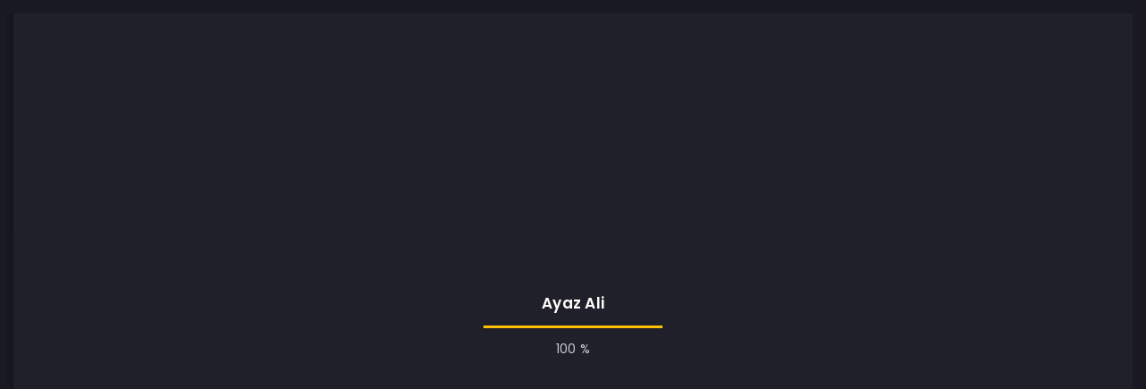

--- FILE ---
content_type: text/html; charset=UTF-8
request_url: https://ayazali.com/category/technology/
body_size: 14240
content:
<!doctype html>
<html dir="ltr" lang="en-US"
	prefix="og: https://ogp.me/ns#" >
<head>
	<!-- Meta Data -->
	<meta charset="UTF-8">
	<meta http-equiv="X-UA-Compatible" content="IE=edge">
	<meta name="viewport" content="width=device-width, initial-scale=1">
	<link rel="profile" href="https://gmpg.org/xfn/11">

	<title>Technology - AYAZALI.COM</title>
	<style>img:is([sizes="auto" i], [sizes^="auto," i]) { contain-intrinsic-size: 3000px 1500px }</style>
	
		<!-- All in One SEO 4.3.7 - aioseo.com -->
		<meta name="robots" content="max-image-preview:large" />
		<link rel="canonical" href="https://ayazali.com/category/technology/" />
		<meta name="generator" content="All in One SEO (AIOSEO) 4.3.7" />
		<script type="application/ld+json" class="aioseo-schema">
			{"@context":"https:\/\/schema.org","@graph":[{"@type":"BreadcrumbList","@id":"https:\/\/ayazali.com\/category\/technology\/#breadcrumblist","itemListElement":[{"@type":"ListItem","@id":"https:\/\/ayazali.com\/#listItem","position":1,"item":{"@type":"WebPage","@id":"https:\/\/ayazali.com\/","name":"Home","description":"Discover my Amazing Art Space! I can do Explore now more. We are powered to deliver any size, shape or style of video you could image. Order now Web Development I am a highly skilled experts who create top-performing websites using the best technologies. Website development process and quality assurance, designed to meet","url":"https:\/\/ayazali.com\/"},"nextItem":"https:\/\/ayazali.com\/category\/technology\/#listItem"},{"@type":"ListItem","@id":"https:\/\/ayazali.com\/category\/technology\/#listItem","position":2,"item":{"@type":"WebPage","@id":"https:\/\/ayazali.com\/category\/technology\/","name":"Technology","url":"https:\/\/ayazali.com\/category\/technology\/"},"previousItem":"https:\/\/ayazali.com\/#listItem"}]},{"@type":"CollectionPage","@id":"https:\/\/ayazali.com\/category\/technology\/#collectionpage","url":"https:\/\/ayazali.com\/category\/technology\/","name":"Technology - AYAZALI.COM","inLanguage":"en-US","isPartOf":{"@id":"https:\/\/ayazali.com\/#website"},"breadcrumb":{"@id":"https:\/\/ayazali.com\/category\/technology\/#breadcrumblist"}},{"@type":"Organization","@id":"https:\/\/ayazali.com\/#organization","name":"AYAZALI.COM","url":"https:\/\/ayazali.com\/"},{"@type":"WebSite","@id":"https:\/\/ayazali.com\/#website","url":"https:\/\/ayazali.com\/","name":"AYAZALI.COM","inLanguage":"en-US","publisher":{"@id":"https:\/\/ayazali.com\/#organization"}}]}
		</script>
		<!-- All in One SEO -->

<link rel='dns-prefetch' href='//fonts.googleapis.com' />
<link rel="alternate" type="application/rss+xml" title="AYAZALI.COM &raquo; Feed" href="https://ayazali.com/feed/" />
<link rel="alternate" type="application/rss+xml" title="AYAZALI.COM &raquo; Comments Feed" href="https://ayazali.com/comments/feed/" />
<link rel="alternate" type="application/rss+xml" title="AYAZALI.COM &raquo; Technology Category Feed" href="https://ayazali.com/category/technology/feed/" />
<script type="text/javascript">
/* <![CDATA[ */
window._wpemojiSettings = {"baseUrl":"https:\/\/s.w.org\/images\/core\/emoji\/15.1.0\/72x72\/","ext":".png","svgUrl":"https:\/\/s.w.org\/images\/core\/emoji\/15.1.0\/svg\/","svgExt":".svg","source":{"concatemoji":"https:\/\/ayazali.com\/wp-includes\/js\/wp-emoji-release.min.js?ver=6.8"}};
/*! This file is auto-generated */
!function(i,n){var o,s,e;function c(e){try{var t={supportTests:e,timestamp:(new Date).valueOf()};sessionStorage.setItem(o,JSON.stringify(t))}catch(e){}}function p(e,t,n){e.clearRect(0,0,e.canvas.width,e.canvas.height),e.fillText(t,0,0);var t=new Uint32Array(e.getImageData(0,0,e.canvas.width,e.canvas.height).data),r=(e.clearRect(0,0,e.canvas.width,e.canvas.height),e.fillText(n,0,0),new Uint32Array(e.getImageData(0,0,e.canvas.width,e.canvas.height).data));return t.every(function(e,t){return e===r[t]})}function u(e,t,n){switch(t){case"flag":return n(e,"\ud83c\udff3\ufe0f\u200d\u26a7\ufe0f","\ud83c\udff3\ufe0f\u200b\u26a7\ufe0f")?!1:!n(e,"\ud83c\uddfa\ud83c\uddf3","\ud83c\uddfa\u200b\ud83c\uddf3")&&!n(e,"\ud83c\udff4\udb40\udc67\udb40\udc62\udb40\udc65\udb40\udc6e\udb40\udc67\udb40\udc7f","\ud83c\udff4\u200b\udb40\udc67\u200b\udb40\udc62\u200b\udb40\udc65\u200b\udb40\udc6e\u200b\udb40\udc67\u200b\udb40\udc7f");case"emoji":return!n(e,"\ud83d\udc26\u200d\ud83d\udd25","\ud83d\udc26\u200b\ud83d\udd25")}return!1}function f(e,t,n){var r="undefined"!=typeof WorkerGlobalScope&&self instanceof WorkerGlobalScope?new OffscreenCanvas(300,150):i.createElement("canvas"),a=r.getContext("2d",{willReadFrequently:!0}),o=(a.textBaseline="top",a.font="600 32px Arial",{});return e.forEach(function(e){o[e]=t(a,e,n)}),o}function t(e){var t=i.createElement("script");t.src=e,t.defer=!0,i.head.appendChild(t)}"undefined"!=typeof Promise&&(o="wpEmojiSettingsSupports",s=["flag","emoji"],n.supports={everything:!0,everythingExceptFlag:!0},e=new Promise(function(e){i.addEventListener("DOMContentLoaded",e,{once:!0})}),new Promise(function(t){var n=function(){try{var e=JSON.parse(sessionStorage.getItem(o));if("object"==typeof e&&"number"==typeof e.timestamp&&(new Date).valueOf()<e.timestamp+604800&&"object"==typeof e.supportTests)return e.supportTests}catch(e){}return null}();if(!n){if("undefined"!=typeof Worker&&"undefined"!=typeof OffscreenCanvas&&"undefined"!=typeof URL&&URL.createObjectURL&&"undefined"!=typeof Blob)try{var e="postMessage("+f.toString()+"("+[JSON.stringify(s),u.toString(),p.toString()].join(",")+"));",r=new Blob([e],{type:"text/javascript"}),a=new Worker(URL.createObjectURL(r),{name:"wpTestEmojiSupports"});return void(a.onmessage=function(e){c(n=e.data),a.terminate(),t(n)})}catch(e){}c(n=f(s,u,p))}t(n)}).then(function(e){for(var t in e)n.supports[t]=e[t],n.supports.everything=n.supports.everything&&n.supports[t],"flag"!==t&&(n.supports.everythingExceptFlag=n.supports.everythingExceptFlag&&n.supports[t]);n.supports.everythingExceptFlag=n.supports.everythingExceptFlag&&!n.supports.flag,n.DOMReady=!1,n.readyCallback=function(){n.DOMReady=!0}}).then(function(){return e}).then(function(){var e;n.supports.everything||(n.readyCallback(),(e=n.source||{}).concatemoji?t(e.concatemoji):e.wpemoji&&e.twemoji&&(t(e.twemoji),t(e.wpemoji)))}))}((window,document),window._wpemojiSettings);
/* ]]> */
</script>

<link rel='stylesheet' id='arter-plugin-frontend-widget-style-css' href='https://ayazali.com/wp-content/plugins/arter-plugin/elementor/assets/css/style.css?ver=1' type='text/css' media='all' />
<style id='wp-emoji-styles-inline-css' type='text/css'>

	img.wp-smiley, img.emoji {
		display: inline !important;
		border: none !important;
		box-shadow: none !important;
		height: 1em !important;
		width: 1em !important;
		margin: 0 0.07em !important;
		vertical-align: -0.1em !important;
		background: none !important;
		padding: 0 !important;
	}
</style>
<link rel='stylesheet' id='wp-block-library-css' href='https://ayazali.com/wp-includes/css/dist/block-library/style.min.css?ver=6.8' type='text/css' media='all' />
<style id='classic-theme-styles-inline-css' type='text/css'>
/*! This file is auto-generated */
.wp-block-button__link{color:#fff;background-color:#32373c;border-radius:9999px;box-shadow:none;text-decoration:none;padding:calc(.667em + 2px) calc(1.333em + 2px);font-size:1.125em}.wp-block-file__button{background:#32373c;color:#fff;text-decoration:none}
</style>
<link rel='stylesheet' id='coblocks-frontend-css' href='https://ayazali.com/wp-content/plugins/coblocks/dist/style-coblocks-1.css?ver=3.1.16' type='text/css' media='all' />
<link rel='stylesheet' id='coblocks-extensions-css' href='https://ayazali.com/wp-content/plugins/coblocks/dist/style-coblocks-extensions.css?ver=3.1.16' type='text/css' media='all' />
<link rel='stylesheet' id='coblocks-animation-css' href='https://ayazali.com/wp-content/plugins/coblocks/dist/style-coblocks-animation.css?ver=2677611078ee87eb3b1c' type='text/css' media='all' />
<style id='global-styles-inline-css' type='text/css'>
:root{--wp--preset--aspect-ratio--square: 1;--wp--preset--aspect-ratio--4-3: 4/3;--wp--preset--aspect-ratio--3-4: 3/4;--wp--preset--aspect-ratio--3-2: 3/2;--wp--preset--aspect-ratio--2-3: 2/3;--wp--preset--aspect-ratio--16-9: 16/9;--wp--preset--aspect-ratio--9-16: 9/16;--wp--preset--color--black: #000000;--wp--preset--color--cyan-bluish-gray: #abb8c3;--wp--preset--color--white: #ffffff;--wp--preset--color--pale-pink: #f78da7;--wp--preset--color--vivid-red: #cf2e2e;--wp--preset--color--luminous-vivid-orange: #ff6900;--wp--preset--color--luminous-vivid-amber: #fcb900;--wp--preset--color--light-green-cyan: #7bdcb5;--wp--preset--color--vivid-green-cyan: #00d084;--wp--preset--color--pale-cyan-blue: #8ed1fc;--wp--preset--color--vivid-cyan-blue: #0693e3;--wp--preset--color--vivid-purple: #9b51e0;--wp--preset--gradient--vivid-cyan-blue-to-vivid-purple: linear-gradient(135deg,rgba(6,147,227,1) 0%,rgb(155,81,224) 100%);--wp--preset--gradient--light-green-cyan-to-vivid-green-cyan: linear-gradient(135deg,rgb(122,220,180) 0%,rgb(0,208,130) 100%);--wp--preset--gradient--luminous-vivid-amber-to-luminous-vivid-orange: linear-gradient(135deg,rgba(252,185,0,1) 0%,rgba(255,105,0,1) 100%);--wp--preset--gradient--luminous-vivid-orange-to-vivid-red: linear-gradient(135deg,rgba(255,105,0,1) 0%,rgb(207,46,46) 100%);--wp--preset--gradient--very-light-gray-to-cyan-bluish-gray: linear-gradient(135deg,rgb(238,238,238) 0%,rgb(169,184,195) 100%);--wp--preset--gradient--cool-to-warm-spectrum: linear-gradient(135deg,rgb(74,234,220) 0%,rgb(151,120,209) 20%,rgb(207,42,186) 40%,rgb(238,44,130) 60%,rgb(251,105,98) 80%,rgb(254,248,76) 100%);--wp--preset--gradient--blush-light-purple: linear-gradient(135deg,rgb(255,206,236) 0%,rgb(152,150,240) 100%);--wp--preset--gradient--blush-bordeaux: linear-gradient(135deg,rgb(254,205,165) 0%,rgb(254,45,45) 50%,rgb(107,0,62) 100%);--wp--preset--gradient--luminous-dusk: linear-gradient(135deg,rgb(255,203,112) 0%,rgb(199,81,192) 50%,rgb(65,88,208) 100%);--wp--preset--gradient--pale-ocean: linear-gradient(135deg,rgb(255,245,203) 0%,rgb(182,227,212) 50%,rgb(51,167,181) 100%);--wp--preset--gradient--electric-grass: linear-gradient(135deg,rgb(202,248,128) 0%,rgb(113,206,126) 100%);--wp--preset--gradient--midnight: linear-gradient(135deg,rgb(2,3,129) 0%,rgb(40,116,252) 100%);--wp--preset--font-size--small: 13px;--wp--preset--font-size--medium: 20px;--wp--preset--font-size--large: 36px;--wp--preset--font-size--x-large: 42px;--wp--preset--spacing--20: 0.44rem;--wp--preset--spacing--30: 0.67rem;--wp--preset--spacing--40: 1rem;--wp--preset--spacing--50: 1.5rem;--wp--preset--spacing--60: 2.25rem;--wp--preset--spacing--70: 3.38rem;--wp--preset--spacing--80: 5.06rem;--wp--preset--shadow--natural: 6px 6px 9px rgba(0, 0, 0, 0.2);--wp--preset--shadow--deep: 12px 12px 50px rgba(0, 0, 0, 0.4);--wp--preset--shadow--sharp: 6px 6px 0px rgba(0, 0, 0, 0.2);--wp--preset--shadow--outlined: 6px 6px 0px -3px rgba(255, 255, 255, 1), 6px 6px rgba(0, 0, 0, 1);--wp--preset--shadow--crisp: 6px 6px 0px rgba(0, 0, 0, 1);}:where(.is-layout-flex){gap: 0.5em;}:where(.is-layout-grid){gap: 0.5em;}body .is-layout-flex{display: flex;}.is-layout-flex{flex-wrap: wrap;align-items: center;}.is-layout-flex > :is(*, div){margin: 0;}body .is-layout-grid{display: grid;}.is-layout-grid > :is(*, div){margin: 0;}:where(.wp-block-columns.is-layout-flex){gap: 2em;}:where(.wp-block-columns.is-layout-grid){gap: 2em;}:where(.wp-block-post-template.is-layout-flex){gap: 1.25em;}:where(.wp-block-post-template.is-layout-grid){gap: 1.25em;}.has-black-color{color: var(--wp--preset--color--black) !important;}.has-cyan-bluish-gray-color{color: var(--wp--preset--color--cyan-bluish-gray) !important;}.has-white-color{color: var(--wp--preset--color--white) !important;}.has-pale-pink-color{color: var(--wp--preset--color--pale-pink) !important;}.has-vivid-red-color{color: var(--wp--preset--color--vivid-red) !important;}.has-luminous-vivid-orange-color{color: var(--wp--preset--color--luminous-vivid-orange) !important;}.has-luminous-vivid-amber-color{color: var(--wp--preset--color--luminous-vivid-amber) !important;}.has-light-green-cyan-color{color: var(--wp--preset--color--light-green-cyan) !important;}.has-vivid-green-cyan-color{color: var(--wp--preset--color--vivid-green-cyan) !important;}.has-pale-cyan-blue-color{color: var(--wp--preset--color--pale-cyan-blue) !important;}.has-vivid-cyan-blue-color{color: var(--wp--preset--color--vivid-cyan-blue) !important;}.has-vivid-purple-color{color: var(--wp--preset--color--vivid-purple) !important;}.has-black-background-color{background-color: var(--wp--preset--color--black) !important;}.has-cyan-bluish-gray-background-color{background-color: var(--wp--preset--color--cyan-bluish-gray) !important;}.has-white-background-color{background-color: var(--wp--preset--color--white) !important;}.has-pale-pink-background-color{background-color: var(--wp--preset--color--pale-pink) !important;}.has-vivid-red-background-color{background-color: var(--wp--preset--color--vivid-red) !important;}.has-luminous-vivid-orange-background-color{background-color: var(--wp--preset--color--luminous-vivid-orange) !important;}.has-luminous-vivid-amber-background-color{background-color: var(--wp--preset--color--luminous-vivid-amber) !important;}.has-light-green-cyan-background-color{background-color: var(--wp--preset--color--light-green-cyan) !important;}.has-vivid-green-cyan-background-color{background-color: var(--wp--preset--color--vivid-green-cyan) !important;}.has-pale-cyan-blue-background-color{background-color: var(--wp--preset--color--pale-cyan-blue) !important;}.has-vivid-cyan-blue-background-color{background-color: var(--wp--preset--color--vivid-cyan-blue) !important;}.has-vivid-purple-background-color{background-color: var(--wp--preset--color--vivid-purple) !important;}.has-black-border-color{border-color: var(--wp--preset--color--black) !important;}.has-cyan-bluish-gray-border-color{border-color: var(--wp--preset--color--cyan-bluish-gray) !important;}.has-white-border-color{border-color: var(--wp--preset--color--white) !important;}.has-pale-pink-border-color{border-color: var(--wp--preset--color--pale-pink) !important;}.has-vivid-red-border-color{border-color: var(--wp--preset--color--vivid-red) !important;}.has-luminous-vivid-orange-border-color{border-color: var(--wp--preset--color--luminous-vivid-orange) !important;}.has-luminous-vivid-amber-border-color{border-color: var(--wp--preset--color--luminous-vivid-amber) !important;}.has-light-green-cyan-border-color{border-color: var(--wp--preset--color--light-green-cyan) !important;}.has-vivid-green-cyan-border-color{border-color: var(--wp--preset--color--vivid-green-cyan) !important;}.has-pale-cyan-blue-border-color{border-color: var(--wp--preset--color--pale-cyan-blue) !important;}.has-vivid-cyan-blue-border-color{border-color: var(--wp--preset--color--vivid-cyan-blue) !important;}.has-vivid-purple-border-color{border-color: var(--wp--preset--color--vivid-purple) !important;}.has-vivid-cyan-blue-to-vivid-purple-gradient-background{background: var(--wp--preset--gradient--vivid-cyan-blue-to-vivid-purple) !important;}.has-light-green-cyan-to-vivid-green-cyan-gradient-background{background: var(--wp--preset--gradient--light-green-cyan-to-vivid-green-cyan) !important;}.has-luminous-vivid-amber-to-luminous-vivid-orange-gradient-background{background: var(--wp--preset--gradient--luminous-vivid-amber-to-luminous-vivid-orange) !important;}.has-luminous-vivid-orange-to-vivid-red-gradient-background{background: var(--wp--preset--gradient--luminous-vivid-orange-to-vivid-red) !important;}.has-very-light-gray-to-cyan-bluish-gray-gradient-background{background: var(--wp--preset--gradient--very-light-gray-to-cyan-bluish-gray) !important;}.has-cool-to-warm-spectrum-gradient-background{background: var(--wp--preset--gradient--cool-to-warm-spectrum) !important;}.has-blush-light-purple-gradient-background{background: var(--wp--preset--gradient--blush-light-purple) !important;}.has-blush-bordeaux-gradient-background{background: var(--wp--preset--gradient--blush-bordeaux) !important;}.has-luminous-dusk-gradient-background{background: var(--wp--preset--gradient--luminous-dusk) !important;}.has-pale-ocean-gradient-background{background: var(--wp--preset--gradient--pale-ocean) !important;}.has-electric-grass-gradient-background{background: var(--wp--preset--gradient--electric-grass) !important;}.has-midnight-gradient-background{background: var(--wp--preset--gradient--midnight) !important;}.has-small-font-size{font-size: var(--wp--preset--font-size--small) !important;}.has-medium-font-size{font-size: var(--wp--preset--font-size--medium) !important;}.has-large-font-size{font-size: var(--wp--preset--font-size--large) !important;}.has-x-large-font-size{font-size: var(--wp--preset--font-size--x-large) !important;}
:where(.wp-block-post-template.is-layout-flex){gap: 1.25em;}:where(.wp-block-post-template.is-layout-grid){gap: 1.25em;}
:where(.wp-block-columns.is-layout-flex){gap: 2em;}:where(.wp-block-columns.is-layout-grid){gap: 2em;}
:root :where(.wp-block-pullquote){font-size: 1.5em;line-height: 1.6;}
</style>
<link rel='stylesheet' id='contact-form-7-css' href='https://ayazali.com/wp-content/plugins/contact-form-7/includes/css/styles.css?ver=6.1.4' type='text/css' media='all' />
<link rel='stylesheet' id='woocommerce-layout-css' href='https://ayazali.com/wp-content/plugins/woocommerce/assets/css/woocommerce-layout.css?ver=10.4.3' type='text/css' media='all' />
<link rel='stylesheet' id='woocommerce-smallscreen-css' href='https://ayazali.com/wp-content/plugins/woocommerce/assets/css/woocommerce-smallscreen.css?ver=10.4.3' type='text/css' media='only screen and (max-width: 768px)' />
<link rel='stylesheet' id='woocommerce-general-css' href='https://ayazali.com/wp-content/plugins/woocommerce/assets/css/woocommerce.css?ver=10.4.3' type='text/css' media='all' />
<style id='woocommerce-inline-inline-css' type='text/css'>
.woocommerce form .form-row .required { visibility: visible; }
</style>
<link rel='stylesheet' id='wp-components-css' href='https://ayazali.com/wp-includes/css/dist/components/style.min.css?ver=6.8' type='text/css' media='all' />
<link rel='stylesheet' id='godaddy-styles-css' href='https://ayazali.com/wp-content/plugins/coblocks/includes/Dependencies/GoDaddy/Styles/build/latest.css?ver=2.0.2' type='text/css' media='all' />
<link rel='stylesheet' id='arter-fonts-css' href='https://fonts.googleapis.com/css?family=Poppins%3A100%2C100italic%2C200%2C200italic%2C300%2C300italic%2C400%2C400italic%2C500%2C500italic%2C600%2C600italic%2C700%2C700italic%2C800%2C800italic%2C900%2C900italic%7CCourier%2BPrime%3A400%2C400italic%2C700%2C700italic&#038;subset=latin%2Clatin-ext' type='text/css' media='all' />
<link rel='stylesheet' id='bootstrap-css' href='https://ayazali.com/wp-content/themes/arter/assets/css/bootstrap.css?ver=6.8' type='text/css' media='all' />
<link rel='stylesheet' id='arter-fontawesome-4-css' href='https://ayazali.com/wp-content/themes/arter/assets/fonts/font-awesome/css/font-awesome-4.7.css?ver=6.8' type='text/css' media='all' />
<link rel='stylesheet' id='arter-fontawesome-css' href='https://ayazali.com/wp-content/themes/arter/assets/fonts/font-awesome/css/font-awesome.css?ver=6.8' type='text/css' media='all' />
<link rel='stylesheet' id='arter-swiper-css' href='https://ayazali.com/wp-content/themes/arter/assets/css/swiper.css?ver=6.8' type='text/css' media='all' />
<link rel='stylesheet' id='magnific-popup-css' href='https://ayazali.com/wp-content/themes/arter/assets/css/magnific-popup.css?ver=6.8' type='text/css' media='all' />
<link rel='stylesheet' id='arter-style-css' href='https://ayazali.com/wp-content/themes/arter/style.css?ver=6.8' type='text/css' media='all' />
<script type="text/javascript" src="https://ayazali.com/wp-includes/js/jquery/jquery.min.js?ver=3.7.1" id="jquery-core-js"></script>
<script type="text/javascript" src="https://ayazali.com/wp-includes/js/jquery/jquery-migrate.min.js?ver=3.4.1" id="jquery-migrate-js"></script>
<script type="text/javascript" src="https://ayazali.com/wp-content/plugins/woocommerce/assets/js/jquery-blockui/jquery.blockUI.min.js?ver=2.7.0-wc.10.4.3" id="wc-jquery-blockui-js" defer="defer" data-wp-strategy="defer"></script>
<script type="text/javascript" id="wc-add-to-cart-js-extra">
/* <![CDATA[ */
var wc_add_to_cart_params = {"ajax_url":"\/wp-admin\/admin-ajax.php","wc_ajax_url":"\/?wc-ajax=%%endpoint%%","i18n_view_cart":"View cart","cart_url":"https:\/\/ayazali.com\/brand-2\/","is_cart":"","cart_redirect_after_add":"no"};
/* ]]> */
</script>
<script type="text/javascript" src="https://ayazali.com/wp-content/plugins/woocommerce/assets/js/frontend/add-to-cart.min.js?ver=10.4.3" id="wc-add-to-cart-js" defer="defer" data-wp-strategy="defer"></script>
<script type="text/javascript" src="https://ayazali.com/wp-content/plugins/woocommerce/assets/js/js-cookie/js.cookie.min.js?ver=2.1.4-wc.10.4.3" id="wc-js-cookie-js" defer="defer" data-wp-strategy="defer"></script>
<script type="text/javascript" id="woocommerce-js-extra">
/* <![CDATA[ */
var woocommerce_params = {"ajax_url":"\/wp-admin\/admin-ajax.php","wc_ajax_url":"\/?wc-ajax=%%endpoint%%","i18n_password_show":"Show password","i18n_password_hide":"Hide password"};
/* ]]> */
</script>
<script type="text/javascript" src="https://ayazali.com/wp-content/plugins/woocommerce/assets/js/frontend/woocommerce.min.js?ver=10.4.3" id="woocommerce-js" defer="defer" data-wp-strategy="defer"></script>
<link rel="https://api.w.org/" href="https://ayazali.com/wp-json/" /><link rel="alternate" title="JSON" type="application/json" href="https://ayazali.com/wp-json/wp/v2/categories/21" /><link rel="EditURI" type="application/rsd+xml" title="RSD" href="https://ayazali.com/xmlrpc.php?rsd" />

<style>
		/* Heading Color */
	h1,
	h2,
	h3,
	h4,
	h5,
	h6,
	.art-banner .art-banner-overlay .art-banner-title h1,
	.content-sidebar .widget-title {
		color: #FFFFFF;
	}
	@media (max-width: 1600px) {
		.art-banner .art-banner-overlay .art-banner-title h1 {
			color: #FFFFFF;
		}
	}
	@media (max-width: 1400px) {
		.art-banner .art-banner-overlay .art-banner-title h1 {
			color: #FFFFFF;
		}
	}
	@media (max-width: 920px) {
		.art-banner .art-banner-overlay .art-banner-title h1 {
			color: #FFFFFF;
		}
	}
	
	
	
		/* Text Color */
	body,
	a,
	.art-table,
	.art-link,
	.art-preloader .art-preloader-content .art-preloader-load .progressbar-text,
	.art-info-bar .art-header .art-avatar .art-lamp-light .art-available-lamp:after,
	.art-info-bar .art-lang-skills .art-lang-skills-item .art-cirkle-progress .progressbar-text,
	.art-info-bar .art-hard-skills .art-hard-skills-item .art-line-progress .progressbar-text,
	.art-info-bar .art-knowledge-list li,
	.art-info-bar .art-ls-social a,
	.art-menu-bar nav .main-menu .menu-item a,
	.art-menu-bar nav .main-menu .menu-item.current-menu-item .sub-menu .menu-item a,
	.art-menu-bar nav .main-menu .menu-item.current-menu-parent .sub-menu .menu-item a,
	.art-contact-form label,
	.art-pagination span.dots,
	.footer,
	.art-filter a,
	.wp-block-categories-list li, .wp-block-archives-list li, .widget.widget_nav_menu ul li, .widget.widget_pages ul li, .widget_categories ul li,
	.comment-info,
	.art-blog-card .art-project-category {
		color: #8c8c8e;
	}
	.art-menu-bar-btn span,
	.art-menu-bar-btn span:after,
	.art-menu-bar-btn span:before,
	.art-slider-navigation .swiper-pagination-bullet {
		background: #8c8c8e;
	}
	
	
	
		/* Menu Color */
	.art-menu-bar nav .main-menu,
	.art-menu-bar nav .main-menu .menu-item a {
		color: #8c8c8e;
	}
	
	
	
		/* Theme Color */
	.art-btn,
	.art-info-bar .art-header .art-avatar .art-lamp-light .art-available-lamp,
	.art-menu-bar .art-language-change li.art-active-lang,
	.art-price.art-popular-price:before,
	.art-slider-navigation .swiper-pagination-bullet.swiper-pagination-bullet-active,
	.art-contact-form .art-input.art-active+label,
	.art-contact-form .art-input:focus+label,
	.art-contact-form label.focused,
	.content-sidebar td#today,
	.single-post-text table td#today,
	.single-post-text ul>li:before,
	.comment-text ul>li:before,
	.comment-form .btn.fill, form.post-password-form input[type="submit"],
	.sticky:before,
	.wp-block-button a.wp-block-button__link,
	.wp-block-button.is-style-outline a.wp-block-button__link,
	.art-menu-bar .cart-btn .cart-icon .cart-count,
	.woocommerce #respond input#submit, 
	.woocommerce a.button, 
	.woocommerce button.button, 
	.woocommerce input.button
	.woocommerce-mini-cart__buttons #respond input#submit, 
	.woocommerce-mini-cart__buttons a.button, 
	.woocommerce-mini-cart__buttons button.button, 
	.woocommerce-mini-cart__buttons input.button,
	.woocommerce #respond input#submit:hover, 
	.woocommerce a.button:hover, 
	.woocommerce button.button:hover, 
	.woocommerce input.button:hover
	.woocommerce-mini-cart__buttons #respond input#submit:hover, 
	.woocommerce-mini-cart__buttons a.button:hover, 
	.woocommerce-mini-cart__buttons button.button:hover, 
	.woocommerce-mini-cart__buttons input.button:hover,
	.woocommerce span.onsale, 
	.woocommerce #respond input#submit.alt, 
	.woocommerce a.button.alt, 
	.woocommerce button.button.alt, 
	.woocommerce input.button.alt,
	.woocommerce div.product .woocommerce-tabs ul.tabs li.active a,
	.woocommerce-MyAccount-navigation li.woocommerce-MyAccount-navigation-link.is-active a {
		background-color: #FFC107;
	}
	.art-link.art-color-link,
	.art-link.art-color-link:hover,
	.art-info-bar .art-name:hover a,
	.art-info-bar .art-knowledge-list li:before,
	.art-code i,
	.art-counter-frame .art-counter-box .art-counter,
	.art-counter-frame .art-counter-box .art-counter-plus,
	.art-price .art-price-body .art-price-cost .art-number,
	.art-price .art-price-body .art-price-list ul li:before,
	.art-price .art-price-body .art-price-list ul li.art-empty-item:before,
	.art-testimonial .art-testimonial-footer .art-star-rate,
	.post-page-numbers.current,
	.art-pagination span,
	.art-pagination a.next,
	.art-pagination a.prev,
	.art-pagination a.next:hover,
	.art-pagination a.prev:hover,
	.single-post-text p a,
	.comment-text p a,
	.post-text-bottom span.cat-links a,
	.post-text-bottom .tags-links a,
	.post-text-bottom .tags-links span,
	.content-sidebar .tagcloud a,
	.wp-block-tag-cloud .tag-cloud-link,
	.content-sidebar a:hover,
	.wp-block-button.is-style-outline a.wp-block-button__link,
	.error-page__num,
	.woocommerce-mini-cart__buttons #respond input#submit, 
	.woocommerce-mini-cart__buttons a.button, 
	.woocommerce-mini-cart__buttons button.button, 
	.woocommerce-mini-cart__buttons input.button, 
	.woocommerce .star-rating, 
	.woocommerce p.stars a,
	.art-info-bar .art-knowledge-list li i {
		color: #FFC107;
	}
	.art-custom-list li:before,
	.art-timeline .art-timeline-item .art-timeline-mark,
	.art-form-field textarea.art-active,
	.art-form-field textarea:focus,
	.post-text-bottom .tags-links a,
	.post-text-bottom .tags-links span,
	.content-sidebar .tagcloud a,
	.wp-block-tag-cloud .tag-cloud-link,
	.wp-block-pullquote blockquote {
		border-color: #FFC107;
	}
	.art-preloader-load path:last-child,
	.art-line-progress path:last-child,
	.art-cirkle-progress path:last-child {
		stroke: #FFC107;
	}
	
</style>

	<noscript><style>.woocommerce-product-gallery{ opacity: 1 !important; }</style></noscript>
	<meta name="generator" content="Elementor 3.34.4; features: additional_custom_breakpoints; settings: css_print_method-external, google_font-enabled, font_display-auto">
			<style>
				.e-con.e-parent:nth-of-type(n+4):not(.e-lazyloaded):not(.e-no-lazyload),
				.e-con.e-parent:nth-of-type(n+4):not(.e-lazyloaded):not(.e-no-lazyload) * {
					background-image: none !important;
				}
				@media screen and (max-height: 1024px) {
					.e-con.e-parent:nth-of-type(n+3):not(.e-lazyloaded):not(.e-no-lazyload),
					.e-con.e-parent:nth-of-type(n+3):not(.e-lazyloaded):not(.e-no-lazyload) * {
						background-image: none !important;
					}
				}
				@media screen and (max-height: 640px) {
					.e-con.e-parent:nth-of-type(n+2):not(.e-lazyloaded):not(.e-no-lazyload),
					.e-con.e-parent:nth-of-type(n+2):not(.e-lazyloaded):not(.e-no-lazyload) * {
						background-image: none !important;
					}
				}
			</style>
			<link rel="icon" href="https://ayazali.com/wp-content/uploads/2020/09/work-11-100x100.jpg" sizes="32x32" />
<link rel="icon" href="https://ayazali.com/wp-content/uploads/2020/09/work-11-800x800.jpg" sizes="192x192" />
<link rel="apple-touch-icon" href="https://ayazali.com/wp-content/uploads/2020/09/work-11-800x800.jpg" />
<meta name="msapplication-TileImage" content="https://ayazali.com/wp-content/uploads/2020/09/work-11-800x800.jpg" />
</head>


<body class="archive category category-technology category-21 wp-custom-logo wp-theme-arter default--scrolling theme-arter woocommerce-no-js hfeed no-sidebar elementor-default elementor-kit-47">
		
  <!-- app -->
  <div class="art-app">

    <!-- mobile top bar -->
    <div class="art-mobile-top-bar"></div>

    
    <!-- preloader -->
    <div class="art-preloader">
      <!-- preloader content -->
      <div class="art-preloader-content">
        <!-- title -->
        <h4>Ayaz Ali</h4>
        <!-- progressbar -->
        <div id="preloader" class="art-preloader-load">
			<div class="art-preloader-load-first">
				<svg viewBox="0 0 100 1.7" preserveAspectRatio="none" style="width: 100%; height: 100%;"><path d="M 0,0.85 L 100,0.85" stroke="#eee" stroke-width="1.7" fill-opacity="0"></path></svg>
				<div class="progressbar-text">0 %</div>
			</div>
		</div>
      </div>
      <!-- preloader content end -->
    </div>
    <!-- preloader end -->

    <!-- app wrapper -->
    <div class="art-app-wrapper">

      <!-- app container end -->
      <div class="art-app-container">
        
<!-- info bar -->
<div class="art-info-bar">

  <!-- menu bar frame -->
  <div class="art-info-bar-frame">

    <!-- info bar header -->
    <div class="art-info-bar-header">
      <!-- info bar button -->
      <a class="art-info-bar-btn">
        <!-- icon -->
        <i class="fas fa-ellipsis-v"></i>
      </a>
      <!-- info bar button end -->
    </div>
    <!-- info bar header end -->

    <!-- info bar header -->
    <div class="art-header">
      <!-- avatar -->
      <div class="art-avatar">
        <a data-no-swup href="https://ayazali.com/wp-content/uploads/2022/06/Profile-picture-ayazali.jpg" class="art-avatar-curtain">
          <img src="https://ayazali.com/wp-content/uploads/2022/06/Profile-picture-ayazali.jpg" alt="avatar">
          <i class="fas fa-expand"></i>
        </a>
        <!-- available -->
        <div class="art-lamp-light">
          <!-- add class 'art-not-available' if not available-->
          <div class="art-available-lamp" title="I am available for freelance hire"></div>
        </div>
      </div>
      <!-- avatar end -->
      <!-- name -->
      <h5 class="art-name mb-10"><a href="https://ayazali.com">Muhammad Ayaz Ali</a></h5>
      <!-- post -->
      <div class="art-sm-text">Graphic Designer <br />
        Video Editor &amp; Photographer<br />
        </div>
    </div>
    <!-- info bar header end -->

    <!-- scroll frame -->
    <div id="scrollbar2" class="art-scroll-frame">

            <!-- info bar about -->
      <div class="art-table p-15-15">
        <!-- about text -->
        <ul>
                    <li>
            <h6>Residence:</h6><span>United Arab Emirates</span>
          </li>
                    <li>
            <h6>City:</h6><span>Dubai</span>
          </li>
                  </ul>
      </div>
      <!-- info bar about end -->

      <!-- divider -->
      <div class="art-ls-divider"></div>
      	  
	              	        <!-- language skills -->
      <div class="art-lang-skills p-30-15">
                <!-- skill -->
        <div class="art-lang-skills-item">
          <div id="circleprog1-1" data-type="circles" data-value="90" class="art-cirkle-progress art-skills-progress"></div>
          <!-- title -->
          <h6>English</h6>
        </div>
        <!-- skill end -->
                <!-- skill -->
        <div class="art-lang-skills-item">
          <div id="circleprog1-2" data-type="circles" data-value="100" class="art-cirkle-progress art-skills-progress"></div>
          <!-- title -->
          <h6>Urdu</h6>
        </div>
        <!-- skill end -->
              </div>
      <!-- language skills end -->

      <!-- divider -->
      <div class="art-ls-divider"></div>
      
      
                  
            	  <!-- hard skills -->
      <div class="art-hard-skills p-30-15">
                <!-- skill -->
        <div class="art-hard-skills-item">
          <div class="art-skill-heading">
            <!-- title -->
            <h6>Graphic Designing</h6>
          </div>
          <!-- progressbar frame -->
          <div class="art-line-progress">
            <!-- progressbar -->
            <div id="lineprog2-1" data-type="progress" data-value="90" class="art-skills-progress"></div>
          </div>
          <!-- progressbar frame end -->
        </div>
        <!-- skill end -->
                <!-- skill -->
        <div class="art-hard-skills-item">
          <div class="art-skill-heading">
            <!-- title -->
            <h6>Photography &amp; Videography</h6>
          </div>
          <!-- progressbar frame -->
          <div class="art-line-progress">
            <!-- progressbar -->
            <div id="lineprog2-2" data-type="progress" data-value="75" class="art-skills-progress"></div>
          </div>
          <!-- progressbar frame end -->
        </div>
        <!-- skill end -->
                <!-- skill -->
        <div class="art-hard-skills-item">
          <div class="art-skill-heading">
            <!-- title -->
            <h6>WordPress</h6>
          </div>
          <!-- progressbar frame -->
          <div class="art-line-progress">
            <!-- progressbar -->
            <div id="lineprog2-3" data-type="progress" data-value="85" class="art-skills-progress"></div>
          </div>
          <!-- progressbar frame end -->
        </div>
        <!-- skill end -->
                <!-- skill -->
        <div class="art-hard-skills-item">
          <div class="art-skill-heading">
            <!-- title -->
            <h6>Video &amp; Photo Editing</h6>
          </div>
          <!-- progressbar frame -->
          <div class="art-line-progress">
            <!-- progressbar -->
            <div id="lineprog2-4" data-type="progress" data-value="80" class="art-skills-progress"></div>
          </div>
          <!-- progressbar frame end -->
        </div>
        <!-- skill end -->
                <!-- skill -->
        <div class="art-hard-skills-item">
          <div class="art-skill-heading">
            <!-- title -->
            <h6>Animations &amp; Illustrations</h6>
          </div>
          <!-- progressbar frame -->
          <div class="art-line-progress">
            <!-- progressbar -->
            <div id="lineprog2-5" data-type="progress" data-value="80" class="art-skills-progress"></div>
          </div>
          <!-- progressbar frame end -->
        </div>
        <!-- skill end -->
              </div>
      <!-- language skills end -->

      <!-- divider -->
      <div class="art-ls-divider"></div>
      
                  
      
            	  
            <!-- links frame -->
      <div class="art-links-frame p-15-15">
                <!-- download cv button -->
        <a href="http://ayazali.com/wp-content/uploads/2022/06/Muhammad-Ayaz-Ali.pdf" class="art-link" download target="_blank">Download cv <i class="fas fa-download"></i></a>
              </div>
      <!-- links frame end -->
          </div>
    <!-- scroll frame end -->

        <!-- sidebar social -->
    <div class="art-ls-social">
            <!-- social link -->
      <a href="https://www.linkedin.com/in/muhammadayazali/" target="_blank"><i class="fab fa-linkedin"></i></a>
      <!-- social link -->
            <!-- social link -->
      <a href="https://www.behance.net/MuhammadAyazAli" target="_blank"><i class="fab fa-behance"></i></a>
      <!-- social link -->
          </div>
    <!-- sidebar social end -->
      </div>
  <!-- menu bar frame end -->

</div>
<!-- info bar end -->
        <!-- menu bar -->
		<div class="art-menu-bar-fix">
        <div class="art-menu-bar">

          <!-- menu bar frame -->
          <div class="art-menu-bar-frame">
			  
			<!-- Woocommerce cart -->
						  			  <div class="cart-btn">
				  <div class="cart-icon">
					  <span class="fas fa-shopping-cart"></span>
					  <span class="cart-count">0</span> 
				  </div>
				  <div class="cart-widget">
					  

	<p class="woocommerce-mini-cart__empty-message">No products in the cart.</p>


				  </div>
			  </div>
			  			
            <!-- menu bar header -->
            <div class="art-menu-bar-header">
              <!-- menu bar button -->
              <a class="art-menu-bar-btn">
                <!-- icon -->
                <span></span>
              </a>
              <!-- menu bar button end -->
            </div>
            <!-- menu bar header end -->

            <!-- current page title -->
            <div class="art-current-page"></div>
            <!-- current page title end -->

            <!-- scroll frame -->
            <div class="art-scroll-frame">

              <!-- menu -->
              <nav id="swupMenu">
                <!-- menu list -->
                <ul id="menu-main-menu" class="main-menu"><li id="menu-item-194" class=" menu-item menu-item-type-post_type menu-item-object-page menu-item-home"><a href="https://ayazali.com/">Home</a></li>
<li id="menu-item-205" class=" menu-item menu-item-type-custom menu-item-object-custom menu-item-has-children"><a>Portfolio</a>
<ul class="sub-menu">
	<li id="menu-item-204" class=" menu-item menu-item-type-post_type menu-item-object-page"><a href="https://ayazali.com/portfolio-3-column/">Portfolio (3 Column)</a></li>
</ul>
</li>
<li id="menu-item-199" class=" menu-item menu-item-type-post_type menu-item-object-page"><a href="https://ayazali.com/history/">History</a></li>
<li id="menu-item-206" class=" menu-item menu-item-type-custom menu-item-object-custom menu-item-has-children"><a>Blog</a>
<ul class="sub-menu">
	<li id="menu-item-195" class=" menu-item menu-item-type-post_type menu-item-object-page"><a href="https://ayazali.com/?page_id=166">Blog</a></li>
</ul>
</li>
<li id="menu-item-198" class=" menu-item menu-item-type-post_type menu-item-object-page"><a href="https://ayazali.com/contact/">Contact</a></li>
</ul>                <!-- menu list end -->
              </nav>
              <!-- menu end -->

            </div>
            <!-- scroll frame end -->

          </div>
          <!-- menu bar frame -->

        </div>
		</div>
        <!-- menu bar end -->

        <!-- content -->
        <div class="art-content">

          <!-- curtain -->
          <div class="art-curtain"></div>

          
          <!-- top background -->
          <div class="art-top-bg" style="background-image: url()">
            <!-- overlay -->
            <div class="art-top-bg-overlay"></div>
            <!-- overlay end -->
          </div>
          <!-- top background end -->

          <!-- swup container -->
          <div class="transition-fade" id="swup">

            <!-- scroll frame -->
            <div id="scrollbar" class="art-scroll-frame">	
	<!-- container -->
	<div class="container-fluid">

	<!-- row -->
	<div class="row p-30-0">

	  <!-- col -->
	  <div class="col-lg-12">

	    <!-- section title -->
	    <div class="art-section-title">
	      <!-- title frame -->
	      <div class="art-title-frame">
	        <!-- title -->
	        <h4>Technology</h4>
	      </div>
	      <!-- title frame end -->
	    </div>
	    <!-- section title end -->

	  </div>
	  <!-- col end -->
	
	</div>
    <!-- row end -->

    </div>
    <!-- container end -->
	

	<!-- container -->
	<div class="container-fluid">

	<!-- row -->
	<div class="row">

	  		
			
			<!-- col -->
	  		<div class="col-lg-6">
	  			

<!-- blog post card -->
<div class="art-a art-blog-card">
  <div id="post-148" class="post-148 post type-post status-publish format-standard has-post-thumbnail hentry category-design category-events category-technology tag-design tag-events tag-process">
	  <!-- post cover -->
	  				<a class="art-port-cover post-thumbnail" href="https://ayazali.com/follow-your-own-design-process/">
			<img width="1280" height="768" src="https://ayazali.com/wp-content/uploads/2020/09/blog-7-1280x768.jpg" class="attachment-arter_1280x768 size-arter_1280x768 wp-post-image" alt="Follow your own design process." decoding="async" />		</a>
		
			  <!-- post cover end -->
	  <!-- post description -->
	  <div class="art-post-description">
	  			<div class="art-project-category mb-15">
			<a href="https://ayazali.com/follow-your-own-design-process/">
				<span class="art-el-date">September 24, 2020</span>
			</a>
			 / <span class="art-el-category">Design, Events, Technology</span>		</div>
			    <!-- title -->
	    <a href="https://ayazali.com/follow-your-own-design-process/">
	      <h5 class="mb-15">Follow your own design process.</h5>
	    </a>
	    	    <!-- text -->
	    <div class="art-el-description">
	    	<p>My job is simple and sophisticated, so it is possible to describe and simple, and flowery language. I love the&#8230; </p>
<div class="art-el-more"><a href="https://ayazali.com/follow-your-own-design-process/" class="art-link art-color-link art-w-chevron">Read more</a></div>
	    </div>
	    	  </div>
	  <!-- post description end -->
  </div>
</div>
<!-- blog post card end -->			</div>
			<!-- col end -->
			
			<!-- col -->
	  		<div class="col-lg-6">
	  			

<!-- blog post card -->
<div class="art-a art-blog-card">
  <div id="post-146" class="post-146 post type-post status-publish format-standard has-post-thumbnail hentry category-design category-technology tag-branding tag-design tag-minimal tag-wordpress">
	  <!-- post cover -->
	  				<a class="art-port-cover post-thumbnail" href="https://ayazali.com/why-you-should-take-care-about-your-branding/">
			<img width="1280" height="768" src="https://ayazali.com/wp-content/uploads/2020/09/blog-4-scaled-1-1280x768.jpg" class="attachment-arter_1280x768 size-arter_1280x768 wp-post-image" alt="Why You Should Take Care About Your Branding." decoding="async" />		</a>
		
			  <!-- post cover end -->
	  <!-- post description -->
	  <div class="art-post-description">
	  			<div class="art-project-category mb-15">
			<a href="https://ayazali.com/why-you-should-take-care-about-your-branding/">
				<span class="art-el-date">September 24, 2020</span>
			</a>
			 / <span class="art-el-category">Design, Technology</span>		</div>
			    <!-- title -->
	    <a href="https://ayazali.com/why-you-should-take-care-about-your-branding/">
	      <h5 class="mb-15">Why You Should Take Care About Your Branding.</h5>
	    </a>
	    	    <!-- text -->
	    <div class="art-el-description">
	    	<p>My job is simple and sophisticated, so it is possible to describe and simple, and flowery language. I love the&#8230; </p>
<div class="art-el-more"><a href="https://ayazali.com/why-you-should-take-care-about-your-branding/" class="art-link art-color-link art-w-chevron">Read more</a></div>
	    </div>
	    	  </div>
	  <!-- post description end -->
  </div>
</div>
<!-- blog post card end -->			</div>
			<!-- col end -->
			
			<!-- col -->
	  		<div class="col-lg-6">
	  			

<!-- blog post card -->
<div class="art-a art-blog-card">
  <div id="post-142" class="post-142 post type-post status-publish format-standard has-post-thumbnail hentry category-design category-technology tag-design tag-minimal tag-wordpress">
	  <!-- post cover -->
	  				<a class="art-port-cover post-thumbnail" href="https://ayazali.com/minimalism-has-reached-a-certain-critical-point/">
			<img width="1280" height="768" src="https://ayazali.com/wp-content/uploads/2020/09/blog-6-1280x768.jpg" class="attachment-arter_1280x768 size-arter_1280x768 wp-post-image" alt="Minimalism has reached a certain critical point." decoding="async" />		</a>
		
			  <!-- post cover end -->
	  <!-- post description -->
	  <div class="art-post-description">
	  			<div class="art-project-category mb-15">
			<a href="https://ayazali.com/minimalism-has-reached-a-certain-critical-point/">
				<span class="art-el-date">September 24, 2020</span>
			</a>
			 / <span class="art-el-category">Design, Technology</span>		</div>
			    <!-- title -->
	    <a href="https://ayazali.com/minimalism-has-reached-a-certain-critical-point/">
	      <h5 class="mb-15">Minimalism has reached a certain critical point.</h5>
	    </a>
	    	    <!-- text -->
	    <div class="art-el-description">
	    	<p>My job is simple and sophisticated, so it is possible to describe and simple, and flowery language. I love the&#8230; </p>
<div class="art-el-more"><a href="https://ayazali.com/minimalism-has-reached-a-certain-critical-point/" class="art-link art-color-link art-w-chevron">Read more</a></div>
	    </div>
	    	  </div>
	  <!-- post description end -->
  </div>
</div>
<!-- blog post card end -->			</div>
			<!-- col end -->
			
			<!-- col -->
	  		<div class="col-lg-6">
	  			

<!-- blog post card -->
<div class="art-a art-blog-card">
  <div id="post-138" class="post-138 post type-post status-publish format-standard has-post-thumbnail hentry category-design category-technology tag-creative tag-design tag-resume tag-wordpress">
	  <!-- post cover -->
	  				<a class="art-port-cover post-thumbnail" href="https://ayazali.com/modern-street-art-as-a-source-of-inspiration/">
			<img width="1280" height="768" src="https://ayazali.com/wp-content/uploads/2020/09/blog-1-scaled-1-1280x768.jpg" class="attachment-arter_1280x768 size-arter_1280x768 wp-post-image" alt="Modern street art as a source of inspiration." decoding="async" />		</a>
		
			  <!-- post cover end -->
	  <!-- post description -->
	  <div class="art-post-description">
	  			<div class="art-project-category mb-15">
			<a href="https://ayazali.com/modern-street-art-as-a-source-of-inspiration/">
				<span class="art-el-date">September 24, 2020</span>
			</a>
			 / <span class="art-el-category">Design, Technology</span>		</div>
			    <!-- title -->
	    <a href="https://ayazali.com/modern-street-art-as-a-source-of-inspiration/">
	      <h5 class="mb-15">Modern street art as a source of inspiration.</h5>
	    </a>
	    	    <!-- text -->
	    <div class="art-el-description">
	    	<p>My job is simple and sophisticated, so it is possible to describe and simple, and flowery language. I love the&#8230; </p>
<div class="art-el-more"><a href="https://ayazali.com/modern-street-art-as-a-source-of-inspiration/" class="art-link art-color-link art-w-chevron">Read more</a></div>
	    </div>
	    	  </div>
	  <!-- post description end -->
  </div>
</div>
<!-- blog post card end -->			</div>
			<!-- col end -->
						
			
			
	</div>
    <!-- row end -->

    </div>
    <!-- container end -->


    			        <!-- container -->
                  <div class="container-fluid">

                    <!-- footer -->
                    <footer class="footer">
                      <!-- copyright -->
                      <div >© 2022 All Rights Reserved.</div>
                                            <div>Email: <a href="mailto:ayazrana66@gmail.com" target="_blank">ayazrana66@gmail.com</a></div>
                                          </footer>
                    <!-- footer end -->

                  </div>
                  <!-- container end -->

    			     </div>
                <!-- scroll frame end -->

              </div>
              <!-- swup container end -->

    		</div>
        <!-- content end -->

      </div>
      <!-- app container end -->

    </div>
    <!-- app wrapper end -->
    
  </div>
  <!-- app end -->
	
<script type="speculationrules">
{"prefetch":[{"source":"document","where":{"and":[{"href_matches":"\/*"},{"not":{"href_matches":["\/wp-*.php","\/wp-admin\/*","\/wp-content\/uploads\/*","\/wp-content\/*","\/wp-content\/plugins\/*","\/wp-content\/themes\/arter\/*","\/*\\?(.+)"]}},{"not":{"selector_matches":"a[rel~=\"nofollow\"]"}},{"not":{"selector_matches":".no-prefetch, .no-prefetch a"}}]},"eagerness":"conservative"}]}
</script>
			<script>
				const lazyloadRunObserver = () => {
					const lazyloadBackgrounds = document.querySelectorAll( `.e-con.e-parent:not(.e-lazyloaded)` );
					const lazyloadBackgroundObserver = new IntersectionObserver( ( entries ) => {
						entries.forEach( ( entry ) => {
							if ( entry.isIntersecting ) {
								let lazyloadBackground = entry.target;
								if( lazyloadBackground ) {
									lazyloadBackground.classList.add( 'e-lazyloaded' );
								}
								lazyloadBackgroundObserver.unobserve( entry.target );
							}
						});
					}, { rootMargin: '200px 0px 200px 0px' } );
					lazyloadBackgrounds.forEach( ( lazyloadBackground ) => {
						lazyloadBackgroundObserver.observe( lazyloadBackground );
					} );
				};
				const events = [
					'DOMContentLoaded',
					'elementor/lazyload/observe',
				];
				events.forEach( ( event ) => {
					document.addEventListener( event, lazyloadRunObserver );
				} );
			</script>
				<script type='text/javascript'>
		(function () {
			var c = document.body.className;
			c = c.replace(/woocommerce-no-js/, 'woocommerce-js');
			document.body.className = c;
		})();
	</script>
	<link rel='stylesheet' id='wc-blocks-style-css' href='https://ayazali.com/wp-content/plugins/woocommerce/assets/client/blocks/wc-blocks.css?ver=wc-10.4.3' type='text/css' media='all' />
<script type="text/javascript" src="https://ayazali.com/wp-content/plugins/arter-plugin/elementor/assets/js/front-end-widget.js?ver=6.8" id="arter-plugin-frontend-widget-scripts-js"></script>
<script type="text/javascript" src="https://ayazali.com/wp-content/plugins/coblocks/dist/js/coblocks-animation.js?ver=3.1.16" id="coblocks-animation-js"></script>
<script type="text/javascript" src="https://ayazali.com/wp-content/plugins/coblocks/dist/js/vendors/tiny-swiper.js?ver=3.1.16" id="coblocks-tiny-swiper-js"></script>
<script type="text/javascript" id="coblocks-tinyswiper-initializer-js-extra">
/* <![CDATA[ */
var coblocksTinyswiper = {"carouselPrevButtonAriaLabel":"Previous","carouselNextButtonAriaLabel":"Next","sliderImageAriaLabel":"Image"};
/* ]]> */
</script>
<script type="text/javascript" src="https://ayazali.com/wp-content/plugins/coblocks/dist/js/coblocks-tinyswiper-initializer.js?ver=3.1.16" id="coblocks-tinyswiper-initializer-js"></script>
<script type="text/javascript" src="https://ayazali.com/wp-includes/js/dist/hooks.min.js?ver=4d63a3d491d11ffd8ac6" id="wp-hooks-js"></script>
<script type="text/javascript" src="https://ayazali.com/wp-includes/js/dist/i18n.min.js?ver=5e580eb46a90c2b997e6" id="wp-i18n-js"></script>
<script type="text/javascript" id="wp-i18n-js-after">
/* <![CDATA[ */
wp.i18n.setLocaleData( { 'text direction\u0004ltr': [ 'ltr' ] } );
/* ]]> */
</script>
<script type="text/javascript" src="https://ayazali.com/wp-content/plugins/contact-form-7/includes/swv/js/index.js?ver=6.1.4" id="swv-js"></script>
<script type="text/javascript" id="contact-form-7-js-before">
/* <![CDATA[ */
var wpcf7 = {
    "api": {
        "root": "https:\/\/ayazali.com\/wp-json\/",
        "namespace": "contact-form-7\/v1"
    },
    "cached": 1
};
/* ]]> */
</script>
<script type="text/javascript" src="https://ayazali.com/wp-content/plugins/contact-form-7/includes/js/index.js?ver=6.1.4" id="contact-form-7-js"></script>
<script type="text/javascript" src="https://ayazali.com/wp-content/themes/arter/assets/js/skip-link-focus-fix.js?ver=20151215" id="arter-skip-link-focus-fix-js"></script>
<script type="text/javascript" src="https://ayazali.com/wp-content/themes/arter/assets/js/anime.js?ver=1.0.0" id="anime-js"></script>
<script type="text/javascript" src="https://ayazali.com/wp-content/themes/arter/assets/js/progressbar.js?ver=1.0.0" id="progressbar-js"></script>
<script type="text/javascript" src="https://ayazali.com/wp-content/themes/arter/assets/js/typing.js?ver=1.0.0" id="typing-js"></script>
<script type="text/javascript" src="https://ayazali.com/wp-includes/js/imagesloaded.min.js?ver=5.0.0" id="imagesloaded-js"></script>
<script type="text/javascript" src="https://ayazali.com/wp-content/themes/arter/assets/js/isotope.js?ver=1.0.0" id="isotope-js"></script>
<script type="text/javascript" src="https://ayazali.com/wp-content/themes/arter/assets/js/magnific-popup.js?ver=1.0.0" id="magnific-popup-js"></script>
<script type="text/javascript" src="https://ayazali.com/wp-content/plugins/elementor/assets/lib/swiper/v8/swiper.min.js?ver=8.4.5" id="swiper-js"></script>
<script type="text/javascript" src="https://ayazali.com/wp-content/themes/arter/assets/js/rrssb.js?ver=1.0.0" id="rrssb-js"></script>
<script type="text/javascript" src="https://ayazali.com/wp-content/themes/arter/assets/js/main.js?ver=1.0.0" id="arter-main-js"></script>
<script type="text/javascript" src="https://ayazali.com/wp-content/plugins/woocommerce/assets/js/sourcebuster/sourcebuster.min.js?ver=10.4.3" id="sourcebuster-js-js"></script>
<script type="text/javascript" id="wc-order-attribution-js-extra">
/* <![CDATA[ */
var wc_order_attribution = {"params":{"lifetime":1.0e-5,"session":30,"base64":false,"ajaxurl":"https:\/\/ayazali.com\/wp-admin\/admin-ajax.php","prefix":"wc_order_attribution_","allowTracking":true},"fields":{"source_type":"current.typ","referrer":"current_add.rf","utm_campaign":"current.cmp","utm_source":"current.src","utm_medium":"current.mdm","utm_content":"current.cnt","utm_id":"current.id","utm_term":"current.trm","utm_source_platform":"current.plt","utm_creative_format":"current.fmt","utm_marketing_tactic":"current.tct","session_entry":"current_add.ep","session_start_time":"current_add.fd","session_pages":"session.pgs","session_count":"udata.vst","user_agent":"udata.uag"}};
/* ]]> */
</script>
<script type="text/javascript" src="https://ayazali.com/wp-content/plugins/woocommerce/assets/js/frontend/order-attribution.min.js?ver=10.4.3" id="wc-order-attribution-js"></script>

</body>
</html>

<!-- Page cached by LiteSpeed Cache 7.6.2 on 2026-01-31 08:01:02 -->

--- FILE ---
content_type: text/css
request_url: https://ayazali.com/wp-content/themes/arter/style.css?ver=6.8
body_size: 16908
content:
/*!
Theme Name: Arter
Theme URI: https://bslthemes.com/arter/
Author: bslthemes
Author URI: https://themeforest.net/user/bslthemes
Description: Arter - CV Resume WordPress Theme
Requires at least: 4.9
Requires PHP: 5.2.4
Tested up to: 5.9
Version: 1.5.4
License: General Public License
License URI: http://www.gnu.org/licenses/gpl.html
Text Domain: arter
Tags: full-width-template, editor-style, featured-images, sticky-post, threaded-comments, translation-ready, theme-options
*/


/*--------------------------------------------

1. common
	  - fonts
	  - text defaults
	  - title defaults
	  - text config
	  - container
	  - buttons frame
	  - suptitle
	  - divider
	  - image defaults
	  - link defaults
	  - table
	  - quote
	  - list
2. link
3. buttons
4. space
5. app marcup
	  - top background
	  - preloader
	  - scroll frame
	  - app
	  - mobile top bar
	  - info bar
	  - content
	  - menu bar
	  - marcup media queries
6. info bar
	  - header
	  - name
	  - language skills
	  - hard skills
	  - knowledge
	  - info bar links
	  - social links
	  - progresbar color
7. menu bar
	  - main menu
	  - language change
	  - current page title
8. content
	  - section title
	  - card
	  - banner
	  - typing code
	  - counters
	  - services
	  - price
	  - testimonials
	  - timeline
	  - contact form
	  - blog
	  - pagination
	  - brands
	  - footer
9. portfolio
	  - filter
	  - portfolio items
	  - touch device querie
	  - single project
10. media queries
11. burger button
12. transitions
	  - in animation
	  - out animation


--------------------------------------------*/


/*
$main-color: #FFC107
$main-color: #f44336;
$main-color: #4CAF50;
$main-color: #64B5F6;
*/


/* ------------------------------

common

------------------------------ */


/* ----- text defaults ----- */

body {
	/*color: #8c8c8e;*/
	color: #cacace;
	font-size: 13px;
	line-height: 1.7;
	font-family: "Poppins", sans-serif;
	font-weight: 400;
	letter-spacing: 0.25px;
	font-smooth: subpixel-antialiased;
}

@media (max-width: 1032px) {
	body {
		overflow: hidden;
	}
}


/* ----- title defaults ----- */

h1,
h2,
h3,
h4,
h5,
h6 {
	font-weight: 700;
	color: #fafafc;
	margin-bottom: 0;
	font-family: "Poppins", sans-serif;
	-ms-word-wrap: break-word;
    word-wrap: break-word;
}

h1 {
	font-size: 52px;
	font-weight: 800;
}

h4 {
	font-size: 17px;
	font-weight: 600;
}

h5 {
	font-size: 14px;
	font-weight: 600;
}

h6 {
	font-size: 13px;
	font-weight: 400;
}

p img {
	max-width: 100%;
}

select {
	margin-bottom: 10px;
	width: 100%;
	height: 30px;
}

span.wpcf7-list-item {
	display: inline-block;
	margin: 0 1em 0 0;
}

select {
	margin-bottom: 10px;
	width: 100%;
	height: 30px;
	background: transparent;
	border: none;
	color: rgba(255,255,255,0.8);
}

.content-sidebar select, .wp-block-archives-dropdown select, .wp-block-categories select {
	-webkit-appearance: none;
	-webkit-border-radius: 0px;
	background-color: transparent;
	background-image: url(assets/images/arrow.svg);
	background-position: calc(100% - 15px) 50%;
	background-size: 11px;
	background-repeat: no-repeat;
	background-color: transparent;
	border: 0;
	font-size: 13px;
	color: #fafafc;
	border: 1px solid #303039;
	border-radius: 0;
	box-shadow: none;
	width: 100%;
	height: 36px;
	padding-left: 15px;
	padding-right: 30px;
	cursor: pointer;
}

span.wpcf7-list-item {
	display: inline-block;
	margin: 0 1em 0 0;
}


/* ----- text config ----- */

.art-sm-text {
	font-size: 13px;
}

.art-lg-text {
	font-size: 16px;
}

.art-white {
	color: #fafafc;
}


/* ----- container ----- */

.container-fluid {
	overflow: hidden;
	padding: 0 30px;
	position: relative;
}


/* ----- buttons frame ----- */

.art-buttons-frame a {
	margin-right: 15px;
}


/* ----- suptitle ----- */

.art-el-suptitle {
	margin-top: 5px;
	color: #8c8c8e;
	font-style: italic;
	font-size: 12px;
}


/* ----- divider ----- */

.art-ls-divider {
	background: #8c8c8e;
	width: 100%;
	height: 1px;
	opacity: 0.3;
}


/* ----- image defaults ----- */

.art-img-default {
	width: 100%;
	-webkit-box-shadow: 0 3px 8px 0 rgba(15, 15, 20, 0.2);
	box-shadow: 0 3px 8px 0 rgba(15, 15, 20, 0.2);
}


/* ----- link defaults ----- */

a {
	text-decoration: none;
	color: #cacace;
	cursor: pointer;
}

a:hover {
	text-decoration: none;
	color: #fafafc;
}

a:focus {
	outline: inherit;
}


/* ----- table ----- */

.art-table {
	color: #cacace;
}

.art-table ul {
	padding: 0;
	margin: 0;
}

.art-table ul li {
	list-style-type: none;
	display: -webkit-box;
	display: -ms-flexbox;
	display: flex;
	-webkit-box-pack: justify;
	-ms-flex-pack: justify;
	justify-content: space-between;
	margin-bottom: 5px;
}

.art-table ul li:last-child {
	margin-bottom: 0;
}

.art-table ul li strong {
	font-size: 13px;
	font-weight: 400;
	color: #fafafc;
	line-height: 1.7;
}


/* ----- quote ----- */

blockquote {
	margin-top: 30px;
	margin-bottom: 30px;
	padding: 30px 40px;
	background: linear-gradient(159deg, #252532 0%, #23232d 100%);
	background: -webkit-linear-gradient(159deg, #252532 0%, #23232d 100%);
	color: #fafafc;
	font-weight: 400;
	font-style: italic;
	font-size: 14px;
	-webkit-box-shadow: 0 1px 4px 0 rgba(15, 15, 20, 0.1);
	box-shadow: 0 1px 4px 0 rgba(15, 15, 20, 0.1);
	position: relative;
}

blockquote cite {
	font-style: italic;
}

blockquote:before {
	position: absolute;
	font-family: "FontAwesome";
	font-weight: 900;
	content: "\f10d";
	font-size: 18px;
	opacity: .5;
	top: 5px;
	left: 9px;
	color: #fafafc;
}

blockquote:after {
	position: absolute;
	font-family: "FontAwesome";
	font-weight: 900;
	content: "\f10d";
	font-size: 18px;
	opacity: .5;
	bottom: 5px;
	right: 9px;
	color: #fafafc;
	-webkit-transform: rotate(180deg);
	transform: rotate(180deg);
}


/* ----- list ----- */

.art-custom-list {
	padding-left: 25px;
}

.art-custom-list li {
	position: relative;
	list-style-type: none;
	color: #fafafc;
	margin-bottom: 5px;
}

.art-custom-list li:before {
	content: '';
	position: absolute;
	top: 4px;
	left: -25px;
	width: 10px;
	height: 10px;
	border-radius: 50%;
	border: solid 2px #FFC107;
	background: transparent;
	-webkit-box-shadow: 0 3px 8px 0 rgba(15, 15, 20, 0.2);
	box-shadow: 0 3px 8px 0 rgba(15, 15, 20, 0.2);
}


/* ------------------------------

link

------------------------------ */

.art-link {
	position: relative;
	text-transform: uppercase;
	font-size: 12px;
	display: inline-block;
	letter-spacing: 1.5px;
	font-weight: 600;
	margin-right: 15px;
	margin-bottom: 10px;
	color: #cacace;
	-webkit-transition: 0.4s ease-in-out;
	transition: 0.4s ease-in-out;
}

.art-link:hover {
	color: #fafafc;
	text-shadow: 0 0 3px rgba(250, 250, 252, 0.4);
}

.art-link.art-white-link {
	color: #fafafc;
}

.art-link.art-white-link:hover {
	color: #fafafc;
	text-shadow: 0 0 3px rgba(250, 250, 252, 0.4);
	-webkit-transform: translateX(5px);
	transform: translateX(5px);
}

.art-link.art-color-link {
	color: #FFC107;
}

.art-link.art-color-link:hover {
	color: #FFC107;
	text-shadow: 0 0 3px rgba(250, 250, 252, 0.4);
	-webkit-transform: translateX(5px);
	transform: translateX(5px);
}

.art-link.art-w-chevron {
	padding-right: 10px;
}

.art-link.art-w-chevron:after {
	position: absolute;
	font-family: "FontAwesome";
	content: '\f054';
	font-weight: 900;
	display: inline-block;
	font-style: normal;
	font-variant: normal;
	text-rendering: auto;
	-webkit-font-smoothing: antialiased;
	font-size: 9px;
	top: 2px;
	-webkit-transform: translateX(5px);
	transform: translateX(5px);
	-webkit-transition: 0.4s ease-in-out;
	transition: 0.4s ease-in-out;
}

.art-link.art-w-chevron:hover {
	-webkit-transform: translateX(0);
	transform: translateX(0);
}

.art-link.art-w-chevron:hover:after {
	-webkit-transform: translateX(10px);
	transform: translateX(10px);
}

.art-link:last-child {
	margin-bottom: 0;
	margin-right: 0;
}

.art-link i {
	font-size: 9px;
	margin-left: 3px;
}

.art-link.art-left-link {
	padding-left: 10px;
	padding-right: 0;
}

.art-link.art-left-link.art-w-chevron:after {
	content: '\f053';
	left: 0;
	-webkit-transform: translateX(0);
	transform: translateX(0);
}

.art-link.art-left-link.art-w-chevron:hover:after {
	-webkit-transform: translateX(-5px);
	transform: translateX(-5px);
}


/* ------------------------------

button

------------------------------ */

.art-btn {
	text-transform: uppercase;
	-webkit-box-shadow: 0 1px 4px 0 rgba(15, 15, 20, 0.1);
	box-shadow: 0 1px 4px 0 rgba(15, 15, 20, 0.1);
	color: #20202a;
	background: #FFC107;
	letter-spacing: 1.5px;
	font-weight: 600;
	display: -webkit-inline-box;
	display: -ms-inline-flexbox;
	display: inline-flex;
	-webkit-box-pack: center;
	-ms-flex-pack: center;
	justify-content: center;
	-ms-flex-line-pack: center;
	align-content: center;
	border: none;
	-webkit-transition: 0.4s ease-in-out;
	transition: 0.4s ease-in-out;
}

.art-btn span {
	-ms-flex-item-align: center;
	align-self: center;
	-webkit-transition: 0.2s ease-in-out;
	transition: 0.2s ease-in-out;
}

.art-btn.art-btn-md {
	height: 45px;
	font-size: 12px;
	padding: 0 35px;
}

.art-btn.art-btn-sm {
	height: 40px;
	font-size: 12px;
	padding: 0 30px;
}

.art-btn:hover {
	-webkit-transform: translateY(-2px);
	transform: translateY(-2px);
	color: #1e1e28;
}


/* ------------------------------

space

------------------------------ */

.p-30-0 {
	padding-top: 30px;
	padding-bottom: 0;
}

.p-0-30 {
	padding-top: 0;
	padding-bottom: 30px;
}

.p-30-30 {
	padding-top: 30px;
	padding-bottom: 30px;
}

.p-30-15 {
	padding-top: 30px;
	padding-bottom: 15px;
}

.p-15-15 {
	padding-top: 15px;
	padding-bottom: 15px;
}

.p-15-0 {
	padding-top: 15px;
	padding-bottom: 0;
}

.p-60-0 {
	padding-top: 60px;
	padding-bottom: 0;
}

.p-230-0 {
	padding-top: 230px;
	padding-bottom: 0;
}

.mb-10 {
	margin-bottom: 10px;
}

.mb-15 {
	margin-bottom: 15px;
}

.mb-25 {
	margin-bottom: 25px;
}

.mb-30 {
	margin-bottom: 25px;
}

@media (max-width: 1400px) {
	.p-lg-30-0 {
		padding-top: 30px;
		padding-bottom: 0;
	}
}

@media (max-width: 1032px) {
	.p-md-15-0 {
		padding-top: 15px;
		padding-bottom: 0;
	}
}


/* ------------------------------

app marcup

------------------------------ */


/* ----- top background ----- */

.art-top-bg {
	overflow: hidden;
	position: absolute;
	width: 100%;
	top: 0;
	background-position: center;
	height: 400px;
	background-size: cover;
}

.art-top-bg .art-top-bg-overlay {
	position: relative;
	height: 100%;
	width: 100%;
	background-image: -webkit-gradient(linear, left top, left bottom, from(rgba(30, 30, 40, 0.93)), color-stop(70%, rgba(30, 30, 40, 0.96)), color-stop(80%, rgba(30, 30, 40, 0.99)), to(#1e1e28));
	background-image: linear-gradient(180deg, rgba(30, 30, 40, 0.93) 0%, rgba(30, 30, 40, 0.96) 70%, rgba(30, 30, 40, 0.99) 80%, #1e1e28 100%);
}


/* ----- preloader ----- */

.art-preloader {
	margin: 15px;
	position: absolute;
	top: 0;
	left: 0;
	width: calc(100vw - 30px);
	height: calc(100vh - 30px);
	background: #20202a;
	z-index: 999999;
	display: -webkit-box;
	display: -ms-flexbox;
	display: flex;
	-webkit-box-align: center;
	-ms-flex-align: center;
	align-items: center;
	-webkit-box-pack: center;
	-ms-flex-pack: center;
	justify-content: center;
}

.admin-bar .art-preloader {
	height: calc(100vh - 62px);
}

.art-preloader .art-preloader-content {
	margin-bottom: 15px;
	text-align: center;
}

.art-preloader-load {
	position: relative;
}

.art-preloader .art-preloader-content .art-preloader-load {
	margin-top: 5px;
	width: 200px;
}

.art-preloader .art-preloader-content .art-preloader-load .progressbar-text {
	position: relative;
	font-size: 14px;
	font-weight: 400 !important;
	color: #cacace !important;
	height: 300px;
	line-height: 350px;
	position: absolute;
	left: 50%;
	top: 50%;
	padding: 0px;
	margin: 0px;
	transform: translate(-50%, -50%);
	color: rgb(85, 85, 85);
}

.art-preloader-load path:first-child {
	stroke: #191923!important;
}

.art-preloader-load path:last-child {
	stroke: #FFC107;
}


/* ----- scroll frame ----- */

.art-scroll-frame {
	width: 100%;
	height: calc(100vh - 30px);
}

.admin-bar .art-scroll-frame {
	height: calc(100vh - 62px);
}

.scrollbar-track {
	visibility: hidden;
	opacity: 0;
	pointer-events: none;
}


/* ----- app ----- */

.art-app {
	padding: 15px;
	background: #191923;
	width: 100vw;
	height: 100%;
	position: relative;
	overflow: hidden;
	/* ----- mobile top bar ----- */
}

.art-app * {
	scrollbar-width: none;
}

.art-app ::-webkit-scrollbar {
	display: none;
}

.art-app .art-mobile-top-bar {
	position: fixed;
	z-index: 99;
	width: 100%;
	height: 70px;
	background: #20202a;
	-webkit-box-shadow: 0 3px 8px 0 rgba(15, 15, 20, 0.2);
	box-shadow: 0 3px 8px 0 rgba(15, 15, 20, 0.2);
	padding: 0 30px;
	display: none;
	-webkit-box-pack: justify;
	-ms-flex-pack: justify;
	justify-content: space-between;
	-webkit-box-align: center;
	-ms-flex-align: center;
	align-items: center;
}

.art-app .art-app-wrapper {
	max-width: 1440px;
	margin-left: auto;
	margin-right: auto;
	background: #1e1e28;
	background-size: cover;
	width: 100%;
	height: 100%;
	position: relative;
	overflow: hidden;
	-webkit-box-shadow: 0 3px 8px 0 rgba(15, 15, 20, 0.2);
	box-shadow: 0 3px 8px 0 rgba(15, 15, 20, 0.2);
}

.art-app .art-app-wrapper .art-app-container {
	position: relative;
	display: -webkit-box;
	display: -ms-flexbox;
	display: flex;
	-ms-flex-wrap: nowrap;
	flex-wrap: nowrap;
	/* ----- info bar ----- */
	/* ----- content ----- */
	/* ----- menu bar ----- */
}

.art-app .art-app-wrapper .art-app-container .art-info-bar {
	background: #20202a;
	width: 290px;
	min-width: 290px;
	height: calc(100vh - 30px);
	position: relative;
	z-index: 999;
	-webkit-box-shadow: 0 3px 8px 0 rgba(15, 15, 20, 0.2);
	box-shadow: 0 3px 8px 0 rgba(15, 15, 20, 0.2);
	-webkit-transition: 0.55s ease-in-out;
	transition: 0.55s ease-in-out;
}

.admin-bar .art-app .art-app-wrapper .art-app-container .art-info-bar {
	height: calc(100vh - 62px);
}

.art-app .art-app-wrapper .art-app-container .art-info-bar .art-info-bar-frame {
	padding: 0 15px;
}

.art-app .art-app-wrapper .art-app-container .art-info-bar .art-info-bar-frame .art-info-bar-header {
	width: 100%;
	height: 70px;
	-webkit-box-pack: start;
	-ms-flex-pack: start;
	justify-content: flex-start;
	-webkit-box-align: center;
	-ms-flex-align: center;
	align-items: center;
	position: absolute;
	left: 0;
	top: 0;
	z-index: 999999999999;
	display: none;
}

.art-app .art-app-wrapper .art-app-container .art-info-bar .art-info-bar-frame .art-info-bar-header .art-info-bar-btn {
	margin-left: auto;
	pointer-events: all;
	font-size: 14px;
	padding: 30px;
}

.art-app .art-app-wrapper .art-app-container .art-info-bar .art-info-bar-frame .art-info-bar-header .art-info-bar-btn.art-disabled {
	opacity: 0;
	pointer-events: none;
}

.art-app .art-app-wrapper .art-app-container .art-info-bar .art-info-bar-frame .art-scroll-frame .scroll-content {
	padding: 240px 0 50px;
}

.art-app .art-app-wrapper .art-app-container .art-info-bar.art-sidebar .art-info-bar-frame .art-scroll-frame .scroll-content {
	padding: 125px 0 30px;
}

.art-app .art-app-wrapper .art-app-container .art-content {
	position: relative;
	overflow: hidden;
	width: 100vw;
	height: calc(100vh - 30px);
	padding-right: 80px;
	-webkit-transition: 0.55s ease-in-out;
	transition: 0.55s ease-in-out;
}

.admin-bar .art-app .art-app-wrapper .art-app-container .art-content {
	height: calc(100vh - 62px);
}

.art-app .art-app-wrapper .art-app-container .art-content .art-curtain {
	background: rgba(30, 30, 40, 0.88);
	position: absolute;
	z-index: 9;
	left: 0;
	width: 100%;
	height: 100%;
	pointer-events: none;
	opacity: 0;
	-webkit-transition: 0.55s ease-in-out;
	transition: 0.55s ease-in-out;
}

.art-app .art-app-wrapper .art-app-container .art-content.art-active {
	-webkit-transform: translateX(-150px);
	transform: translateX(-150px);
}

.art-app .art-app-wrapper .art-app-container .art-content.art-active .art-curtain {
	pointer-events: all;
	opacity: 0.7;
}

.art-app .art-app-wrapper .art-app-container .art-menu-bar {
	background: #20202a;
	width: 230px;
	height: calc(100vh - 30px);
	position: absolute;
	z-index: 999;
	right: -150px;
	top: 0;
	bottom: 0;
	-webkit-box-shadow: 0 3px 8px 0 rgba(15, 15, 20, 0.2);
	box-shadow: 0 3px 8px 0 rgba(15, 15, 20, 0.2);
	-webkit-transition: 0.55s ease-in-out;
	transition: 0.55s ease-in-out;
}

.admin-bar .art-app .art-app-wrapper .art-app-container .art-menu-bar {
	height: calc(100vh - 62px);
}

.art-app .art-app-wrapper .art-app-container .art-menu-bar .art-menu-bar-frame {
	position: relative;
}

.art-app .art-app-wrapper .art-app-container .art-menu-bar .art-menu-bar-frame .art-menu-bar-header {
	width: 100%;
	height: 70px;
	display: -webkit-box;
	display: -ms-flexbox;
	display: flex;
	-webkit-box-pack: start;
	-ms-flex-pack: start;
	justify-content: flex-start;
	-webkit-box-align: center;
	-ms-flex-align: center;
	align-items: center;
	position: absolute;
	top: 0;
	left: 0;
	z-index: 9;
	-webkit-box-shadow: 0 1px 4px 0 rgba(15, 15, 20, 0.1);
	box-shadow: 0 1px 4px 0 rgba(15, 15, 20, 0.1);
	background: linear-gradient(159deg, rgba(37, 37, 50, 0.98) 0%, rgba(35, 35, 45, 0.98) 100%);
}

.art-app .art-app-wrapper .art-app-container .art-menu-bar .art-menu-bar-frame .art-menu-bar-header .art-menu-bar-btn {
	pointer-events: all;
}

.art-app .art-app-wrapper .art-app-container .art-menu-bar .art-menu-bar-frame .art-menu-bar-header .art-menu-bar-btn.art-disabled {
	opacity: 0;
	pointer-events: none;
}

.art-app .art-app-wrapper .art-app-container .art-menu-bar.art-active {
	-webkit-transform: translateX(-150px);
	transform: translateX(-150px);
}


/* ------------------------------

app markup (after 920px)

------------------------------ */

@media (max-width: 1032px) {
	/* ----- container ----- */
	.container-fluid {
		padding-left: 15px;
		padding-right: 15px;
	}
	/* ----- preloader ----- */
	.art-preloader {
		margin: 0;
		width: 100vw;
		height: 100vh;
	}
	.admin-bar .art-preloader {
		height: calc(100vh - 32px);
	}
	/* ----- scroll frame ----- */
	.art-scroll-frame {
		height: 100vh;
	}
	.admin-bar .art-scroll-frame {
		height: calc(100vh - 32px);
	}
	.art-app {
		padding: 0;
		/* ----- mobile top bar ----- */
	}
	.art-app .art-mobile-top-bar {
		display: -webkit-box;
		display: -ms-flexbox;
		display: flex;
	}
	.art-app .art-app-wrapper {
		border-radius: 0;
		height: 100vh;
	}
	.admin-bar .art-app .art-app-wrapper {
		height: calc(100vh - 32px);
	}
	.art-app .art-app-wrapper .art-app-container {
		width: 100%;
		/* ----- info bar ----- */
		/* ----- content ----- */
		/* ----- menu bar ----- */
	}
	.art-app .art-app-wrapper .art-app-container .art-info-bar {
		position: absolute;
		left: -290px;
		width: 290px;
		height: 100vh;
	}
	.admin-bar .art-app .art-app-wrapper .art-app-container .art-info-bar {
		height: calc(100vh - 32px);
	}
	.art-app .art-app-wrapper .art-app-container .art-info-bar.art-active {
		-webkit-transform: translateX(290px);
		transform: translateX(290px);
	}
	.art-app .art-app-wrapper .art-app-container .art-info-bar .art-info-bar-frame .art-info-bar-header {
		display: -webkit-box;
		display: -ms-flexbox;
		display: flex;
	}
	.art-app .art-app-wrapper .art-app-container .art-info-bar .art-info-bar-frame .art-info-bar-header .art-info-bar-btn {
		-webkit-transform: translateX(70px);
		transform: translateX(70px);
		-webkit-transition: 0.4s ease-in-out;
		transition: 0.4s ease-in-out;
	}
	.art-app .art-app-wrapper .art-app-container .art-info-bar.art-active .art-info-bar-frame .art-info-bar-btn {
		-webkit-transform: translateX(0);
		transform: translateX(0);
	}
	.art-app .art-app-wrapper .art-app-container .art-content {
		position: relative;
		width: 100vw;
		height: 100vh;
		padding-right: 0;
		padding-top: 70px;
	}
	.admin-bar .art-app .art-app-wrapper .art-app-container .art-content {
		height: calc(100vh - 32px);
	}
	.art-app .art-app-wrapper .art-app-container .art-content .art-scroll-frame {
		height: calc(100vh - 70px);
	}
	.admin-bar .art-app .art-app-wrapper .art-app-container .art-content .art-scroll-frame {
		height: calc(100vh - 102px);
	}
	.art-app .art-app-wrapper .art-app-container .art-content.art-active {
		-webkit-transform: none;
		transform: none;
	}
	.art-app .art-app-wrapper .art-app-container .art-content.art-active .art-curtain {
		pointer-events: all;
		opacity: 1;
	}
	.art-app .art-app-wrapper .art-app-container .art-menu-bar {
		position: absolute;
		right: -230px;
		width: 230px;
		height: 100vh;
	}
	.admin-bar .art-app .art-app-wrapper .art-app-container .art-menu-bar {
		height: calc(100vh - 32px);
	}
	.art-app .art-app-wrapper .art-app-container .art-menu-bar.art-active {
		-webkit-transform: translateX(-230px);
		transform: translateX(-230px);
	}
	.art-app .art-app-wrapper .art-app-container .art-menu-bar .art-menu-bar-btn {
		-webkit-transform: translateX(-80px);
		transform: translateX(-80px);
		-webkit-transition: 0.4s ease-in-out;
		transition: 0.4s ease-in-out;
	}
	.art-app .art-app-wrapper .art-app-container .art-menu-bar.art-active .art-menu-bar-btn {
		-webkit-transform: translateX(0);
		transform: translateX(0);
	}
}

@media screen and (max-width: 782px) {
	.admin-bar .art-preloader {
		height: calc(100vh - 46px);
	}
	.admin-bar .art-scroll-frame {
		height: calc(100vh - 46px);
	}
	.admin-bar .art-app .art-app-wrapper .art-app-container .art-info-bar {
		height: calc(100vh - 46px);
	}
	.admin-bar .art-app .art-app-wrapper .art-app-container .art-content {
		height: calc(100vh - 46px);
	}
	.admin-bar .art-app .art-app-wrapper .art-app-container .art-menu-bar {
		height: calc(100vh - 46px);
	}
	.admin-bar .art-app .art-app-wrapper .art-app-container .art-content .art-scroll-frame {
		height: calc(100vh - 116px);
	}
}


/* ------------------------------

app markup (after 290px)

------------------------------ */

@media (max-width: 290px) {
	.art-app {
		/* ----- info bar ----- */
	}
	.art-app .art-info-bar {
		width: 100vw;
	}
}


/* ------------------------------

app marcup (after 230px)

------------------------------ */

@media (max-width: 230px) {
	.art-app {
		/* ----- menu bar ----- */
	}
	.art-app .art-menu-bar {
		width: 100vw;
	}
}

.art-app-onepage .art-app-wrapper .art-app-container .art-content {
	padding-right: 0;
}


/* ------------------------------

info bar

------------------------------ */

.art-info-bar {
	padding: 0 15px;
	/* ----- header ----- */
	/* ----- name ----- */
	/* ----- language skills ----- */
	/* ----- hard skills ----- */
	/* ----- knowledge ----- */
	/* ----- info bar links ----- */
	/* ----- social links ----- */
}

.art-info-bar .art-header {
	position: absolute;
	left: 0;
	top: 0;
	z-index: 99999;
	width: 100%;
	padding: 30px;
	height: 235px;
	background: linear-gradient(159deg, rgba(37, 37, 50, 0.98) 0%, rgba(35, 35, 45, 0.98) 100%);
	text-align: center;
	-webkit-box-shadow: 0 1px 4px 0 rgba(15, 15, 20, 0.1);
	box-shadow: 0 1px 4px 0 rgba(15, 15, 20, 0.1);
}

.art-sidebar .art-header {
	height: 110px;
}

.art-info-bar .art-header .art-avatar {
	width: 90px;
	height: 90px;
	margin: 0 auto;
	border-radius: 50%;
	position: relative;
	margin-bottom: 15px;
}

.art-info-bar .art-header .art-avatar .art-avatar-curtain {
	position: relative;
	width: 100%;
	height: 100%;
	border-radius: 50%;
	display: -webkit-box;
	display: -ms-flexbox;
	display: flex;
	-webkit-box-pack: center;
	-ms-flex-pack: center;
	justify-content: center;
	outline: inherit;
	-webkit-transition: 0.2s ease-in-out;
	transition: 0.2s ease-in-out;
	z-index: 0;
}

.art-info-bar .art-header .art-avatar .art-avatar-curtain i {
	background: linear-gradient(159deg, rgba(45, 45, 58, 0.88) 0%, rgba(43, 43, 53, 0.88) 100%);
	width: 30px;
	height: 30px;
	text-align: center;
	-ms-flex-item-align: center;
	align-self: center;
	font-weight: 700;
	font-size: 13px;
	line-height: 30px;
	color: #fafafc;
	border-radius: 50%;
	opacity: 0;
	z-index: 1;
	-webkit-transition: 0.4s ease-in-out;
	transition: 0.4s ease-in-out;
}

.art-info-bar .art-header .art-avatar .art-avatar-curtain img {
	position: absolute;
	width: 100%;
	height: 100%;
	-o-object-fit: cover;
	object-fit: cover;
	border-radius: 50%;
	z-index: 0;
}

.art-info-bar .art-header .art-avatar .art-avatar-curtain:hover {
	opacity: 1;
	-webkit-transition: 0.2s ease-in-out;
	transition: 0.2s ease-in-out;
	outline: inherit;
}

.art-info-bar .art-header .art-avatar .art-avatar-curtain:hover i {
	opacity: .7;
}

.art-info-bar .art-header .art-avatar .art-avatar-curtain:hover i:hover {
	opacity: 1;
	-webkit-transform: scale(1.07);
	transform: scale(1.07);
}

.art-info-bar .art-header .art-avatar .art-lamp-light {
	z-index: 2;
}

.art-info-bar .art-header .art-avatar .art-lamp-light:before {
	content: '';
	position: absolute;
	bottom: -1px;
	right: 1px;
	background: #fafafc;
	height: 23px;
	width: 23px;
	border-radius: 50%;
	-webkit-animation: puls 1s infinite;
	animation: puls 1s infinite;
}

@-webkit-keyframes puls {
	0% {
		-webkit-transform: scale(0.6);
		transform: scale(0.6);
		opacity: 1;
	}
	100% {
		-webkit-transform: scale(1);
		transform: scale(1);
		opacity: 0;
	}
}

@keyframes puls {
	0% {
		-webkit-transform: scale(0.6);
		transform: scale(0.6);
		opacity: 1;
	}
	100% {
		-webkit-transform: scale(1);
		transform: scale(1);
		opacity: 0;
	}
}

.art-info-bar .art-header .art-avatar .art-lamp-light .art-available-lamp {
	position: absolute;
	bottom: 3px;
	right: 5px;
	height: 15px;
	width: 15px;
	background: #FFC107;
	border-radius: 50%;
	z-index: 0;
	-webkit-transition: 0.4s ease-in-out;
	transition: 0.4s ease-in-out;
}

.art-info-bar .art-header .art-avatar .art-lamp-light .art-available-lamp:after {
	position: relative;
	content: attr(title);
	width: 115px;
	display: block;
	padding: 5px 10px;
	top: -10px;
	left: 28px;
	font-size: 10px;
	font-weight: 200;
	color: #cacace;
	-webkit-box-shadow: 0 1px 4px 0 rgba(15, 15, 20, 0.1);
	box-shadow: 0 1px 4px 0 rgba(15, 15, 20, 0.1);
	background: #191923;
	opacity: 0;
	pointer-events: none;
	-webkit-transform: translateX(20px);
	transform: translateX(20px);
	-webkit-transition: 0.4s ease-in-out;
	transition: 0.4s ease-in-out;
	text-align: left;
}

.art-info-bar .art-header .art-avatar .art-lamp-light .art-available-lamp:before {
	content: '';
	position: absolute;
	height: 5px;
	width: 5px;
	right: -15px;
	top: 5px;
	opacity: 0;
	background: #191923;
	pointer-events: none;
	-webkit-transform: translateX(20px) rotate(45deg);
	transform: translateX(20px) rotate(45deg);
	-webkit-transition: 0.4s ease-in-out;
	transition: 0.4s ease-in-out;
	z-index: 99;
}

.art-info-bar .art-header .art-avatar .art-lamp-light .art-available-lamp:hover {
	-webkit-transform: scale(1);
	transform: scale(1);
}

.art-info-bar .art-header .art-avatar .art-lamp-light .art-available-lamp:hover:after {
	opacity: 1;
	-webkit-transform: translateX(0);
	transform: translateX(0);
}

.art-info-bar .art-header .art-avatar .art-lamp-light .art-available-lamp:hover:before {
	opacity: 1;
	-webkit-transform: translateX(0) rotate(45deg);
	transform: translateX(0) rotate(45deg);
}

.art-info-bar .art-header .art-avatar .art-lamp-light.art-not-available:before {
	opacity: 0;
	-webkit-animation: none;
	animation: none;
}

.art-info-bar .art-header .art-avatar .art-lamp-light.art-not-available {
	display: none;
}

.art-info-bar .art-name {
	color: #fafafc;
	-webkit-transition: 0.4s ease-in-out;
	transition: 0.4s ease-in-out;
}

.art-info-bar .art-name a {
	color: #fafafc;
	-webkit-transition: 0.4s ease-in-out;
	transition: 0.4s ease-in-out;
}

.art-info-bar .art-name:hover a {
	color: #FFC107;
}

.art-info-bar .art-lang-skills {
	display: -webkit-box;
	display: -ms-flexbox;
	display: flex;
	-ms-flex-wrap: wrap;
	flex-wrap: wrap;
	-webkit-box-pack: justify;
	-ms-flex-pack: justify;
	justify-content: space-between;
}

.art-info-bar .art-lang-skills .art-lang-skills-item {
	width: 33.33333%;
	text-align: center;
	margin-bottom: 15px;
}

.art-info-bar .art-lang-skills .art-lang-skills-item .art-cirkle-progress {
	width: 65%;
	margin: 0 auto 15px;
}

.art-info-bar .art-lang-skills .art-lang-skills-item .art-cirkle-progress .progressbar-text {
	font-size: 13px;
	color: #cacace !important;
	position: relative;
	left: 45% !important;
}

.art-info-bar .art-lang-skills .art-lang-skills-item .art-cirkle-progress .progressbar-text:after {
	content: '%';
	position: absolute;
	right: -7px;
}

.art-info-bar .art-hard-skills .art-hard-skills-item {
	margin-bottom: 15px;
	position: relative;
}

.art-info-bar .art-hard-skills .art-hard-skills-item .art-skill-heading {
	display: -webkit-box;
	display: -ms-flexbox;
	display: flex;
	-webkit-box-pack: justify;
	-ms-flex-pack: justify;
	justify-content: space-between;
}

.art-info-bar .art-hard-skills .art-hard-skills-item .art-line-progress {
	width: 100%;
}

.art-info-bar .art-hard-skills .art-hard-skills-item .art-line-progress .progressbar-text {
	width: 100%;
	text-align: right;
	top: -6px !important;
	font-size: 13px;
	color: #cacace !important;
}

.art-info-bar .art-knowledge-list {
	padding-left: 0;
}

.art-info-bar .art-knowledge-list li {
	list-style-type: none;
	margin-bottom: 5px;
	color: #cacace;
}

.art-info-bar .art-knowledge-list li:last-child {
	margin-bottom: 0;
}

/*.art-info-bar .art-knowledge-list li:before {
	font-family: "FontAwesome";
	font-weight: 900;
	content: "\f00c";
	margin-right: 5px;
	font-size: 9px;
	color: #FFC107;
	margin-right: 10px;
}*/

.art-info-bar-frame .art-title-h {
	margin-top: 30px;
}

.art-info-bar .art-knowledge-list li i {
	margin-right: 5px;
	font-size: 9px;
	color: #FFC107;
	margin-right: 10px;
}

.art-info-bar .art-links-frame {
	display: -webkit-box;
	display: -ms-flexbox;
	display: flex;
	-webkit-box-pack: justify;
	-ms-flex-pack: justify;
	justify-content: space-between;
	-webkit-box-orient: vertical;
	-webkit-box-direction: normal;
	-ms-flex-direction: column;
	flex-direction: column;
}

.art-info-bar .art-ls-social {
	display: -webkit-box;
	display: -ms-flexbox;
	display: flex;
	-webkit-box-align: center;
	-ms-flex-align: center;
	align-items: center;
	-webkit-box-pack: justify;
	-ms-flex-pack: justify;
	justify-content: space-between;
	padding: 0 35px;
	height: 50px;
	background: linear-gradient(159deg, rgba(37, 37, 50, 0.98) 0%, rgba(35, 35, 45, 0.98) 100%);
	position: absolute;
	bottom: 0;
	-webkit-box-shadow: 0 1px 4px 0 rgba(15, 15, 20, 0.1);
	box-shadow: 0 1px 4px 0 rgba(15, 15, 20, 0.1);
	left: 0;
	width: 100%;
	z-index: 999;
}

.art-info-bar .art-ls-social a {
	color: #cacace;
	-webkit-transition: 0.2s ease-in-out;
	transition: 0.2s ease-in-out;
}

.art-info-bar .art-ls-social a:hover {
	text-shadow: 0 0 3px rgba(250, 250, 252, 0.4);
	color: #fafafc;
}


/* ----- progresbar color ----- */

.art-line-progress path:first-child {
	stroke: #191923;
}

.art-line-progress path:last-child {
	stroke: #FFC107;
}

.art-cirkle-progress path:first-child {
	stroke: #191923;
}

.art-cirkle-progress path:last-child {
	stroke: #FFC107;
}


/* ------------------------------

menu bar

------------------------------ */

.art-menu-bar {
	/* ----- main menu  ----- */
	/* ----- language change  ----- */
	/* ----- current page title ----- */
}

.art-menu-bar nav {
	display: -webkit-box;
	display: -ms-flexbox;
	display: flex;
	-webkit-box-align: center;
	-ms-flex-align: center;
	align-items: center;
	height: 100%;
	position: relative;
}

.art-menu-bar nav .main-menu {
	width: 100%;
	padding: 0;
	margin: 0 0 60px;
}

.art-menu-bar nav .main-menu .menu-item {
	width: 100%;
	list-style-type: none;
	-webkit-transition: 0.55s ease-in-out;
	transition: 0.55s ease-in-out;
	opacity: 0;
	-webkit-transform: translateX(60px);
	transform: translateX(60px);
	transition: 0.55s ease-in-out;
}

.art-menu-bar nav .main-menu .menu-item:nth-child(1) {
	-webkit-transition-delay: 0.05s;
	transition-delay: 0.05s;
}

.art-menu-bar nav .main-menu .menu-item:nth-child(2) {
	-webkit-transition-delay: 0.1s;
	transition-delay: 0.1s;
}

.art-menu-bar nav .main-menu .menu-item:nth-child(3) {
	-webkit-transition-delay: 0.15s;
	transition-delay: 0.15s;
}

.art-menu-bar nav .main-menu .menu-item:nth-child(4) {
	-webkit-transition-delay: 0.2s;
	transition-delay: 0.2s;
}

.art-menu-bar nav .main-menu .menu-item:nth-child(5) {
	-webkit-transition-delay: 0.25s;
	transition-delay: 0.25s;
}

.art-menu-bar nav .main-menu .menu-item:nth-child(6) {
	-webkit-transition-delay: 0.3s;
	transition-delay: 0.3s;
}

.art-menu-bar nav .main-menu .menu-item:nth-child(7) {
	-webkit-transition-delay: 0.35s;
	transition-delay: 0.35s;
}

.art-menu-bar nav .main-menu .menu-item:nth-child(8) {
	-webkit-transition-delay: 0.4s;
	transition-delay: 0.4s;
}

.art-menu-bar nav .main-menu .menu-item:nth-child(9) {
	-webkit-transition-delay: 0.45s;
	transition-delay: 0.45s;
}

.art-menu-bar nav .main-menu .menu-item:nth-child(10) {
	-webkit-transition-delay: 0.5s;
	transition-delay: 0.5s;
}

.art-menu-bar nav .main-menu .menu-item a {
	padding: 7px 30px;
	display: inline-block;
	width: 100%;
	text-transform: uppercase;
	font-size: 13px;
	letter-spacing: 1px;
	font-weight: 500;
	color: #cacace;
	-webkit-transition: 0.2s ease-in-out;
	transition: 0.2s ease-in-out;
}

.art-menu-bar nav .main-menu .menu-item a:hover {
	color: #fafafc;
	text-shadow: 0 0 3px rgba(250, 250, 252, 0.4);
}

.art-menu-bar nav .main-menu .menu-item.menu-item-has-children {
	padding-left: 0;
	padding-right: 0;
}

.art-menu-bar nav .main-menu .menu-item.menu-item-has-children:after {
	position: absolute;
	font-family: "FontAwesome";
	content: '\f054';
	font-weight: 900;
	display: inline-block;
	font-style: normal;
	font-variant: normal;
	text-rendering: auto;
	-webkit-font-smoothing: antialiased;
	font-size: 9px;
	top: 6px;
	right: 30px;
	-webkit-transform: translateX(5px);
	transform: translateX(5px);
	-webkit-transition: 0.4s ease-in-out;
	transition: 0.4s ease-in-out;
}

.art-menu-bar nav .main-menu .menu-item .sub-menu {
	padding-left: 0;
	width: 100%;
	display: block;
	position: relative;
	overflow: hidden;
	pointer-events: none;
	-webkit-box-shadow: inset 0 3px 8px 0 rgba(15, 15, 20, 0.2);
	box-shadow: inset 0 3px 8px 0 rgba(15, 15, 20, 0.2);
	background: #20202a;
	-webkit-filter: brightness(95%);
	filter: brightness(95%);
	max-height: 0;
	-webkit-transition: max-height 0.6s ease-in-out;
	transition: max-height 0.6s ease-in-out;
}

.art-menu-bar nav .main-menu .menu-item .sub-menu .menu-item {
	position: relative;
	opacity: 0;
	-webkit-transition: 0.55s ease-in-out;
	transition: 0.55s ease-in-out;
}

.art-menu-bar nav .main-menu .menu-item .sub-menu .menu-item a {
	padding: 7px 30px;
	font-weight: 400;
	font-size: 12px;
}

.art-menu-bar nav .main-menu .menu-item .sub-menu .menu-item .sub-menu {
	margin: 0;
	max-height: 0;
	-webkit-transition: max-height 1s ease-in-out;
	transition: max-height 1s ease-in-out;
}

.art-menu-bar nav .main-menu .menu-item .sub-menu .menu-item:hover.menu-item-has-children:after {
	-webkit-transform: rotate(90deg);
	transform: rotate(90deg);
}

.art-menu-bar nav .main-menu .menu-item .sub-menu .menu-item .sub-menu.art-active {
	max-height: 500px;
}

.art-menu-bar nav .main-menu .menu-item .sub-menu .menu-item:first-child {
	margin-top: 15px;
}

.art-menu-bar nav .main-menu .menu-item .sub-menu .menu-item:last-child {
	margin-bottom: 15px;
}

.art-menu-bar nav .main-menu .menu-item .sub-menu.art-active {
	pointer-events: all;
	max-height: 500px;
}

.art-menu-bar nav .main-menu .menu-item .sub-menu.art-active .menu-item {
	opacity: 1;
}

.art-menu-bar nav .main-menu .menu-item:hover.menu-item-has-children:after {
	-webkit-transform: rotate(90deg);
	transform: rotate(90deg);
}

.art-menu-bar nav .main-menu .menu-item.current-menu-item a:first-child,
.art-menu-bar nav .main-menu .menu-item.current-menu-parent>a:first-child {
	color: #fafafc;
	text-shadow: 0 0 3px rgba(250, 250, 252, 0.4);
}

.art-menu-bar nav .main-menu .menu-item.current-menu-item .sub-menu .menu-item a,
.art-menu-bar nav .main-menu .menu-item.current-menu-parent .sub-menu .menu-item a {
	color: #cacace;
	text-shadow: none;
}

.art-menu-bar nav .main-menu .menu-item.current-menu-item .sub-menu .menu-item a:hover,
.art-menu-bar nav .main-menu .menu-item.current-menu-parent .sub-menu .menu-item a:hover {
	color: #fafafc;
	text-shadow: 0 0 3px rgba(250, 250, 252, 0.4);
}

.art-menu-bar nav .main-menu .sub-menu .menu-item.current-menu-item a:first-child, .art-menu-bar nav .main-menu .sub-menu .menu-item.current-menu-parent > a:first-child {
  color: #fafafc;
  text-shadow: 0 0 3px rgba(250, 250, 252, 0.4);
}

.art-menu-bar .art-language-change {
	position: absolute;
	bottom: 0;
	left: 0;
	width: 100%;
	-webkit-box-shadow: 0 1px 4px 0 rgba(15, 15, 20, 0.1);
	box-shadow: 0 1px 4px 0 rgba(15, 15, 20, 0.1);
	background: linear-gradient(159deg, rgba(37, 37, 50, 0.98) 0%, rgba(35, 35, 45, 0.98) 100%);
	padding: 30px 26px;
	margin: 0;
}

.art-menu-bar .art-language-change li {
	list-style-type: none;
	-webkit-box-shadow: inset 0 3px 8px 0 rgba(15, 15, 20, 0.2);
	box-shadow: inset 0 3px 8px 0 rgba(15, 15, 20, 0.2);
	background: #1e1e28;
	font-size: 12px;
	border-radius: 50%;
	height: 25px;
	width: 25px;
	margin-bottom: 10px;
}

.art-menu-bar .art-language-change li a {
	text-transform: uppercase;
	height: 100%;
	width: 100%;
	font-weight: 600;
	display: block;
	text-align: center;
	line-height: 25px;
	-webkit-transition: 0.4s ease-in-out;
	transition: 0.4s ease-in-out;
}

.art-menu-bar .art-language-change li.art-active-lang {
	background-color: #FFC107;
	-webkit-box-shadow: 0 3px 8px 0 rgba(15, 15, 20, 0.2);
	box-shadow: 0 3px 8px 0 rgba(15, 15, 20, 0.2);
}

.art-menu-bar .art-language-change li.art-active-lang a {
	color: #1e1e28;
}

.art-menu-bar .art-language-change li:last-child {
	margin-bottom: 0;
}

.art-menu-bar.art-active nav .menu-item {
	opacity: 1;
	-webkit-transform: translateX(0);
	transform: translateX(0);
}

.art-menu-bar .art-current-page {
	width: 200px;
	-webkit-transform: rotate(90deg);
	transform: rotate(90deg);
	color: #fafafc;
	position: absolute;
	overflow: hidden;
	top: 200px;
	opacity: 1;
	left: -62px;
	text-transform: uppercase;
	font-size: 13px;
	opacity: 1;
	letter-spacing: 1px;
	font-weight: 500;
	-webkit-transition: 0.4s ease-in-out;
	transition: 0.4s ease-in-out;
}

.art-menu-bar a {
	display: none;
	visibility: hidden;
	opacity: 0;
}

.art-menu-bar a:first-child {
	visibility: visible;
	opacity: 1;
	display: block;
}

.art-menu-bar.art-active .art-current-page {
	opacity: 0;
}


/* ------------------------------

content

------------------------------ */


/* ----- section title ----- */

.art-section-title {
	display: -webkit-box;
	display: -ms-flexbox;
	display: flex;
	-webkit-box-pack: justify;
	-ms-flex-pack: justify;
	justify-content: space-between;
}

.art-section-title .art-title-frame {
	-ms-flex-item-align: center;
	align-self: center;
	position: relative;
	margin-bottom: 30px;
	max-width: 78%;
}

.art-section-title .art-right-frame {
	padding-bottom: 30px;
}

@media (max-width: 768px) {
	.art-section-title .art-title-frame {
		max-width: 100%;
	}
}

/* ----- card ----- */

.art-card {
	background: linear-gradient(159deg, #2d2d3a 0%, #2b2b35 100%);
	-webkit-box-shadow: 0 3px 8px 0 rgba(15, 15, 20, 0.2);
	box-shadow: 0 3px 8px 0 rgba(15, 15, 20, 0.2);
	padding: 30px;
	margin-bottom: 30px;
}

.art-card.art-fluid-card {
	height: calc(100% - 30px);
}


/* ----- banner ----- */

.art-banner-back {
	content: '';
	position: absolute;
	z-index: 0;
	top: -30px;
	width: 90%;
	height: 30px;
	margin-left: 5%;
	-webkit-box-shadow: 0 3px 8px 0 rgba(15, 15, 20, 0.2);
	box-shadow: 0 3px 8px 0 rgba(15, 15, 20, 0.2);
	border-top-left-radius: 3px;
	border-top-right-radius: 3px;
	background: rgba(30, 30, 40, 0.88);
}

.art-banner {
	-webkit-transition: 0.55s ease-in-out;
	transition: 0.55s ease-in-out;
	background-size: cover;
	background-position: center;
	position: relative;
	-webkit-box-shadow: 0 3px 8px 0 rgba(15, 15, 20, 0.2);
	box-shadow: 0 3px 8px 0 rgba(15, 15, 20, 0.2);
	z-index: 99;
	margin-bottom: 30px;
}

.art-banner .art-banner-overlay {
	position: relative;
	display: -webkit-box;
	display: -ms-flexbox;
	display: flex;
	padding: 60px;
	width: 100%;
	background-image: -webkit-gradient(linear, left top, right top, color-stop(15%, rgba(45, 45, 58, 0.9)), color-stop(50%, rgba(45, 45, 58, 0.7)), to(rgba(43, 43, 53, 0.7)));
	background-image: linear-gradient(90deg, rgba(45, 45, 58, 0.9) 15%, rgba(45, 45, 58, 0.7) 50%, rgba(43, 43, 53, 0.7) 100%);
}

.art-banner .art-banner-overlay.art-side-overlay {
	background-image: -webkit-gradient(linear, left top, right top, color-stop(15%, rgba(45, 45, 58, 0.9)), color-stop(50%, rgba(45, 45, 58, 0.7)), to(rgba(43, 43, 53, 0)));
	background-image: linear-gradient(90deg, rgba(45, 45, 58, 0.9) 15%, rgba(45, 45, 58, 0.7) 50%, rgba(43, 43, 53, 0) 100%);
}

.art-banner .art-banner-overlay .art-banner-title {
	width: 100%;
	-ms-flex-item-align: center;
	align-self: center;
}

.art-banner .art-banner-overlay .art-banner-title h1 {
	color: #fafafc;
}

.art-banner .art-banner-overlay .art-banner-photo {
	width: 390px;
	position: absolute;
	right: 30px;
	bottom: 0;
}


/* ----- typing code ----- */

.art-code {
	font-family: "Courier Prime", monospace;
	color: #fafafc;
}

.art-code i {
	font-style: normal;
	color: #FFC107;
}


/* ----- counters ----- */

.art-counter-frame {
	display: -webkit-box;
	display: -ms-flexbox;
	display: flex;
	-webkit-box-align: center;
	-ms-flex-align: center;
	align-items: center;
	margin-bottom: 30px;
	opacity: 0;
	position: relative;
}

.art-counter-frame .art-counter-box {
	min-width: 60px;
}

.art-counter-frame .art-counter-box .art-counter {
	color: #FFC107;
	font-weight: 600;
	font-family: "Poppins", sans-serif;
	font-size: 22px;
}

.art-counter-frame .art-counter-box .art-counter-plus {
	margin-left: 3px;
	color: #FFC107;
	font-weight: 600;
	font-family: "Poppins", sans-serif;
	font-size: 22px;
}


/* ----- services ----- */

.art-service-icon-box {
	margin-bottom: 30px;
	position: relative;
	z-index: 1;
	overflow: hidden;
	-webkit-box-shadow: 0 3px 8px 0 rgba(15, 15, 20, 0.2);
	box-shadow: 0 3px 8px 0 rgba(15, 15, 20, 0.2);
	background: linear-gradient(159deg, #2d2d3a 0%, #2b2b35 100%);
}

.art-service-icon-box .art-service-ib-content {
	padding: 30px;
}

.art-service-icon-box .art-service-ib-content .art-service-ib-icon {
	position: absolute;
	right: 10px;
	bottom: -45px;
	opacity: 0.03;
	-webkit-box-pack: center;
	-ms-flex-pack: center;
	justify-content: center;
	width: 100px;
	-ms-flex-item-align: center;
	align-self: center;
}


/* ----- prices ----- */

.art-price {
	margin-bottom: 30px;
	overflow: hidden;
	position: relative;
	background-size: cover;
	background: linear-gradient(159deg, #2d2d3a 0%, #2b2b35 100%);
	-webkit-box-shadow: 0 3px 8px 0 rgba(15, 15, 20, 0.2);
	box-shadow: 0 3px 8px 0 rgba(15, 15, 20, 0.2);
	text-align: center;
	-webkit-transition: 0.55s ease-in-out;
	transition: 0.55s ease-in-out;
}

.art-price.art-popular-price {
	-webkit-transform: scale(1.03);
	transform: scale(1.03);
}

.art-price.art-popular-price:before {
	font-size: 10px;
	position: absolute;
	-webkit-transform: rotate(45deg);
	transform: rotate(45deg);
	z-index: 99;
	top: 18px;
	-webkit-box-shadow: 0 1px 4px 0 rgba(15, 15, 20, 0.1);
	box-shadow: 0 1px 4px 0 rgba(15, 15, 20, 0.1);
	font-weight: 600;
	color: #1e1e28;
	right: -72px;
	content: 'POPULAR';
	padding: 2px;
	width: 200px;
	text-align: center;
	background: #FFC107;
}

.art-price .art-price-body {
	position: relative;
	padding: 30px;
}

.art-price .art-price-body .art-asterisk {
	position: absolute;
	width: 100%;
	bottom: 10px;
	left: 0;
	text-align: center;
	font-size: 10px;
}

.art-price .art-price-body .art-price-cost {
	position: relative;
	display: -webkit-inline-box;
	display: -ms-inline-flexbox;
	display: inline-flex;
	-webkit-box-pack: center;
	-ms-flex-pack: center;
	justify-content: center;
	margin-bottom: 30px;
	padding: 0 10px;
}

.art-price .art-price-body .art-price-cost .art-number {
	font-size: 32px;
	color: #FFC107;
	font-weight: 600;
	margin-bottom: 0;
}

.art-price .art-price-body .art-price-cost .art-number span.art-number-span {
	color: #fafafc;
	font-size: 13px;
	font-weight: 200;
	padding: 0 5px;
}

.art-price .art-price-body .art-price-cost .art-number sup {
	font-size: 14px;
	position: absolute;
	top: 15px;
	right: 0;
}

.art-price .art-price-body .art-price-list ul {
	padding: 0;
	margin: 0 0 30px;
}

.art-price .art-price-body .art-price-list ul li {
	list-style-type: none;
	margin-bottom: 10px;
}

.art-price .art-price-body .art-price-list ul li:before {
	font-family: "FontAwesome";
	font-weight: 900;
	content: "\f00c";
	margin-right: 5px;
	font-size: 9px;
	color: #FFC107;
}

.art-price .art-price-body .art-price-list ul li.art-empty-item {
	opacity: 0.6;
}

.art-price .art-price-body .art-price-list ul li.art-empty-item:before {
	font-family: "FontAwesome";
	font-weight: 900;
	content: "\f00d";
	margin-right: 5px;
	font-size: 9px;
	color: #FFC107;
}

.art-price .art-price-body .art-link {
	margin: 0;
}


/* ----- testimonials ----- */

.art-testimonial-slider {
	width: 100%;
}

.art-testimonial {
	position: relative;
	background-size: cover;
	padding: 30px;
	background: linear-gradient(159deg, #2d2d3a 0%, #2b2b35 100%);
	-webkit-box-shadow: 0 3px 8px 0 rgba(15, 15, 20, 0.2);
	box-shadow: 0 3px 8px 0 rgba(15, 15, 20, 0.2);
}

.art-testimonial .testimonial-body {
	width: 100%;
	height: 100%;
	z-index: 0;
}

.art-testimonial .testimonial-body .art-testimonial-face {
	position: absolute;
	-o-object-fit: cover;
	object-fit: cover;
	right: 30px;
	top: -15px;
	width: 65px;
	height: 65px;
	border-radius: 50%;
	-webkit-box-shadow: 0 3px 8px 0 rgba(15, 15, 20, 0.2);
	box-shadow: 0 3px 8px 0 rgba(15, 15, 20, 0.2);
}

.art-testimonial .art-testimonial-footer {
	position: relative;
	overflow: hidden;
	display: -webkit-box;
	display: -ms-flexbox;
	display: flex;
	-webkit-box-pack: justify;
	-ms-flex-pack: justify;
	justify-content: space-between;
	-ms-flex-line-pack: center;
	align-content: center;
}

.art-testimonial .art-testimonial-footer .art-star-rate {
	padding: 0;
	margin: 0;
	-webkit-box-shadow: inset 0 3px 8px 0 rgba(15, 15, 20, 0.2);
	box-shadow: inset 0 3px 8px 0 rgba(15, 15, 20, 0.2);
	padding: 5px 15px;
	font-size: 10px;
	margin-top: 5px;
	background: #20202a;
	border-radius: 30px;
	display: -webkit-box;
	display: -ms-flexbox;
	display: flex;
	color: #FFC107;
}

.art-testimonial .art-testimonial-footer .art-star-rate li {
	list-style-type: none;
	margin-right: 5px;
}

.art-testimonial .art-testimonial-footer .art-star-rate li.art-empty-item {
	color: rgba(43, 43, 53, 0.98);
}

.art-testimonial .art-testimonial-footer .art-testimonial-icon {
	position: absolute;
	left: 45%;
	top: 20px;
	opacity: 0.03;
	-webkit-box-pack: center;
	-ms-flex-pack: center;
	justify-content: center;
	width: 120px;
	-ms-flex-item-align: center;
	align-self: center;
}

.art-slider-navigation {
	padding: 15px 0 0;
	display: -webkit-box;
	display: -ms-flexbox;
	display: flex;
	-webkit-box-pack: justify;
	-ms-flex-pack: justify;
	justify-content: space-between;
	margin-bottom: 30px;
}

.art-slider-navigation .swiper-pagination-bullet {
	margin-right: 10px;
	background-color: #cacace;
	border-radius: 5px;
	opacity: 0.5;
	height: 4px;
	-webkit-transition: 0.4s ease-in-out;
	transition: 0.4s ease-in-out;
}

.art-slider-navigation .swiper-pagination-bullet:focus {
	outline: inherit;
}

.art-slider-navigation .swiper-pagination-bullet.swiper-pagination-bullet-active {
	width: 20px;
	background-color: #FFC107;
	opacity: 1;
}

.art-slider-navigation .art-slider-nav-frame {
	display: -webkit-box;
	display: -ms-flexbox;
	display: flex;
}

.art-slider-navigation .art-slider-nav-frame .art-slider-nav {
	margin-left: 15px;
	cursor: pointer;
	-webkit-transition: 0.4s ease-in-out;
	transition: 0.4s ease-in-out;
}

.art-slider-navigation .art-slider-nav-frame .art-slider-nav.swiper-button-disabled {
	opacity: 0.2;
	cursor: not-allowed;
}

.art-slider-navigation .art-slider-nav-frame .art-slider-nav:focus {
	outline: inherit;
}


/* ----- timeline ----- */

.art-timeline {
	position: relative;
}

.art-timeline::before {
	content: '';
	position: absolute;
	top: 10px;
	right: 5px;
	height: calc(100% - 10px);
	width: 5px;
	background: #191923;
}

.art-timeline .art-timeline-item {
	position: relative;
}

.art-timeline .art-timeline-item .art-timeline-mark-light {
	background: #fafafc;
	position: absolute;
	top: 4px;
	right: -4px;
	width: 23px;
	height: 23px;
	opacity: 0;
	border-radius: 50%;
	-webkit-transition: 0.4s ease-in-out;
	transition: 0.4s ease-in-out;
}

.art-timeline .art-timeline-item .art-timeline-mark {
	position: absolute;
	top: 8px;
	right: 0;
	width: 15px;
	height: 15px;
	border-radius: 50%;
	border: solid 3px #FFC107;
	background: #1e1e28;
	-webkit-box-shadow: 0 3px 8px 0 rgba(15, 15, 20, 0.2);
	box-shadow: 0 3px 8px 0 rgba(15, 15, 20, 0.2);
}

.art-timeline .art-timeline-item:hover .art-timeline-mark-light {
	-webkit-animation: puls 1s infinite;
	animation: puls 1s infinite;
}

.art-timeline .art-timeline-content {
	position: relative;
	margin-right: 45px;
	background: linear-gradient(159deg, #2d2d3a 0%, #2b2b35 100%);
	padding: 30px;
	margin-bottom: 30px;
	-webkit-box-shadow: 0 3px 8px 0 rgba(15, 15, 20, 0.2);
	box-shadow: 0 3px 8px 0 rgba(15, 15, 20, 0.2);
}

.art-timeline .art-timeline-content:after {
	height: 10px;
	width: 10px;
	background-color: rgba(43, 43, 53, 0.98);
	-webkit-transform: rotate(-135deg);
	transform: rotate(-135deg);
	content: '';
	position: absolute;
	top: 11px;
	right: -5px;
	border-top-right-radius: 50%;
}

.art-timeline .art-timeline-content .art-card-header {
	width: 100%;
	display: -webkit-box;
	display: -ms-flexbox;
	display: flex;
	-webkit-box-pack: justify;
	-ms-flex-pack: justify;
	justify-content: space-between;
	-ms-flex-wrap: wrap;
	flex-wrap: wrap;
}

.art-timeline .art-timeline-content .art-card-header .art-right-side {
	margin-bottom: 15px;
}

.art-timeline .art-timeline-content .art-card-header .art-right-side .art-date {
	margin-left: auto;
	background: #20202a;
	padding: 5px 15px;
	border-radius: 15px;
	-webkit-box-shadow: inset 0 3px 8px 0 rgba(15, 15, 20, 0.2);
	box-shadow: inset 0 3px 8px 0 rgba(15, 15, 20, 0.2);
	font-size: 12px;
}

.art-timeline .art-timeline-content .art-el-description {
	margin-bottom: 1rem;
}

.art-timeline .art-timeline-content .art-el-description p:last-child {
	margin-bottom: 0px;
}


/* ----- contact form ----- */

input[type="text"],
input[type="tel"],
input[type="email"],
input[type="number"],
input[type="address"],
input[type="password"],
textarea,
.art-form-field input,
.art-form-field textarea {
	height: 50px;
	width: 100%;
	background: linear-gradient(159deg, #252532 0%, #23232d 100%);
	border: none;
	color: #fafafc;
	padding-left: 65px;
	padding-right: 15px;
	-webkit-box-shadow: inset 0 1px 4px 0 rgba(15, 15, 20, 0.1);
	box-shadow: inset 0 1px 4px 0 rgba(15, 15, 20, 0.1);
	margin-bottom: 0;
	-webkit-transition: 0.4s ease-in-out;
	transition: 0.4s ease-in-out;
}

input[type="text"],
input[type="tel"],
input[type="email"],
input[type="number"],
input[type="address"],
input[type="password"],
textarea {
	padding-left: 15px;
	padding-right: 15px;
}

.woocommerce form .password-input, .woocommerce-page form .password-input {
    display: block;
    width: 100%;
}

::-webkit-input-placeholder {
	color: #8c8c8e;
}

:-ms-input-placeholder {
	color: #8c8c8e;
}

::-ms-input-placeholder {
	color: #8c8c8e;
}

::placeholder {
	color: #8c8c8e;
}

.art-form-field textarea,
textarea {
	padding-left: 15px;
	padding-top: 15px;
	height: 150px;
	border-left: solid 50px #20202a;
}

textarea {
	padding-left: 15px;
	padding-top: 15px;
	border-left: none;
}

.art-form-field textarea.art-active {
	border-color: #FFC107;
}

.art-form-field textarea:focus {
	border-color: #FFC107;
}

.art-contact-form .art-input:focus {
	outline: none;
}

.art-contact-form .art-input.art-active+label,
.art-contact-form .art-input:focus+label,
.art-contact-form label.focused {
	background: #FFC107;
	color: #20202a;
}

.art-form-field {
	position: relative;
	margin-bottom: 30px;
}

.art-contact-form label {
	text-align: center;
	color: #cacace;
	position: absolute;
	height: 50px;
	width: 50px;
	background: #20202a;
	top: 0;
	left: 0;
	padding: 0 15px;
	text-transform: uppercase;
	font-size: 13px;
	line-height: 50px;
	letter-spacing: 1px;
	font-weight: 500;
	-webkit-transition: 0.4s ease-in-out;
	transition: 0.4s ease-in-out;
	cursor: text;
}

.art-submit-frame {
	position: relative;
	height: auto;
}

.art-submit-frame .art-submit {
	margin: 0;
	overflow: hidden;
	position: relative;
	z-index: 999;
}

.art-submit-frame .art-submit:focus {
	outline: inherit;
}

.art-submit-frame .art-success {
	position: absolute;
	top: 0;
	left: 0;
	margin-top: -15px;
	overflow: hidden;
	max-width: 150px;
	-webkit-transform: scale(0);
	transform: scale(0);
	text-transform: uppercase;
	color: #fafafc;
	background: #20202a;
	letter-spacing: 1.5px;
	font-weight: 600;
	-webkit-box-pack: center;
	-ms-flex-pack: center;
	justify-content: center;
	-ms-flex-line-pack: center;
	align-content: center;
	border: none;
	height: 0;
	font-size: 13px;
	padding: 15px 35px 0;
	margin: 0;
}


/* ----- blog ----- */

.art-blog-card {
	position: relative;
	overflow: hidden;
	-webkit-box-shadow: 0 3px 8px 0 rgba(15, 15, 20, 0.2);
	box-shadow: 0 3px 8px 0 rgba(15, 15, 20, 0.2);
	margin-bottom: 30px;
}

.art-blog-card .art-port-cover {
	position: relative;
	padding-bottom: 60%;
	display: block;
}

.art-blog-card .art-port-cover img {
	width: 100%;
	height: 100%;
	position: absolute;
	-o-object-fit: cover;
	object-fit: cover;
	-o-object-position: center;
	object-position: center;
	-webkit-transition: 0.4s ease-in-out;
	transition: 0.4s ease-in-out;
}

.art-blog-card .art-post-description {
	background: linear-gradient(159deg, #2d2d3a 0%, #2b2b35 100%);
	padding: 30px;
	position: relative;
	bottom: 0;
}

.art-blog-card .art-project-category {
	display: inline-block;
}

.art-blog-card:hover .art-port-cover img {
	-webkit-transform: scale(1.07);
	transform: scale(1.07);
}

.art-blog-slider .art-blog-card {
	margin-bottom: 0;
}

.art-bts {
	margin-bottom: 30px;
}


/* ----- pagination ----- */

.art-pagination, .woocommerce-pagination.art-a.art-pagination {
	-webkit-box-shadow: 0 3px 8px 0 rgba(15, 15, 20, 0.2);
	box-shadow: 0 3px 8px 0 rgba(15, 15, 20, 0.2);
	padding: 30px 30px 25px;
	background: linear-gradient(159deg, #2d2d3a 0%, #2b2b35 100%);
	display: block;
	margin-bottom: 30px;
	text-align: center;
}

.woocommerce-pagination.art-a.art-pagination ul {
    display: block;
    border: none;
}

.art-pagination a,
.art-pagination span,
.post-page-numbers,
.woocommerce-pagination.art-a.art-pagination a,
.woocommerce-pagination.art-a.art-pagination span {
	-webkit-transition: 0.4s ease-in-out;
	transition: 0.4s ease-in-out;
	padding: 0 5px;
}

.art-pagination span.dots,
.woocommerce-pagination.art-a.art-pagination .page-numbers {
	color: #cacace;
}

.woocommerce-pagination.art-a.art-pagination .page-numbers {
	background: none!important;
}

.post-page-numbers.current,
.woocommerce-pagination.art-a.art-pagination .page-numbers.current {
	color: #FFC107;
}

.woocommerce .woocommerce-pagination ul.page-numbers li, .woocommerce-page .woocommerce-pagination ul.page-numbers li {
    display: inline-block;
    float: none;
    border: none;
}

.art-pagination span,
.woocommerce-pagination.art-a.art-pagination span {
	color: #FFC107;
}

.art-pagination .art-link {
	margin: 0;
}

.woocommerce-pagination.art-a.art-pagination a.next, .woocommerce-pagination.art-a.art-pagination a.prev {
    height: 16px;
    line-height: 20px;
}

.art-pagination a.next,
.art-pagination a.prev,
.woocommerce-pagination.art-a.art-pagination a.next,
.woocommerce-pagination.art-a.art-pagination a.prev {
	color: #FFC107;
	position: relative;
	text-transform: uppercase;
	font-size: 12px;
	letter-spacing: 1.5px;
	font-weight: 600;
	-webkit-transition: 0.4s ease-in-out;
	transition: 0.4s ease-in-out;
}

.art-pagination a.next,
.woocommerce-pagination.art-a.art-pagination a.next {
	float: right;
	padding-right: 15px;
}

.art-pagination a.prev,
.woocommerce-pagination.art-a.art-pagination a.prev {
	padding-left: 15px;
	float: left;
}

.art-pagination a.next:hover,
.art-pagination a.prev:hover,
.woocommerce-pagination.art-a.art-pagination a.next:hover,
.woocommerce-pagination.art-a.art-pagination a.prev:hover {
	-webkit-transform: translateX(0);
	transform: translateX(0);
	color: #FFC107;
	text-shadow: 0 0 3px rgba(250, 250, 252, 0.4);
}

.art-pagination a.next::after,
.woocommerce-pagination.art-a.art-pagination a.next::after {
	position: absolute;
	font-family: "FontAwesome";
	content: '\f054';
	font-weight: 900;
	display: inline-block;
	font-style: normal;
	font-variant: normal;
	text-rendering: auto;
	-webkit-font-smoothing: antialiased;
	font-size: 9px;
	top: 0.5px;
	right: 0px;
	-webkit-transform: translateX(0px);
	transform: translateX(0px);
	-webkit-transition: 0.4s ease-in-out;
	transition: 0.4s ease-in-out;
}

.art-pagination a.next:hover::after,
.woocommerce-pagination.art-a.art-pagination a.next:hover::after {
	-webkit-transform: translateX(5px);
	transform: translateX(5px);
}

.art-pagination a.prev::after,
.woocommerce-pagination.art-a.art-pagination a.prev::after {
	position: absolute;
	font-family: "FontAwesome";
	content: '\f053';
	font-weight: 900;
	display: inline-block;
	font-style: normal;
	font-variant: normal;
	text-rendering: auto;
	-webkit-font-smoothing: antialiased;
	font-size: 9px;
	top: 0.5px;
	left: 0;
	-webkit-transform: translateX(0);
	transform: translateX(0);
	-webkit-transition: 0.4s ease-in-out;
	transition: 0.4s ease-in-out;
}

.art-pagination a.prev:hover::after,
.woocommerce-pagination.art-a.art-pagination a.prev:hover::after {
	-webkit-transform: translateX(-5px);
	transform: translateX(-5px);
}


/* ----- brands ----- */

.art-brand {
	width: 120px;
	height: 120px;
	margin: 0 auto;
	display: block;
	margin-bottom: 30px;
	opacity: 0.6;
	-webkit-transition: 0.4s ease-in-out;
	transition: 0.4s ease-in-out;
}

.art-brand:hover {
	opacity: 1;
}


/* ----- footer ----- */

.footer {
	width: 100%;
	padding: 17px 30px 7px;
	display: -webkit-box;
	display: -ms-flexbox;
	display: flex;
	-ms-flex-wrap: nowrap;
	flex-wrap: nowrap;
	-webkit-box-pack: justify;
	-ms-flex-pack: justify;
	justify-content: space-between;
	-webkit-box-align: center;
	-ms-flex-align: center;
	align-items: center;
	background: linear-gradient(159deg, #2d2d3a 0%, #2b2b35 100%);
	-webkit-box-shadow: 0 1px 4px 0 rgba(15, 15, 20, 0.1);
	box-shadow: 0 1px 4px 0 rgba(15, 15, 20, 0.1);
	font-size: 12px;
	color: #cacace;
	-webkit-transition: 0.55s ease-in-out;
	transition: 0.55s ease-in-out;
	z-index: 9;
}

.footer div {
	margin-bottom: 10px;
	width: 100%;
}

.footer div:nth-child(2) {
	text-align: right;
}

.footer a {
	-webkit-transition: 0.2s ease-in-out;
	transition: 0.2s ease-in-out;
}

.footer a:hover {
	color: #fafafc;
}


/* ------------------------------

portfolio

------------------------------ */


/* ----- filter ----- */

.art-filter a {
	color: #cacace;
	margin-bottom: 0;
}

.art-filter a.art-current {
	color: #fafafc;
}


/* ----- portfolio items ----- */

.art-portfolio-item-frame {
	display: block;
	width: 100%;
	outline: inherit;
	overflow: hidden;
	-webkit-box-shadow: 0 3px 8px 0 rgba(15, 15, 20, 0.2);
	box-shadow: 0 3px 8px 0 rgba(15, 15, 20, 0.2);
	position: relative;
	padding-bottom: 60%;
}

.art-portfolio-item-frame img,
.art-grid .art-portfolio-item-frame img {
	position: absolute;
	width: 100%;
	height: 100%;
	top: 0;
	left: 0;
	-o-object-fit: cover;
	object-fit: cover;
	-o-object-position: center;
	object-position: center;
	-webkit-filter: brightness(85%) blur(0);
	filter: brightness(85%) blur(0);
	-webkit-transition: 0.4s ease-in-out;
	transition: 0.4s ease-in-out;
}

.art-portfolio-item-frame .art-item-hover {
	width: 27px;
	height: 27px;
	-webkit-box-shadow: 0 1px 4px 0 rgba(15, 15, 20, 0.1);
	box-shadow: 0 1px 4px 0 rgba(15, 15, 20, 0.1);
	border-radius: 50%;
	position: absolute;
	color: #fafafc;
	top: 30px;
	left: 30px;
	background: linear-gradient(159deg, rgba(45, 45, 58, 0.88) 0%, rgba(43, 43, 53, 0.88) 100%);
	font-size: 13px;
	opacity: 0;
	display: -webkit-box;
	display: -ms-flexbox;
	display: flex;
	-webkit-box-pack: center;
	-ms-flex-pack: center;
	justify-content: center;
	-webkit-box-align: center;
	-ms-flex-align: center;
	align-items: center;
	-webkit-transition: 0.4s ease-in-out;
	transition: 0.4s ease-in-out;
}

.art-portfolio-item-frame:hover .art-item-hover {
	opacity: 0.5;
}

.art-portfolio-item-frame:hover .art-item-hover:hover {
	opacity: 1;
	-webkit-transform: scale(1.07);
	transform: scale(1.07);
}

.art-portfolio-item-frame:hover img {
	-webkit-transform: scale(1.07);
	transform: scale(1.07);
	-webkit-filter: brightness(100%) blur(0);
	filter: brightness(100%) blur(0);
}

.art-grid {
	-webkit-transition: 0.55s ease-in-out;
	transition: 0.55s ease-in-out;
	width: 100%;
	/* clear fix */
}

.art-grid:after {
	content: '';
	display: block;
	clear: both;
}

.art-grid .art-grid-item {
	float: left;
	margin-bottom: 30px;
	overflow: hidden;
	position: relative;
	height: auto;
	padding: 0 15px;
}

.art-grid .art-grid-item .art-item-description {
	position: absolute;
	z-index: 9;
	bottom: 0;
	left: 15px;
	width: calc(100% - 29px);
	padding: 30px;
	background: linear-gradient(159deg, rgba(45, 45, 58, 0.98) 0%, rgba(43, 43, 53, 0.98) 100%);
	-webkit-box-shadow: 0 3px 8px 0 rgba(15, 15, 20, 0.2);
	box-shadow: 0 3px 8px 0 rgba(15, 15, 20, 0.2);
	-webkit-transform: translateY(100%);
	transform: translateY(100%);
	-webkit-transition: 0.55s ease-in-out;
	transition: 0.55s ease-in-out;
}

.art-grid .art-grid-item:hover .art-item-description {
	-webkit-transform: translateY(0);
	transform: translateY(0);
}

.art-grid.art-grid-2-col .art-grid-item {
	width: 50%;
}

.art-grid.art-grid-2-col .art-grid-item .art-portfolio-item-frame {
	padding-bottom: 66.7%;
}

.art-grid.art-grid-3-col .art-grid-item {
	width: 33.3333%;
}

.art-grid.art-grid-3-col .art-grid-item .art-portfolio-item-frame {
	padding-bottom: 90%;
}

.art-grid.art-grid-masonry .art-grid-item .art-portfolio-item-frame {
	padding-bottom: 0px;
}

.art-grid.art-grid-masonry .art-grid-item .art-portfolio-item-frame img {
	position: relative;
	height: auto;
}

.art-bts,
.art-pagination {
	width: 100%;
}

.art-grid.art-grid-hide-details .art-grid-item .art-item-description {
	display: none;
}

.art-grid.art-grid-hide-name .art-grid-item .art-item-description h5 {
	display: none;
}

.art-grid.art-grid-hide-desc .art-grid-item .art-item-description div {
	display: none;
}

.art-grid.art-grid-hide-link .art-grid-item .art-item-description .art-link {
	display: none;
}

.art-grid.art-grid-2-col .art-grid-item .art-portfolio-item-frame.art-vertical {
	padding-bottom: 140%;
}


/* ----- touch device ----- */

@media (pointer: coarse) {
	.art-portfolio-item-frame .art-item-hover {
		opacity: 0.5;
	}
	.art-grid .art-grid-item .art-item-description {
		position: relative;
		left: 0;
		width: 100%;
		-webkit-transform: translateY(0);
		transform: translateY(0);
	}
	.art-grid .art-grid-item:hover .art-item-description {
		-webkit-transform: none;
		transform: none;
	}
}


/* ----- single project ----- */

.art-project-cover {
	position: relative;
	overflow: hidden;
	-webkit-box-shadow: 0 3px 8px 0 rgba(15, 15, 20, 0.2);
	box-shadow: 0 3px 8px 0 rgba(15, 15, 20, 0.2);
	margin-bottom: 30px;
}

.art-project-cover .art-portfolio-item-frame {
	padding-bottom: 50%;
}

.art-project-category {
	color: #8c8c8e;
	margin-left: auto;
	display: inline;
	background: #20202a;
	padding: 5px 15px;
	border-radius: 15px;
	-webkit-box-shadow: inset 0 3px 8px 0 rgba(15, 15, 20, 0.2);
	box-shadow: inset 0 3px 8px 0 rgba(15, 15, 20, 0.2);
	font-size: 12px;
}

.art-recomendation-popup {
	background-color: transparent;
	max-width: 50%;
	margin: 0 auto;
}

.art-recomendation-popup .mfp-close {
	top: -44px;
}


/* ------------------------------

content (after 1600px)

------------------------------ */

@media (max-width: 1600px) {
	.art-banner .art-banner-overlay .art-banner-title h1 {
		color: #fafafc;
		font-size: 42px;
	}
	.art-banner .art-banner-overlay .art-banner-photo {
		width: 360px;
	}
}


/* ------------------------------

content (after 1400px)

------------------------------ */

@media (max-width: 1400px) {
	.art-banner-back {
		display: none;
	}
	.art-banner .art-banner-overlay .art-banner-title h1 {
		color: #fafafc;
		font-size: 36px;
	}
	.art-banner .art-banner-overlay .art-banner-photo {
		width: 320px;
	}
}


/* ------------------------------

content (after 1200px)

------------------------------ */

@media (max-width: 1200px) {
	.art-banner .art-banner-overlay .art-banner-photo {
		display: none;
	}
	.art-grid.art-grid-2-col .art-grid-item {
		width: 50%;
	}
	.art-grid.art-grid-3-col .art-grid-item {
		width: 50%;
	}
}


/* ------------------------------

content (after 920px)

------------------------------ */

@media (max-width: 1032px) {
	.art-banner .art-banner-overlay {
		padding: 60px 30px;
	}
	.art-banner .art-banner-overlay .art-banner-title {
		text-align: center;
	}
	.art-banner .art-banner-overlay .art-banner-title h1 {
		color: #fafafc;
		font-size: 46px;
	}
	.art-banner .art-banner-overlay .art-banner-title .art-buttons-frame {
		text-align: center;
		display: -webkit-box;
		display: -ms-flexbox;
		display: flex;
		-ms-flex-wrap: wrap;
		flex-wrap: wrap;
		-webkit-box-orient: vertical;
		-webkit-box-direction: normal;
		-ms-flex-direction: column;
		flex-direction: column;
	}
	.art-banner .art-banner-overlay .art-banner-title .art-buttons-frame a {
		max-width: 200px;
		margin: 0 auto;
	}
	.art-banner .art-banner-overlay .art-banner-title .art-buttons-frame a:first-child {
		margin-bottom: 15px;
	}
	.art-code {
		min-height: 70px;
		margin-bottom: 0;
	}
	.art-timeline .art-timeline-content {
		margin-right: 30px;
	}
}


/* ------------------------------

content (after 768px)

------------------------------ */

@media (max-width: 768px) {
	.art-section-title {
		-webkit-box-orient: vertical;
		-webkit-box-direction: normal;
		-ms-flex-direction: column;
		flex-direction: column;
	}
	.art-section-title .art-right-frame {
		margin-left: auto;
		margin-right: auto;
	}
	.art-grid.art-grid-2-col .art-grid-item {
		width: 50%;
	}
	.art-grid.art-grid-3-col .art-grid-item {
		width: 50%;
	}
	.art-filter {
		text-align: center;
		display: -webkit-box;
		display: -ms-flexbox;
		display: block;
		-webkit-box-orient: vertical;
		-webkit-box-direction: normal;
		-ms-flex-direction: column;
		flex-direction: column;
	}
	.art-filter a {
		margin: 0 7px 10px 7px;
	}
	.art-m-hidden {
		display: none;
	}
}

@media (max-width: 720px) {
	.art-grid.art-grid-2-col .art-grid-item {
		width: 100%;
	}
	.art-grid.art-grid-3-col .art-grid-item {
		width: 100%;
	}
}


/* ------------------------------

content (after 500px)

------------------------------ */

@media (max-width: 500px) {
	.art-section-title {
		-webkit-box-orient: vertical;
		-webkit-box-direction: normal;
		-ms-flex-direction: column;
		flex-direction: column;
	}
	.art-section-title .art-right-frame {
		margin-left: auto;
		margin-right: auto;
	}
	.art-grid.art-grid-2-col .art-grid-item {
		width: 100%;
	}
	.art-grid.art-grid-3-col .art-grid-item {
		width: 100%;
	}
}


/* ------------------------------

burger button

------------------------------ */

.art-menu-bar-btn {
	margin-top: -10px;
	display: inline-block;
	width: 15px;
	height: 12px;
	padding: 30px;
}

.art-menu-bar-btn span,
.art-menu-bar-btn span:after,
.art-menu-bar-btn span:before {
	content: "";
	display: block;
	width: 15px;
	height: 3px;
	border-radius: 1px;
	background: #cacace;
	-webkit-transition: 0.4s ease-in-out;
	transition: 0.4s ease-in-out;
	-webkit-backface-visibility: hidden;
	backface-visibility: hidden;
}

.art-menu-bar-btn span {
	position: relative;
	margin: 5px 0 0;
}

.art-menu-bar-btn span:after,
.art-menu-bar-btn span:before {
	position: absolute;
}

.art-menu-bar-btn span:before {
	top: -5px;
}

.art-menu-bar-btn span:after {
	top: 5px;
}

.art-menu-bar-btn.art-active span {
	-webkit-transform: rotate(45deg);
	transform: rotate(45deg);
}

.art-menu-bar-btn.art-active span:before {
	-webkit-transform: translate(0px, 5px) rotate(-90deg);
	transform: translate(0px, 5px) rotate(-90deg);
}

.art-menu-bar-btn.art-active span:after {
	-webkit-transform: translate(0px, -5px) rotate(-90deg);
	transform: translate(0px, -5px) rotate(-90deg);
}

.art-menu-bar-btn:hover span,
.art-menu-bar-btn:hover span:after,
.art-menu-bar-btn:hover span:before {
	background: #fafafc;
}


/* ------------------------------

transitions

------------------------------ */

.art-a {
	-webkit-transition: 0.55s ease-in-out;
	transition: 0.55s ease-in-out;
}


/* ----- in animation ----- */

.transition-fade {
	-webkit-transition: 0.55s ease-in-out;
	transition: 0.55s ease-in-out;
	opacity: 1;
}

.transition-fade .art-a {
	-webkit-transform: scale(1);
	transform: scale(1);
	opacity: 1;
}

.transition-fade .art-price.art-popular-price {
	-webkit-transform: scale(1.03);
	transform: scale(1.03);
}


/* ----- out animation ----- */

html.is-animating .transition-fade {
	opacity: 0;
}

html.is-animating .transition-fade .art-a {
	-webkit-transform: scale(0.93);
	transform: scale(0.93);
	opacity: 0;
}

html.is-animating .art-a,
html.is-animating .art-current-page {
	opacity: 0;
}


/* ----- in animation ----- */

.fade-right {
	-webkit-transform: translateX(0);
	transform: translateX(0);
	opacity: 1;
}


/* ----- out animation ----- */

html.is-animating .fade-right {
	-webkit-transform: translateX(-60px);
	transform: translateX(-60px);
	opacity: 0;
}


/* ----- in animation ----- */

.fade-left {
	-webkit-transform: translateX(0);
	transform: translateX(0);
	opacity: 1;
}


/* ----- out animation ----- */

html.is-animating .fade-left {
	-webkit-transform: translateX(60px);
	transform: translateX(60px);
	opacity: 0;
}

@media (max-width: 1032px) {
	.transition-fade .art-price.art-popular-price {
		-webkit-transform: scale(1);
		transform: scale(1);
	}
}

.elementor-section-wrap>section:first-child {
	padding-top: 30px;
}

.portfolio .elementor-section-wrap>section:first-child {
	padding-top: 0px;
}


/* - Blog */

.content-sidebar img {
	max-width: 100%;
	height: auto;
}

table {
	width: 100%;
	margin: 0;
	padding: 0;
	border-collapse: collapse;
	background: none;
	border: 1px solid #303039;
}

.content-sidebar table caption {
	padding: 5px;
	font-weight: 600;
	font-size: 13px;
	border-bottom: none;
	background: #303039;
	color: #fafafc;
	text-align: center;
}

.content-sidebar th {
	padding: 5px 0;
	font-size: 13px;
	font-weight: 700;
	text-align: center;
	border: none;
	text-transform: uppercase;
}

.content-sidebar td {
	border: none;
	padding: 5px 0;
	font-size: 13px;
	background: none;
	text-align: center;
	border: 1px solid #303039;
}

.content-sidebar tfoot td {
	border: none;
}

.content-sidebar td.pad {
	background: none;
}

.content-sidebar td#today {
	background: #FFC107;
	color: #000!important;
}

.single-post-text>*:first-child {
	margin-top: 0;
}

.single-post-text>*:last-child {
	margin-bottom: 0;
}

.single-post-text img {
	max-width: 100%;
}

.single-post-text img+figure {
	margin-top: 20px;
}

.single-post-text table {
	width: 100%;
	margin: 0;
	padding: 0;
	border-collapse: collapse;
	background: none;
	border: 1px solid #585d65;
}

.single-post-text table th {
	padding: 10px 20px;
	font-size: 14px;
	font-weight: 700;
	color: #fafafc;
	background: #585d65;
	border: 1px solid #585d65;
	text-align: center;
}

.single-post-text table td {
	border: none;
	padding: 10px 20px;
	font-size: 14px;
	color: #fafafc;
	background: none;
	border: 1px solid #585d65;
}

.single-post-text table td#today {
	background: #FFC107;
	color: #fafafc!important;
	font-weight: 700;
}

.single-post-text table caption {
	margin: 0 0 10px 0;
	padding: 0;
	color: #fafafc;
	font-size: 13px;
	font-weight: 600;
}

dt {
	margin-bottom: 5px;
	font-weight: 700;
}

dd {
	margin-top: 0;
	margin-bottom: 20px;
	margin-left: 20px;
}

@media screen and (max-width: 720px) {
	.single-post-text th {
		padding: 10px;
		font-size: 13px;
	}
	.single-post-text td {
		padding: 10px;
		font-size: 13px;
	}
}

.align-center {
	text-align: center !important;
}

.align-right {
	text-align: right !important;
}

.align-left {
	text-align: left !important;
}

.pull-right {
	float: right !important;
}

.pull-left {
	float: left !important;
}

.pull-none {
	float: none !important;
}

.alignright {
	margin-left: 20px !important;
	margin-bottom: 10px !important;
	float: right !important;
	max-width: 50% !important;
}

.alignleft {
	margin-right: 20px !important;
	margin-bottom: 10px !important;
	float: left !important;
	max-width: 50% !important;
}

.aligncenter {
	margin-left: auto !important;
	margin-right: auto !important;
	display: block;
}

.full-width {
	max-width: 100%;
	width: 100%;
}

.full-max-width {
	max-width: 100%;
	width: auto;
}

.centrize {
	display: table !important;
	table-layout: fixed !important;
	height: 100% !important;
	position: relative !important;
	top: 0;
	left: 0;
	z-index: 2;
}

.vertical-center {
	display: table-cell !important;
	vertical-align: middle !important;
}

.wp-caption,
.wp-caption-text,
.wp-block-image figcaption,
.wp-block-video figcaption,
.wp-block-embed figcaption {
	max-width: 100%;
	margin: 0;
	padding: 5px 10px 0 10px;
	text-align: center;
	font-size: 13px;
	font-style: italic;
	opacity: 0.8;
}

.screen-reader-text {
	clip: rect(1px, 1px, 1px, 1px);
	-webkit-clip: rect(1px, 1px, 1px, 1px);
	position: absolute !important;
	height: 1px;
	width: 1px;
	overflow: hidden;
}

.single-post-text figure .wp-caption-text,
.comment-text figure .wp-caption-text,
.gallery-caption,
.bypostauthor {
	font-style: italic;
}

.single-post-text,
.comment-text {
	word-wrap: break-word;
}

.comment-text {
	display: flex;
	flex-direction: column;
}

.single-post-text>*:first-child,
.comment-text>*:first-child {
	margin-top: 0;
}

.single-post-text>*:last-child,
.comment-text>*:last-child {
	margin-bottom: 0;
}

.single-post-text:after {
	content: '';
	position: relative;
	clear: both;
	display: block;
}

.single-post-text .content-box *,
.comment-text .content-box * {
	margin-top: 0;
}

.single-post-text img,
.comment-text img {
	max-width: 100%;
	height: auto;
}

.single-post-text p a,
.comment-text p a {
	color: #FFC107;
}

.single-post-text p a:hover,
.comment-text p a:hover {
	text-decoration: underline;
}

iframe,
object {
	max-width: 100%;
}

.single-post-text ul,
.comment-text ul {
	margin: 1.2rem 0;
	padding: 0;
	list-style: none;
}

.single-post-text ol,
.comment-text ol {
	margin: 1.2rem 0;
	padding: 0;
	list-style-position: inside;
}

.single-post-text ul ul,
.comment-text ul ul,
.single-post-text ul ol,
.comment-text ul ol,
.single-post-text ol ol,
.comment-text ol ol,
.single-post-text ol ul,
.comment-text ol ul {
	margin-top: 5px;
	margin-bottom: 5px;
	margin-left: 10px;
}

.single-post-text ul>li,
.single-post-text ol>li,
.comment-text ul>li,
.comment-text ol>li {
	margin: 5px 0;
	padding: 0 0 0 14px;
	position: relative;
	font-weight: 400;
}

.single-post-text ul>li a,
.single-post-text ol>li a,
.comment-text ul>li a,
.comment-text ol>li a {
	color: #fafafc;
}

.single-post-text ol>li,
.comment-text ol>li {
	margin: 5px 0;
	padding: 0;
	position: relative;
	font-weight: 400;
}

.single-post-text ul>li:before,
.comment-text ul>li:before {
	margin: 0;
	content: '';
	position: absolute;
	left: 0;
	top: 8px;
	width: 4px;
	height: 4px;
	background: #FFC107;
	border-radius: 4px;
	-moz-border-radius: 4px;
	-webkit-border-radius: 4px;
	-khtml-border-radius: 4px;
}

.wp-block-categories-list li, .wp-block-archives-list li, .widget.widget_nav_menu ul li, .widget.widget_pages ul li, .widget_categories ul li {
	color: #cacace;
}

.wp-block-categories-list li a, .wp-block-archives-list li a, .widget.widget_nav_menu ul li a, .widget.widget_pages ul li a, .widget_categories ul li a {
	color: #fafafc;
}

.wp-block-gallery .blocks-gallery-image,
.wp-block-gallery .blocks-gallery-item {
	padding: 0;
}

.wp-block-gallery .blocks-gallery-image:before,
.wp-block-gallery .blocks-gallery-item:before {
	display: none;
}

.single-post-text figure,
.comment-text figure {
	margin: 0 0 20px 0;
	max-width: 100%;
	overflow: auto;
}

.single-post-text figure .wp-caption-text,
.comment-text figure .wp-caption-text,
.gallery-caption,
.bypostauthor {
	font-style: italic;
}

.gallery {
	margin: 30px -10px;
}

.single-post-text .gallery {
	margin-bottom: 0;
}

.gallery .gallery-item {
	margin: 0;
	padding: 10px;
	display: inline-block;
	vertical-align: top;
	width: 100%;
	text-align: center;
}

.gallery .gallery-item img {
	max-width: 100%;
	height: auto;
}

.gallery.gallery-columns-1 .gallery-item {
	width: 100%;
}

.gallery.gallery-columns-2 .gallery-item {
	width: 50%;
}

.gallery.gallery-columns-3 .gallery-item {
	width: 33.333%;
}

.gallery.gallery-columns-4 .gallery-item {
	width: 25%;
}

.gallery.gallery-columns-5 .gallery-item {
	width: 20%;
}

.gallery.gallery-columns-6 .gallery-item {
	width: 16.666%;
}

.gallery.gallery-columns-7 .gallery-item {
	width: 14.28%;
}

.gallery.gallery-columns-8 .gallery-item {
	width: 12.5%;
}

.gallery.gallery-columns-9 .gallery-item {
	width: 11.111%;
}

.comment-form {
	background: linear-gradient(159deg, #2d2d3a 0%, #2b2b35 100%);
	-webkit-box-shadow: 0 3px 8px 0 rgba(15, 15, 20, 0.2);
	box-shadow: 0 3px 8px 0 rgba(15, 15, 20, 0.2);
	padding: 30px;
	margin-bottom: 30px;
	-webkit-transition: 0.55s ease-in-out;
	transition: 0.55s ease-in-out;
}

.comment-form .group-val {
	position: relative;
	margin-bottom: 30px;
	line-height: normal;
}

.comment-form .group-val input, .comment-form .group-val textarea, form.post-password-form label input {
	margin-bottom: 0;
	display: block;
	height: 50px;
	width: 100%;
	background: linear-gradient(159deg, #252532 0%, #23232d 100%);
	border: none;
	color: #fafafc;
	padding-left: 15px;
	padding-right: 15px;
	outline: none;
	-webkit-box-shadow: inset 0 1px 4px 0 rgba(15, 15, 20, 0.1);
	box-shadow: inset 0 1px 4px 0 rgba(15, 15, 20, 0.1);
	border-left: solid 50px #20202a;
	-webkit-transition: 0.4s ease-in-out;
	transition: 0.4s ease-in-out;
}

form.post-password-form label input {
	margin-top: 10px;
	border-left: none;
}

.comment-form .group-val textarea {
	padding-left: 15px;
	padding-top: 15px;
	height: 150px;
}

.comment-form .group-val input:focus, .comment-form .group-val textarea:focus {
	outline: none;
}

.comment-form .btn.fill, form.post-password-form input[type="submit"] {
	margin: 0;
	overflow: hidden;
	position: relative;
	padding: 0 35px;
	height: 45px;
	font-size: 12px;
	line-height: 45px;
	background: #FFC107;
	letter-spacing: 1.5px;
	font-weight: 600;
	text-align: center;
	text-transform: uppercase;
	box-shadow: 0 1px 4px 0 rgba(15, 15, 20, 0.1);
	color: #20202a;
	transition: 0.4s ease-in-out;
	border: none;
	outline: none;
	cursor: pointer;
	border-radius: 0;
}

.comment-form .btn.fill:hover, form.post-password-form input[type="submit"]:hover {
	-webkit-transform: translateY(-2px);
	transform: translateY(-2px);
	color: #1e1e28;
}

.comment-info {
	padding: 15px 0 0 0;
	color: #cacace;
}

.comment-info span.comment-reply {
	position: absolute;
	top: 0;
	right: 0;
}

.comment-reply-link:after {
	content: '';
	margin-left: 8px;
	content: '\f112';
	display: inline-block;
	vertical-align: middle;
	font-family: 'FontAwesome';
	font-size: 12px;
	line-height: 14px;
	opacity: 0.8;
}

.post-comments .comments,
.post-comments .children {
	margin: 0;
	padding: 0;
	list-style: none;
}

.comments > .post-comment {
	background: linear-gradient(159deg, #2d2d3a 0%, #2b2b35 100%);
	-webkit-box-shadow: 0 3px 8px 0 rgba(15, 15, 20, 0.2);
	box-shadow: 0 3px 8px 0 rgba(15, 15, 20, 0.2);
	padding: 30px;
	margin-bottom: 30px;
	-webkit-transition: 0.55s ease-in-out;
	transition: 0.55s ease-in-out;
}

.post-comments .post-comment .image {
	float: left;
	width: 80px;
	height: 80px;
}

.post-comments .post-comment .image img {
	width: 100%;
	height: 100%;
}

.post-comments .post-comment .desc {
	margin-left: 100px;
	position: relative;
}

.post-comments .post-comment .desc .name {
	padding: 0;
	margin: 0 0 15px 0;
	font-size: 14px;
	font-weight: 600;
	color: #fafafc;
}

.post-comments .post-comment .desc .name a {
	color: #fafafc;
}

.post-comments .post-comment .desc p:first-child {
	margin-top: 0;
}

.post-comments .post-comment .desc p:last-child {
	margin-top: 0;
}

.post-comment.trackback .image,
.post-comment.pingback .image {
	display: none!important;
}

.post-comment.trackback .desc,
.post-comment.pingback .desc {
	margin-left: 0!important;
}

.post-comments .children .post-comment {
	margin-top: 30px;
	padding: 30px 0 0 40px;
	border-top: 1px solid rgba(255, 255, 255, 0.07);
}

.form-comment .comment-respond {
	margin-top: 0;
}

.comment-respond {
	position: relative;
	margin-top: 40px;
	margin-bottom: 25px;
}

.comment-respond .title_inner small {
	position: absolute;
	top: 10px;
	left: auto;
	right: 0;
	display: block;
	font-size: 14px;
	white-space: nowrap;
}

.comment-respond .title_inner small a {
	text-decoration: none;
	opacity: 0.8;
}

.comment-respond .title_inner small a:hover {
	opacity: 1;
}

.post-text-bottom {
	margin: 35px 0 0 0;
}

.post-text-bottom .share-btn {
	position: relative;
	display: inline-block;
	top: 1px;
	margin-left: 7px;
	margin-right: 7px;
	font-size: 16px;
}

.social-share a {
	margin-right: 15px;
	display: inline-block;
	vertical-align: top;
	text-align: center;
	color: #bbb;
	transition: all 0.7s cubic-bezier(0.165, 0.85, 0.45, 1);
	-moz-transition: all 0.7s cubic-bezier(0.165, 0.85, 0.45, 1);
	-webkit-transition: all 0.7s cubic-bezier(0.165, 0.85, 0.45, 1);
	-o-transition: all 0.7s cubic-bezier(0.165, 0.85, 0.45, 1);
}

.social-share a:last-child {
	margin-right: 0;
}

.social-share a .icon {
	font-size: 16px;
	color: #bbb;
}

.social-share a:hover {
	color: #fafafc;
	opacity: 1;
}

.social-share a:hover .icon {
	color: #fafafc;
}

.post-text-bottom span.cat-links a {
	color: #FFC107;
}

.post-text-bottom span.cat-links a:hover {
	text-decoration: none;
}

.post-text-bottom .tags-links {
	margin: 15px 0;
	display: block;
}

.social-share span {
	line-height: 28px;
}

.post-text-bottom .tags-links *:nth-child(1) {
	margin-left: 5px;
}

.post-text-bottom .tags-links a,
.post-text-bottom .tags-links span,
.content-sidebar .tagcloud a,
.wp-block-tag-cloud .tag-cloud-link {
	margin: 0 7px 8px 0;
	display: inline-block;
	vertical-align: top;
	padding: 0 7px;
	height: 22px;
	line-height: 19px;
	font-weight: 500;
	font-size: 13px!important;
	color: #FFC107;
	text-decoration: none;
	border: 1px solid #FFC107;
}

.content-sidebar .tagcloud a {
	margin: 0 5px 5px 0;
	font-size: 13px!important;
}

.art-pagination {
	position: relative;
}

.art-pagination:after {
	content: '';
	position: relative;
	display: block;
	clear: both;
}

.art-pagination > .art-link {
	position: relative;
	z-index: 2;
}

.art-pagination > .art-link:first-child {
	float: left!important;
}

.art-pagination > .art-link:last-child {
	float: right;
}

.art-pagination .art-pagination-center {
	margin-top: -9px;
	position: absolute;
	left: 0;
	top: 50%;
	height: 18px;
	width: 100%;
	text-align: center;
}

@media (max-width: 480px) {
	.comment-respond .title_inner small {
		position: relative;
		top: 0;
		left: 0;
	}
	.section .content .description-col .details-list li {
		width: 100%;
	}
}

@media (max-width: 1160px) {
	.post-comments .post-comment .image {
		width: 60px;
		height: 60px;
	}
	.post-comments .post-comment .desc {
		margin-left: 80px;
	}
	.post-comments .post-comment.pingback .desc {
		margin-left: 0;
	}
	.post-comments ul.children {
		padding: 20px 20px 0 80px;
	}
	.post-comments ul.children ul.children {
		padding: 20px 0 0 20px;
	}
	.post-comments ul.children ul.children ul.children ul.children {
		padding: 20px 0 0 10px;
	}
}

@media (max-width: 840px) {
	.post-comments ul.children {
		padding: 20px 20px 0 20px;
	}
	.post-comments ul.children ul.children {
		padding: 20px 0 0 20px;
	}
	.post-comments ul.children ul.children ul.children {
		padding: 20px 0 0 20px;
	}
	.post-comments ul.children ul.children ul.children ul.children {
		padding: 20px 0 0 10px;
	}
}

@media (max-width: 480px) {
	.section .content .comment-respond .title.comment-reply-title {
		text-align: left;
	}
	.post-comments ul.children {
		padding: 15px 15px 15px 15px;
	}
	.post-comments ul.children ul.children {
		padding: 15px 0 0 10px;
	}
	.post-comments ul.children ul.children ul.children {
		padding: 15px 0 0 5px;
	}
	.post-comments ul.children ul.children ul.children ul.children {
		padding: 15px 0 0 5px;
	}
	.post-comments .post-comment .image {
		width: 40px;
		height: 40px;
	}
	.post-comments .post-comment .desc {
		margin-left: 55px;
	}
	.post-comments .post-comment.pingback .desc {
		margin-left: 0;
	}
	.gallery .gallery-item {
		width: 100%;
	}
	.gallery.gallery-columns-1 .gallery-item {
		width: 100%;
	}
	.gallery.gallery-columns-2 .gallery-item {
		width: 100%;
	}
	.gallery.gallery-columns-3 .gallery-item {
		width: 100%;
	}
	.gallery.gallery-columns-4 .gallery-item {
		width: 100%;
	}
	.gallery.gallery-columns-5 .gallery-item {
		width: 100%;
	}
	.gallery.gallery-columns-6 .gallery-item {
		width: 100%;
	}
	.gallery.gallery-columns-7 .gallery-item {
		width: 100%;
	}
	.gallery.gallery-columns-8 .gallery-item {
		width: 100%;
	}
	.gallery.gallery-columns-9 .gallery-item {
		width: 100%;
	}
}

.art-blog-card .art-project-category {
	color: #cacace;
}


/* Sidebar */

.content-sidebar {
	position: relative;
}

.content-sidebar .widget {
	margin-bottom: 50px;
}

.content-sidebar .search-form,
.wp-block-search {
	position: relative;
}

.wp-block-search {
	max-width: 230px;
}

.content-sidebar .search-form label {
	display: block;
}

.screen-reader-text {
	clip: rect(1px, 1px, 1px, 1px);
	-webkit-clip: rect(1px, 1px, 1px, 1px);
	position: absolute !important;
	height: 1px;
	width: 1px;
	overflow: hidden;
}

.comment-form-cookies-consent label {
	display: inline;
}

.rssSummary {
	color: #fafafc;
}

.content-sidebar .search-form input[type=text],
.content-sidebar .search-form input[type=email],
.content-sidebar .search-form input[type=password],
.content-sidebar .search-form input[type=datetime],
.content-sidebar .search-form input[type=date],
.content-sidebar .search-form input[type=month],
.content-sidebar .search-form input[type=time],
.content-sidebar .search-form input[type=week],
.content-sidebar .search-form input[type=search],
.content-sidebar .search-form textarea,
.content-sidebar .search-form textarea.form-control,
.wp-block-search input[type=text],
.wp-block-search input[type=email],
.wp-block-search input[type=password],
.wp-block-search input[type=datetime],
.wp-block-search input[type=date],
.wp-block-search input[type=month],
.wp-block-search input[type=time],
.wp-block-search input[type=week],
.wp-block-search input[type=search],
.wp-block-search textarea,
.wp-block-search textarea.form-control {
	margin-bottom: 0;
	padding: 0;
	width: 100%;
	height: 40px;
	color: #fafafc;
	outline: none;
	border: none;
	background: 0 0;
	border-bottom: none;
	border-radius: 0!important;
	-webkit-border-radius: 0!important;
	border-bottom: 1px solid rgba(255, 255, 255, 0.07);
}

.content-sidebar .search-form .btn_search,
.search-submit,
.wp-block-search__button {
	position: absolute;
	right: 0;
	top: 50%;
	margin-top: -20px;
	margin-bottom: 0;
	background-color: transparent;
	border: 0;
	z-index: 2;
}

.search-submit,
.wp-block-search__button {
	padding: 0;
	width: 14px;
	height: 31px;
	background: url(assets/images/search.svg) no-repeat center center !important;
	background-size: contain !important;
	font-size: 0;
	opacity: .7;
	filter: brightness(0) invert(1);
}

.content-sidebar .widget-title {
	margin-top: 0;
	margin-bottom: 20px;
	padding-bottom: 20px;
	position: relative;
	font-size: 14px;
	font-weight: 600;
	color: #fafafc;
}

.content-sidebar .widget-title:before {
	content: '';
	background: rgba(255, 255, 255, 0.07);
	height: 1px;
	position: absolute;
	left: 0;
	bottom: 0;
	width: 100%;
}

.content-sidebar a {
	color: #fafafc;
}

.content-sidebar a:hover {
	color: #FFC107;
}

.content-sidebar ul {
	padding-left: 0;
	margin-top: 10px;
	margin-bottom: 10px;
	list-style: none;
}

.content-sidebar ul ul {
	margin-left: 0;
}

.content-sidebar ul li {
	margin-bottom: 10px;
	position: relative;
}

.wp-block-categories-list li ul,
.wp-block-archives-list li ul {
	margin-left: 0;
}

.wp-block-categories-list li,
.wp-block-archives-list li,
.widget.widget_nav_menu ul li,
.widget.widget_pages ul li,
.widget_categories ul li {
	margin-bottom: 10px;
	padding-left: 9px;
	position: relative;
}

.wp-block-categories-list li ul li:before,
.wp-block-archives-list li ul li:before,
.widget.widget_nav_menu ul li ul li:before,
.widget.widget_pages ul li ul li:before,
.widget_categories ul li ul li:before {
	content: '';
	position: absolute;
	top: 8px;
	left: 0;
	width: 5px;
	height: 1px;
	background: #999;
	opacity: 0.8;
}

a.rsswidget {
	margin-right: 3px;
	display: inline-block;
	font-size: 13px;
	font-weight: 600;
	text-decoration: none;
}

.rss-date,
.widget_rss cite {
	margin: 5px 0 10px 0;
	display: block;
	font-size: 13px;
	font-weight: 400;
	opacity: 0.8;
}

.widget_rss cite {
	margin: 5px 0 20px 0;
	font-style: normal;
}

.post-edit-link {
	text-decoration: underline;
}

.post-edit-link:hover {
	text-decoration: none;
}

.edit-link {
	margin-top: 30px;
	display: block;
}

.sticky {
	position: relative;
}

.sticky:before {
	content: '';
	position: absolute;
	left: 0;
	top: 0;
	bottom: 0;
	width: 6px;
	height: 100%;
	background: #FFC107;
	z-index: 3;
}

.title.comment-reply-title,
.post-comments .title {
	margin: 0 0 30px 0;
	font-size: 17px;
	font-weight: 600;
}

.wp-block-cover,
.wp-block-cover-image {
	margin: 30px 0;
}

.wp-block-cover.alignleft,
.wp-block-cover-image.alignleft,
.wp-block-cover.alignright,
.wp-block-cover-image.alignright {
	margin-bottom: 30px!important;
}

.wp-block-cover p a,
.wp-block-cover-image p a {
	color: #fafafc;
	text-decoration: none;
}

.wp-block-cover p a:hover,
.wp-block-cover-image p a:hover {
	text-decoration: underline;
}

blockquote p {
	margin-bottom: 0.5rem!important;
	font-style: normal;
	font-weight: 600;
}

blockquote p:first-child {
	margin-top: 0;
}

blockquote cite {
	color: #fafafc;
	font-size: 13px;
	font-style: normal;
}

blockquote cite:before {
	margin-right: 5px;
	content: '-';
}

blockquote cite br {
	display: none;
}

blockquote.has-text-align-right cite:before {
	display: none;
}

blockquote.has-text-align-right cite:after {
	margin-left: 5px;
	content: '-';
}

.wp-block-quote.is-large, .wp-block-quote.is-style-large {
	padding: 30px 40px;
}

.wp-block-pullquote {
	padding-top: 0;
	padding-bottom: 0;
}

.wp-block-pullquote blockquote {
	padding-bottom: 30px;
	border-left: none;
	border-bottom: 2px solid #FFC107;
}

.wp-block-pullquote.is-style-solid-color {
	color: #fafafc;
	background-color: transparent;
	border: none;
}

.wp-block-pullquote.is-style-solid-color p {
	color: #fafafc;
}

.wp-block-pullquote.is-style-solid-color blockquote {
	border: none;
	color: #fafafc;
}

.wp-block-calendar,
.wp-block-archives,
.wp-block-categories {
	margin: 1.2rem 0;
	max-width: 480px;
}

.wp-block-search .wp-block-search__label {
	display: none;
}

.wp-block-group.has-background {
	padding: 20px;
	color: #101010;
}

.wp-block-group.has-background p:first-child {
	margin-top: 0;
}

.wp-block-group.has-background p:last-child {
	margin-bottom: 0;
}

.wp-block-media-text.has-background {
	color: #101010;
}

.wp-block-media-text.has-background .has-large-font-size {
	line-height: 1.7;
}

hr.wp-block-separator {
	margin: 30px 0;
	border: none;
	border-bottom: 1px solid #585d65;
	max-width: 50px;
}

hr.wp-block-separator.is-style-wide {
	max-width: 100%;
}

.wp-block-separator.is-style-dots:before {
	color: #ccc;
}

.art-title-frame h1, .art-title-frame h1 {
	font-size: 22px;
	font-weight: 700;
}

.single-post-text h1,
.single-post-text h2,
.single-post-text h3,
.single-post-text h4,
.single-post-text h5,
.single-post-text h6 {
	margin-top: 2rem;
	margin-bottom: 1.25rem;
	line-height: 1.2;
}

.single-post-text h1 + h2,
.single-post-text h2 + h3,
.single-post-text h3 + h4,
.single-post-text h4 + h5,
.single-post-text h5 + h6,
.single-post-text h6 {
	margin-top: 1.25rem;
}


.single-post-text > *:first-child,
.single-post-text > div > *:first-child {
	margin-top: 0;
}

.single-post-text p {
	margin-top: 1.25rem;
	margin-bottom: 1.25rem;
}

.single-post-text table tbody th {
	background: transparent;
}

.post .single-post-text, .content-box, .post-comments {
	font-size: 14px;
	color: #fafafc;
	line-height: 1.8;
}

.wp-block-button {
	margin-bottom: 1.25rem;
}

.wp-block-button a.wp-block-button__link {
	padding: 13px 35px;
	background: #FFC107;
	color: #20202a;
	font-size: 12px;
	font-weight: 600;
	letter-spacing: 1.5px;
	text-transform: uppercase;
	border-radius: 46px;
	-webkit-border-radius: 46px;
}

.wp-block-button a.wp-block-button__link:hover {
	color: #20202a;
}

.wp-block-button.is-style-outline a.wp-block-button__link {
	padding-top: 11px;
	padding-bottom: 11px;
	border: 2px solid #FFC107;
	color: #FFC107;
	background: none;
}

.wp-block-button.is-style-squared a.wp-block-button__link {
	border-radius: 0;
	-webkit-border-radius: 0;
}

.wp-block-columns {
	margin-bottom: 0;
}

.single-post-text table caption {
    margin: 0 0 10px 0;
    padding: 0;
    caption-side: top;
}

.wp-calendar-nav:after {
	content: '';
	position: relative;
	display: block;
	clear: both;
}

.wp-calendar-nav span.wp-calendar-nav-prev {
	float: left;
	color: #fafafc;
}

.wp-calendar-nav span.wp-calendar-nav-next {
	float: right;
	color: #fafafc;
}

.has-avatars .wp-block-latest-comments__comment .wp-block-latest-comments__comment-excerpt,
.has-avatars .wp-block-latest-comments__comment .wp-block-latest-comments__comment-meta {
	font-size: 13px;
}

.has-avatars .wp-block-latest-comments__comment .wp-block-latest-comments__comment-excerpt a,
.has-avatars .wp-block-latest-comments__comment .wp-block-latest-comments__comment-meta a {
	font-weight: 600;
}

.has-avatars .wp-block-latest-comments__comment .wp-block-latest-comments__comment-excerpt {
	margin-top: 8px;
	margin-bottom: 22px;
}

.wp-block-latest-comments__comment {
	margin: 1.2rem 0!important;
	font-size: 13px;
}

.wp-block-latest-comments__comment a {
	font-weight: 600;
}

pre.wp-block-code, pre {
	padding: 20px;
	overflow: auto;
	white-space: pre-wrap;
	background: linear-gradient(159deg, #252532 0%, #23232d 100%);
	background: -webkit-linear-gradient(159deg, #252532 0%, #23232d 100%);
	color: rgba(233, 237, 237, 1);
	font-size: 13px;
}

.wp-block-table.is-style-stripes tbody tr:nth-child(odd) {
	background: linear-gradient(159deg, #252532 0%, #23232d 100%);
	background: -webkit-linear-gradient(159deg, #252532 0%, #23232d 100%);
}


/* section portfolio tablet */

@media (max-width: 992px) {
	.content-sidebar {
		padding: 0 35px;
		width: 31.5%;
	}
	.sticky:before {
		left: 0;
		top: 0;
		bottom: 0;
	}
}


/* section portfolio mobile */

@media (max-width: 720px) {
	.content-sidebar {
		padding: 0;
		float: none;
		width: 100%;
	}
	.single-post-text table th {
		padding: 8px;
	}
	.single-post-text table td {
		padding: 8px;
	}
	.post-comments .children .post-comment {
		margin-top: 10px;
		padding: 30px 0 0 20px;
	}
	.post-comments .children .post-comment {
		padding-left: 0;
	}
	.post-comments ul.children ul.children ul.children {
		padding: 15px 0 0 10px;
	}
}

/* -----------------------------------------------------------------
  - 404
----------------------------------------------------------------- */

.parallax-container {
	overflow: hidden;
}

.error-page {
	height: calc(100vh - 82px);
	text-align: center;
	align-items: center;
	justify-content: center;
	display: flex;
}

.error-page .description {
	margin-bottom: 0;
}

.mask-object {
	filter: drop-shadow(0 20px 30px rgba(25, 25, 27, 0.1));
	margin-bottom: 2rem;
	width: 30vw;
	transition: all 0.8s cubic-bezier(0.2, 1, 0.8, 1);
}

.error-page__num {
	color: #FFC107;
	font-size: 220px;
	display: block;
	height: auto;
	line-height: 220px;
	font-weight: 700;
}

@media only screen and (max-width: 992px) {
	.mask-object {
		width: 50vw;
	}
	.error-page__num {
		font-size: 160px;
		line-height: 160px;
	}
}

@media only screen and (max-width: 580px) {
	.mask-object {
		width: 80vw;
	}
	.error-page__num {
		font-size: 120px;
		line-height: 120px;
	}
}

section.elementor-element:last-child .section {
	border-bottom: none;
}

.wpcf7 form.invalid .wpcf7-response-output, .wpcf7 form.unaccepted .wpcf7-response-output, .wpcf7 form.sent .wpcf7-response-output {
	color: #fafafc;
	padding: 10px;
	margin: 20px 0 0 0;
}

.wpcf7 form.sent .wpcf7-response-output {
	border-color: #46b450;
}

ul.blocks-gallery-grid {
	margin: 0 !important;
}

.default--scrolling .art-scroll-frame {
	overflow: auto;
	-webkit-overflow-scrolling: touch;
	transform: translate3d(0,0,0);
	-webkit-transform: translate3d(0,0,0);
}

.default--scrolling #scrollbar2 {
	padding: 240px 0 50px 0;
}

.default--scrolling .art-sidebar #scrollbar2 {
	padding: 125px 0 30px;
}

@media (min-width: 768px) {
.elementor-widget-arter-pricing .col-lg-4, .elementor-widget-arter-contact-info .col-lg-4 {
	-ms-flex: 0 0 50%;
	flex: 0 0 50%;
	max-width: 50%;
}
}
@media (min-width: 992px) {
.elementor-widget-arter-pricing .col-lg-4, .elementor-widget-arter-contact-info .col-lg-4 {
	-ms-flex: 0 0 33.333333%;
	flex: 0 0 33.333333%;
	max-width: 33.333333%;
}
}

@media (max-width: 768px) {
.art-section-title .art-title-frame {
	margin-bottom: 20px;
}
.art-section-title .art-right-frame {
	margin-top: -10px;
}
.blocks-gallery-grid.alignleft, .blocks-gallery-grid.alignright, .wp-block-gallery.alignleft, .wp-block-gallery.alignright {
	width: 100%!important;
	max-width: 100%!important;
	margin-right: 0!important;
	float: none!important;
}
}

.page-links {
	margin: 1.2rem 0;
	clear: both;
}

.art-a.art-card .title_inner {
	margin-bottom: 5px;
	font-size: 14px;
	font-weight: 600;
	color: #fafafc;
}

.content-box p:last-child {
	margin-bottom: 0;
}

.description-search {
	margin-bottom: 0;
}

.content-sidebar .widget > ul > li, .content-sidebar .widget div > ul > li {
	padding-left: 0;
}

.content-sidebar select {
	margin-bottom: 0;
}

@media (max-width: 1032px) {
	.art-menu-bar nav .main-menu .menu-item {
		-webkit-transition-delay: 0s !important;
		transition-delay: 0s !important;
	}
}

.started-lnk p a {
	color: #fafafc;
}

.started-lnk p a:hover {
	text-decoration: underline;
}

.elementor-element.elementor-element-4b63ded, .elementor-container.elementor-column-gap-extended {
	padding: 15px 15px 0 15px;
}

.elementor-element.elementor-element-4b63ded .elementor-container.elementor-column-gap-extended {
	padding: 0;
}

.art-link.art-w-chevron:after {
	right: 0;
}

.art-link.art-left-link.art-w-chevron:after {
	left: 0;
	right: auto;
}
.art-menu-bar .main-menu {
	pointer-events: none;
}
.art-menu-bar.art-active .main-menu {
	pointer-events: auto;
}

body.default--scrolling {
	background: #191923;
}
.default--scrolling .art-preloader {
	position: fixed;
	top: 0;
	left: 0;
	right: 0;
	bottom: 0;
	width: auto!important;
	height: auto!important;
}
.default--scrolling .art-app {
	width: auto;
	height: auto;
	overflow: visible;
}
.default--scrolling .art-app:before, .default--scrolling .art-app:after {
	content: '';
	position: fixed;
	left: 0;
	top: 0;
	width: 100%;
	height: 15px;
	background: #191923;
	z-index: 9999;
}
.default--scrolling .art-app:after {
	top: auto;
	bottom: 0;
}
.default--scrolling.admin-bar .art-app:before {
	top: 32px;
}
.default--scrolling.admin-bar .art-preloader {
	top: 32px;
}
.default--scrolling .art-app .art-app-wrapper {
	height: auto;
	overflow: visible;
	overflow-x: hidden;
}
.default--scrolling .art-app .art-app-wrapper .art-app-container .art-content,
.default--scrolling.admin-bar .art-app .art-app-wrapper .art-app-container .art-content {
	height: auto;
}
.default--scrolling .art-content .art-scroll-frame,
.default--scrolling.admin-bar .art-content .art-scroll-frame {
	height: auto;
	overflow: visible;
}
.default--scrolling .art-app .art-app-wrapper .art-app-container .art-info-bar {
	position: fixed;
}
.default--scrolling .art-app .art-app-wrapper .art-app-container .art-menu-bar-fix {
	position: absolute;
	right: 0;
	width: 80px;
	height: calc(100vh - 30px);
}
.default--scrolling.admin-bar .art-app .art-app-wrapper .art-app-container .art-menu-bar-fix {
	height: calc(100vh - 62px);
}
.default--scrolling .art-app .art-app-wrapper .art-app-container .art-menu-bar {
	position: fixed;
	top: auto;
	bottom: auto;
	right: auto;
	width: 80px;
}
.default--scrolling .art-app .art-app-wrapper .art-app-container:before {
	content: '';
	position: fixed;
	right: 0;
	top: 0;
	width: 15px;
	height: 100%;
	z-index: 9999;
	background: #191923;
}
.default--scrolling .art-app .art-app-wrapper .art-app-container .art-content {
	padding-left: 290px;
}
.default--scrolling .art-app .art-app-wrapper .art-app-container .art-menu-bar.art-active {
	width: 230px;
}
.art-menu-bar nav .main-menu {
    min-width: 230px;
}
@media (max-width: 1032px) {
	.default--scrolling .art-app .art-app-wrapper .art-app-container .art-menu-bar-fix {
		right: -80px;
	}
	.default--scrolling .art-app .art-app-wrapper .art-app-container:before, .default--scrolling .art-app:before, .default--scrolling .art-app:after {
		display: none;
	}
	.default--scrolling .art-app .art-app-wrapper .art-app-container .art-content {
	padding-left: 0;
		width: auto;
	}
	.default--scrolling .art-app .art-app-wrapper {
		height: auto;
	}
	.default--scrolling.admin-bar .art-app .art-app-wrapper {
		height: auto;
	}
	.default--scrolling .art-app .art-app-wrapper .art-app-container .art-content .art-scroll-frame {
		height: auto;
	}
	.default--scrolling.admin-bar .art-app .art-app-wrapper .art-app-container .art-content .art-scroll-frame {
		height: auto;
	}
	body.default--scrolling {
		overflow: visible;
	}
	.default--scrolling .art-app .art-app-wrapper .art-app-container .art-menu-bar {
		height: 100vh!important;
	}
	.default--scrolling .art-app .art-app-wrapper .art-app-container .art-info-bar {
		height: 100vh!important;
	}
	.default--scrolling.fixed .art-app .art-app-wrapper .art-app-container .art-info-bar {
		top: 0;
	}
	.default--scrolling.fixed .art-app .art-mobile-top-bar {
		top: 0;
	}
	.default--scrolling.fixed .art-app .art-app-wrapper .art-app-container .art-menu-bar {
		top: 0;
	}
}

.wpcf7 form.sent .wpcf7-response-output {
	color: green;
}

.swiper-slide a {
	display: block;
}

.elementor-lightbox .elementor-swiper-button-next, .elementor-lightbox .elementor-swiper-button-prev {
	outline: none!important;
}

.default--scrolling .art-content .art-scroll-frame, .default--scrolling.admin-bar .art-content .art-scroll-frame {
	transform: none!important;
	-webkit-transform: none!important;
}

/*
	New Woocommerce Styles
*/


.woocommerce-js .art-menu-bar .art-current-page,
.woocommerce .art-menu-bar .art-current-page,
.woocommerce-no-js .art-menu-bar .art-current-page {
	top: 260px;
}

.art-menu-bar .cart-btn {
    position: absolute;
    left: 0;
    top: 80px;
    display: block;
    width: 80px;
    height: 80px;
    text-align: center;
    z-index: 2;
}

.art-menu-bar .cart-btn .cart-icon {
	position: absolute;
	left: 0;
	top: 0;
	width: 100%;
	height: 100%;
	line-height: 80px;
	font-size: 22px;
	cursor: pointer;
}

.art-menu-bar .cart-btn .cart-icon .cart-count {
	position: absolute;
    right: 20px;
    top: 20px;
    font-size: 11px;
    line-height: 16px;
    color: #20202a;
    width: 16px;
    height: 16px;
    background: #FFC107;
    border-radius: 100%;
    -webkit-border-radius: 100%;
}

.art-menu-bar .cart-btn .cart-widget {
	position: absolute;
	overflow: auto;
	padding: 15px;
	right: 80px;
	top: 0;
	width: 230px;
	max-height: 400px;
	min-height: 72px;
	background: #191923;
	display: none;
	transition: all 0.3s ease 0s;
	-webkit-transition: all 0.3s ease 0s;
	box-shadow: 0 3px 30px rgba(0, 0, 0, 0.15);
	-webkit-box-shadow: 0 3px 30px rgba(0, 0, 0, 0.15);
}

.art-menu-bar .cart-btn .cart-widget a {
	opacity: 1;
	visibility: visible;
}

.art-menu-bar .cart-btn.opened .cart-widget {
	display: block;
}

.art-menu-bar .cart-btn .cart-widget p {
	margin: 15px 0;
	font-size: 14px;
	color: #fff;
}

.woocommerce .woocommerce-breadcrumb {
	margin: 0 0 15px 0;
	padding: 0;
	position: relative;
}

.woocommerce-products-header {
	margin: 0 0 30px 0;
	position: relative;
}

.woocommerce-products-header__title {
	font-size: 22px;
	font-weight: 700;
}

.woocommerce ul.cart_list,
.woocommerce ul.product_list_widget,
ul.cart_list li,
ul.product_list_widget {
	margin: 0;
	padding: 0;
	list-style: none;
	text-align: left;
}

.woocommerce ul.cart_list li a,
.woocommerce ul.product_list_widget li a,
ul.cart_list li a,
ul.product_list_widget li a {
	display: block;
	font-weight: 700;
	font-size: 14px;
	line-height: 18px;
	color: #fff;
}

.woocommerce ul.cart_list li img,
.woocommerce ul.product_list_widget li img,
ul.cart_list li img,
ul.product_list_widget li img {
	float: right;
	margin-left: 10px;
	width: 60px;
	height: auto;
}

ul.cart_list li::after,
ul.cart_list li::before,
ul.product_list_widget li::after,
ul.product_list_widget li::before {
    content: ' ';
    clear: both;
    display: table;
}

ul.cart_list li,
ul.product_list_widget li {
    padding: 4px 0;
}

.woocommerce #respond input#submit,
.woocommerce a.button,
.woocommerce button.button,
.woocommerce input.button
.woocommerce-mini-cart__buttons #respond input#submit,
.woocommerce-mini-cart__buttons a.button,
.woocommerce-mini-cart__buttons button.button,
.woocommerce-mini-cart__buttons input.button {
	margin: 0;
	padding: 0 30px;
	position: relative;
	overflow: hidden;
    text-transform: uppercase;
    font-size: 12px;
    display: inline-block;
    letter-spacing: 1.5px;
    font-weight: 600;
    margin-right: 15px;
    margin-bottom: 10px;
    background: #FFC107;
	color: #20202a;
	height: 45px;
    line-height: 45px;
    text-align: center;
    transition: 0.4s ease-in-out;
    border: none;
    outline: none;
    cursor: pointer;
    border-radius: 0;
}

.woocommerce-mini-cart__buttons #respond input#submit,
.woocommerce-mini-cart__buttons a.button,
.woocommerce-mini-cart__buttons button.button,
.woocommerce-mini-cart__buttons input.button {
	margin: 0;
	padding: 0;
	float: left;
	width: 50%;
	height: 30px;
	line-height: 30px;
	background: transparent;
	color: #FFC107;
}

.woocommerce #respond input#submit:hover,
.woocommerce a.button:hover,
.woocommerce button.button:hover,
.woocommerce input.button:hover
.woocommerce-mini-cart__buttons #respond input#submit:hover,
.woocommerce-mini-cart__buttons a.button:hover,
.woocommerce-mini-cart__buttons button.button:hover,
.woocommerce-mini-cart__buttons input.button:hover {
	background: #FFC107;
	color: #20202a;
}

.cart-widget a.remove.remove_from_cart_button {
    margin-bottom: 10px;
    display: block;
    font-weight: 700;
    font-size: 16px;
    line-height: 20px;
    width: 100%;
    border-bottom: 1px solid #333;
    border-radius: 0;
	text-align: right;
}

.woocommerce-mini-cart__buttons.buttons:after {
	content: '';
	position: relative;
	display: block;
	clear: both;
}

.woocommerce-error,
.woocommerce-info,
.woocommerce-message {
	padding: 0 0 0 30px;
	margin: 0 0 30px 0;
	background-color: transparent;
	color: inherit;
	border-top: none;
}

.woocommerce .woocommerce-result-count {
	margin: 0 0 15px 0;
	font-size: 14px;
	line-height: 30px;
}

.woocommerce .woocommerce-ordering {
	margin: 0 0 15px 0;
}

.woocommerce .products ul,
.woocommerce ul.products {
	margin: 0 -15px;
	margin-top: -1px;
}

.woocommerce .products ul li.product,
.woocommerce ul.products li.product {
	margin: 0 0 30px 0;
	padding: 0 15px;
	width: 100%;
}

.woocommerce span.onsale {
	margin: 0!important;
	padding: 0 5px;
	position: absolute;
	top: 0;
	left: 15px!important;
	right: auto!important;
	min-height: auto;
	min-width: auto;
	font-size: 11px;
	font-weight: 600;
	text-transform: uppercase;
	color: #20202a;
	text-align: center;
	height: 24px;
	line-height: 24px;
	background-color: #FFC107;
	border-radius: 0;
	-webkit-border-radius: 0;
}

.woocommerce ul.products li.product a img {
	margin: 0 0 15px 0;
}

.woocommerce ul.products li.product .woocommerce-loop-category__title,
.woocommerce ul.products li.product .woocommerce-loop-product__title,
.woocommerce ul.products li.product h3 {
	padding: 0;
	margin: 0 0 10px 0;
	font-size: 14px;
	font-weight: 600;
}

.woocommerce ul.products li.product .price {
	margin: 0;
	display: block;
	font-weight: 400;
	font-size: 14px;
	color: #fff;
}

.woocommerce ul.products li.product .price ins {
	margin-left: 5px;
	font-weight: 600;
	text-decoration: none;
}

.woocommerce ul.products li.product .price > span {
	margin-left: 0;
	font-weight: 600;
}

.woocommerce ul.products li.product .star-rating {
	font-size: 1em;
}

.woocommerce .star-rating {
	color: #FFC107;
}

.woocommerce a.remove:hover {
    background: none;
}

.woocommerce ul.products li.product .button.add_to_cart_button {
	padding: 0 15px;
	height: 30px;
	line-height: 30px;
}

.woocommerce ul.products li.product .button.add_to_cart_button:before {
	content: "\f07a";
	position: relative;
	margin-right: 10px;
	left: 0;
	top: 0;
	display: inline-block;
	width: auto;
	height: auto;
	font-family: "FontAwesome";
	line-height: auto;
	font-size: 14px;
	background: none;
}

.woocommerce #respond input#submit.loading::after, .woocommerce a.button.loading::after, .woocommerce button.button.loading::after, .woocommerce input.button.loading::after {
    top: 0;
}

.woocommerce #content div.product div.images,
.woocommerce div.product div.images,
.woocommerce-page #content div.product div.images,
.woocommerce-page div.product div.images {
	float: left;
	width: 44%;
}

.woocommerce div.product div.images {
	margin-bottom: 30px;
}

.woocommerce #content div.product div.summary,
.woocommerce div.product div.summary,
.woocommerce-page #content div.product div.summary,
.woocommerce-page div.product div.summary {
	padding-left: 30px;
	float: right;
	width: 56%;
	clear: none;
}

.woocommerce div.product div.summary {
	margin-bottom: 30px;
}

.woocommerce .product span.onsale {
	left: 15px;
	top: 15px;
}

.related.products ul.products li.product {
    flex: 0 0 25%;
    max-width: 25%;
}

.woocommerce div.product .product_title {
    font-size: 30px;
    line-height: 1.2;
    margin-bottom: 30px;
}

.woocommerce div.product p.price,
.woocommerce div.product span.price {
	color: #fff;
	font-size: 1.5em;
	line-height: 1;
}

.woocommerce div.product p.price ins, .woocommerce div.product span.price ins {
	text-decoration: none;
}

.woocommerce div.product p.price del,
.woocommerce div.product span.price del {
	opacity: .5;
	margin-right: 5px;
	display: inline-block;
	font-size: 16px;
}

.woocommerce .quantity .qty {
	padding: 0;
    width: 3.631em;
    height: 45px;
    font-size: 14px;
    color: #fff;
    text-align: center;
    background: transparent;
    border: 2px solid rgba(255,255,255,0.4);
}

.woocommerce #respond input#submit.alt,
.woocommerce a.button.alt,
.woocommerce button.button.alt,
.woocommerce input.button.alt {
	padding: 0 35px;
    background: #FFC107;
    color: #20202a;
    height: 45px;
}

.woocommerce #respond input#submit.alt:hover,
.woocommerce a.button.alt:hover,
.woocommerce button.button.alt:hover,
.woocommerce input.button.alt:hover {

}

#add_payment_method table.cart td.actions .coupon .input-text, .woocommerce-cart table.cart td.actions .coupon .input-text, .woocommerce-checkout table.cart td.actions .coupon .input-text {
    height: 45px;
    width: 110px;
    font-size: 13px;
}

.woocommerce-error, .woocommerce-info, .woocommerce-message {
	padding: 15px;
	background: rgba(255,255,255,0.05);
}

.woocommerce-error:before, .woocommerce-info:before, .woocommerce-message:before {
	display: none;
}

.woocommerce-error .button, .woocommerce-info .button, .woocommerce-message .button {
	margin-right: 0!important;
	margin-bottom: 0!important;
}

.product_meta .posted_in,
.product_meta .tagged_as {
    display: block;
}

.woocommerce .woocommerce-product-rating {
	font-size: 14px;
	line-height: 20px;
}

.woocommerce div.product .woocommerce-product-rating {
	margin-bottom: 30px;
	margin-top: -15px;
}

.woocommerce .star-rating {
	height: 20px;
	line-height: 18px;
	font-size: 16px;
	width: 85px;
}

.woocommerce .woocommerce-product-rating .star-rating {
	margin: 0 5px 0 0;
}

.woocommerce div.product form.cart {
	margin-bottom: 25px;
}

.product_meta .posted_in, .product_meta .tagged_as {
	font-size: 14px;
}

.woocommerce #content div.product .woocommerce-tabs, .woocommerce div.product .woocommerce-tabs, .woocommerce-page #content div.product .woocommerce-tabs, .woocommerce-page div.product .woocommerce-tabs {
	padding: 60px 0;
}

.woocommerce div.product .woocommerce-tabs ul.tabs {
	margin: 0 0 30px 0;
	padding: 0;
	overflow: visible;
}

.woocommerce div.product .woocommerce-tabs ul.tabs::before {
    border-bottom: 1px solid #414147;
}

.woocommerce div.product .woocommerce-tabs ul.tabs li {
	margin: 0;
	padding: 0;
	border: none;
	background: none;
}

.woocommerce div.product .woocommerce-tabs ul.tabs li.active {
    background: none;
}

.woocommerce div.product .woocommerce-tabs ul.tabs li:before,
.woocommerce div.product .woocommerce-tabs ul.tabs li:after {
	display: none;
}

.woocommerce div.product .woocommerce-tabs ul.tabs li a {
    margin: 0;
    padding: 0 10px;
    position: relative;
    overflow: hidden;
    text-transform: uppercase;
    font-size: 12px;
    display: inline-block;
    letter-spacing: 1.5px;
    font-weight: 600;
    margin-right: 15px;
    margin-bottom: 10px;
    background: transparent;
    color: #fff;
    height: 28px;
    line-height: 28px;
    text-align: center;
    transition: 0.4s ease-in-out;
    border: none;
    outline: none;
    cursor: pointer;
    border-radius: 0;
}

.woocommerce div.product .woocommerce-tabs ul.tabs li.active a {
	background: #FFC107;
	color: #20202a;
}

.woocommerce-Reviews .title, .woocommerce-Reviews .woocommerce-Reviews-title, .woocommerce-Tabs-panel h2 {
    margin-bottom: 30px;
}

.woocommerce #reviews #comments ol.commentlist {
    padding: 0;
}

.woocommerce #reviews #comments ol.commentlist li {
	padding: 20px 0 0 0;
	margin: 20px 0 0 0;
}

.woocommerce #reviews #comments ol.commentlist li:first-child {
	padding: 0;
	margin: 0;
}

.woocommerce #reviews #comments ol.commentlist li:first-child:before {
	display: none;
}

.woocommerce #reviews #comments ol.commentlist li img.avatar {
	position: relative;
	padding: 0;
	width: 50px;
	border: none;
	margin: 0;
	border-radius: 100%;
	-webkit-border-radius: 100%;
}

.woocommerce #reviews #comments ol.commentlist li .comment-text {
	margin: 0 0 0 66px;
	border: none;
	padding: 0;
}

.woocommerce #reviews #comments ol.commentlist li .comment-text p {
	margin: 0 0 7px 0;
}

.woocommerce #reviews #comments ol.commentlist li .comment-text .woocommerce-review__author {
    padding: 0;
    margin: 0 0 15px 0;
    font-size: 14px;
    font-weight: 600;
    color: #fafafc;
}

.woocommerce #reviews #comments ol.commentlist li .comment-text .woocommerce-review__published-date {
    display: inline-block;
    padding: 0;
    font-size: 13px;
}

.comment_container {
    position: relative;
}

.comment_container .star-rating {
    position: absolute;
    right: 0;
    top: 0;
}

.woocommerce p.stars a {
    color: #FFC107;
    font-size: 16px;
}

.woocommerce-Reviews .title,
.woocommerce-Reviews .woocommerce-Reviews-title,
.woocommerce-Tabs-panel h2 {
	font-size: 17px;
	line-height: 26px;
	font-weight: 600;
}

.woocommerce-Reviews .title {
	margin: 60px 0 30px;
}

.woocommerce-Reviews .comment-form label {
	display: block;
}

.woocommerce div.product div.images .flex-control-thumbs {
	margin: 0 -5px;
}

.woocommerce div.product div.images .flex-control-thumbs li {
	width: 33.333%;
	margin: 0;
	padding: 10px 5px 0 5px;
}

.woocommerce table.shop_table {
	margin: 0 0 20px 0;
	width: 100%;
	border-radius: 0;
	-webkit-border-radius: 0;
	background: none;
	border: 1px solid rgba(255, 255, 255, 0.1);
	border-collapse: collapse;
}

.woocommerce table.shop_table th {
	font-weight: 600;
	padding: 10px;
	border: none;
}

.woocommerce table.shop_table td {
	padding: 10px;
	background: none;
	border: none;
    border-top: 1px solid rgba(255, 255, 255, 0.1);
}

#add_payment_method .cart-collaterals .cart_totals tr td, #add_payment_method .cart-collaterals .cart_totals tr th, .woocommerce-cart .cart-collaterals .cart_totals tr td, .woocommerce-cart .cart-collaterals .cart_totals tr th, .woocommerce-checkout .cart-collaterals .cart_totals tr td, .woocommerce-checkout .cart-collaterals .cart_totals tr th {
    border-top: 1px solid rgba(255, 255, 255, 0.1);
}

.woocommerce #respond input#submit.disabled, .woocommerce #respond input#submit:disabled, .woocommerce #respond input#submit:disabled[disabled], .woocommerce a.button.disabled, .woocommerce a.button:disabled, .woocommerce a.button:disabled[disabled], .woocommerce button.button.disabled, .woocommerce button.button:disabled, .woocommerce button.button:disabled[disabled], .woocommerce input.button.disabled, .woocommerce input.button:disabled, .woocommerce input.button:disabled[disabled] {
    padding-top: 0;
	padding-bottom: 0;
}

.woocommerce a.remove {
	margin: 0 auto;
	display: block;
	font-size: 20px;
	height: 20px;
	width: 20px;
	color: #999!important;
	border: none;
	text-decoration: none!important;
}

.woocommerce a.remove:hover {
	color: #fff!important;
}

#add_payment_method table.cart img,
.woocommerce-cart table.cart img,
.woocommerce-checkout table.cart img {
	width: 70px;
}

.woocommerce-cart-form {
	margin-bottom: 30px;
}

.woocommerce .cart-collaterals .cart_totals,
.woocommerce-page .cart-collaterals .cart_totals {
	float: none;
	width: auto;
}

#add_payment_method .wc-proceed-to-checkout a.checkout-button,
.woocommerce-cart .wc-proceed-to-checkout a.checkout-button,
.woocommerce-checkout .wc-proceed-to-checkout a.checkout-button {
	margin-bottom: 20px;
	font-size: 1em;
	padding: 0;
}

.woocommerce-notices-wrapper p:last-child {
	margin-bottom: 30px;
}

.woocommerce ul.products li.product a.added_to_cart {
	display: none;
}

.woocommerce ul.products li.product .button.add_to_cart_button.added {
	background: #78cc6d;
	color: #fff;
}

.woocommerce .col2-set .col-1,
.woocommerce-page .col2-set .col-1,
.woocommerce .col-1,
.woocommerce-page .col-1,
.woocommerce .col2-set .col-2,
.woocommerce-page .col2-set .col-2,
.woocommerce .col-2,
.woocommerce-page .col-2 {
	padding: 0;
	float: none;
	width: 100%;
	-ms-flex: 0 0 100%;
    flex: 0 0 100%;
    max-width: 100%;
}

.woocommerce .col2-set .col-1,
.woocommerce-page .col2-set .col-1,
.woocommerce .col-1,
.woocommerce-page .col-1 {
	padding: 0;
	margin-bottom: 30px;
}

.woocommerce table.shop_table tbody th, .woocommerce table.shop_table tfoot td, .woocommerce table.shop_table tfoot th {
    font-weight: 700;
    border: 1px solid rgba(255,255,255,.1);
    background: transparent;
}

.woocommerce-additional-fields {
	margin-bottom: 30px;
}

.woocommerce form .form-row label, .woocommerce-page form .form-row label {
    display: block;
    width: 100%;
}

.woocommerce-input-wrapper {
	display: block;
	width: 100%;
}

.select2-container--default .select2-selection--single {
    background-color: #242430;
    border: 1px solid #25252f;
    border-radius: 4px;
    height: 50px;
}

.select2-container--default .select2-selection--single .select2-selection__rendered {
    color: #fff;
    line-height: 50px;
}

.woocommerce form .form-row {
	padding: 0;
	margin: 0 0 15px 0;
	float: none;
	width: 100%;
}

.woocommerce-error li:before,
.woocommerce-info li:before,
.woocommerce-message li:before {
	display: none;
}

.woocommerce ul.order_details li:before {
	display: none;
}

#add_payment_method #payment, .woocommerce-cart #payment, .woocommerce-checkout #payment {
    background: #242430;
    border-radius: 5px;
}

#add_payment_method #payment ul.payment_methods, .woocommerce-cart #payment ul.payment_methods, .woocommerce-checkout #payment ul.payment_methods {
    border-bottom: 1px solid rgba(255,255,255,0.1);
}

.woocommerce-privacy-policy-text {
	margin-bottom: 1.25rem;
}

.woocommerce ul.order_details li {
	margin-top: 0;
	margin-left: 0;
	margin-bottom: 0;
	margin-right: 2em;
}

.woocommerce-MyAccount-navigation,
.woocommerce-account .woocommerce-MyAccount-navigation {
	position: relative;
	margin-bottom: 30px;
	float: none;
	width: auto;
}

.woocommerce-MyAccount-navigation li.woocommerce-MyAccount-navigation-link {
	margin: 0;
	padding: 0;
	display: inline-block;
	position: relative;
	border: none;
	background: none;
	border-radius: 0;
	-webkit-border-radius: 0;
}

.woocommerce-MyAccount-navigation li.woocommerce-MyAccount-navigation-link a {
    margin: 0;
    padding: 0 10px;
    position: relative;
    overflow: hidden;
    text-transform: uppercase;
    font-size: 12px;
    display: inline-block;
    letter-spacing: 1.5px;
    font-weight: 600;
    margin-right: 15px;
    margin-bottom: 10px;
    background: transparent;
    color: #fff;
    height: 28px;
    line-height: 28px;
    text-align: center;
    transition: 0.4s ease-in-out;
    border: none;
    outline: none;
    cursor: pointer;
    border-radius: 0;
}

.woocommerce-MyAccount-navigation li.woocommerce-MyAccount-navigation-link:before {
	display: none;
}

.woocommerce-MyAccount-navigation li.woocommerce-MyAccount-navigation-link.is-active {
	background: none;
}

.woocommerce-MyAccount-navigation li.woocommerce-MyAccount-navigation-link.is-active a {
	background: #FFC107;
	color: #20202a;
}

.woocommerce-MyAccount-content,
.woocommerce-account .woocommerce-MyAccount-content {
    float: none;
    width: auto;
}

.content .woocommerce-Address-title.title:after {
	position: relative;
	clear: both;
	display: block;
	margin: 0;
	padding: 0;
	width: auto;
	height: auto;
	background: none;
}

.woocommerce-account .addresses .title h3,
.addresses .title h3 {
	margin-bottom: 0;
	float: left;
	font-size: 20px;
}

.addresses .title .edit,
.woocommerce-account .addresses .title .edit {
	float: right;
	font-size: 16px;
}

.woocommerce-Reviews .comment-form-cookies-consent label {
	display: inline;
}

.woocommerce nav.woocommerce-pagination {
	clear: both;
}

.woocommerce .quantity .qty {
	display: inline-block;
}

.bts.bts-center {
	margin-top: 30px;
	text-align: center;
}

.content-sidebar .widget_shopping_cart .cart_list li,
.content-sidebar .woocommerce.widget_shopping_cart .cart_list li {
	padding-left: 0;
	padding-top: 10px;
}

.woocommerce table.shop_attributes {
	border: none;
	margin: 25px 0;
	width: 100%;
	background: none;
}

.woocommerce table.shop_attributes th {
	border: none;
	margin: 0;
	background: none;
}

.woocommerce table.shop_attributes td {
	font-style: normal;
	padding: 0;
	margin: 0;
	background: none;
	border: none;
}

.related.products,
.upsells.products {
	margin-top: 30px;
}

.related.products h2,
.upsells.products h2 {
	margin-bottom: 30px;
	font-size: 17px;
}

.woocommerce .cart-collaterals .cross-sells,
.woocommerce-page .cart-collaterals .cross-sells {
	margin-bottom: 30px;
	width: auto;
	float: none;
}

.woocommerce .cart-collaterals .cross-sells li:before,
.woocommerce-page .cart-collaterals .cross-sells li:before {
	display: none;
}

@media (max-width: 767px) {
	.art-menu-bar .cart-btn {
		left: -130px;
		top: -5px;
	}
	.woocommerce .woocommerce-result-count {
		margin: 0 0 10px 0;
	}
	.woocommerce .woocommerce-ordering,
	.woocommerce-page .woocommerce-ordering {
		float: none;
	}
	.woocommerce ul.products li.product,
	.woocommerce-page ul.products li.product,
	.woocommerce ul.products.columns-2 li.product,
	.woocommerce-page ul.products.columns-2 li.product,
	.woocommerce ul.products.columns-3 li.product,
	.woocommerce-page ul.products.columns-3 li.product,
	.woocommerce ul.products.columns-4 li.product,
	.woocommerce-page ul.products.columns-4 li.product {
		width: 100%;
		-ms-flex: 0 0 100%;
    	flex: 0 0 100%;
    	max-width: 100%;
	}
	.woocommerce #content div.product div.images,
	.woocommerce div.product div.images,
	.woocommerce-page #content div.product div.images,
	.woocommerce-page div.product div.images {
		float: none;
		width: 100%;
	}
	.woocommerce #content div.product div.summary,
	.woocommerce div.product div.summary,
	.woocommerce-page #content div.product div.summary,
	.woocommerce-page div.product div.summary {
		padding-left: 0;
		float: none;
		width: 100%;
	}
	.woocommerce ul.order_details li {
		float: none;
		margin-bottom: 2em;
		padding-right: 0;
		border: none;
	}
	.woocommerce ul.order_details li:last-child {
		margin-bottom: 0;
	}
	.art-a.art-project-cover iframe {
    	height: 380px;
	}
}

.art-app .swiper-slide a {
	display: block;
}

.art-contact-form input[type=text], .art-contact-form input[type=tel], .art-contact-form input[type=email], .art-contact-form input[type=number], .art-contact-form input[type=address], .art-contact-form input[type=password] {
	padding-left: 65px;
}

.art-info-bar .art-lang-skills {
	display: block;
	font-size: 0;
}
.art-info-bar .art-lang-skills .art-lang-skills-item {
	width: 33%;
	display: inline-block;
	vertical-align: top;
	font-size: 13px;
}
.art-info-bar .art-ls-social {
	justify-content: center;
}
.art-info-bar .art-ls-social a {
	margin: 0 8px;
}

.art-menu-bar.art-active .cart-btn {
	display: none;
}

.wpcf7 form .wpcf7-response-output, .wpcf7 form.invalid .wpcf7-response-output, .wpcf7 form.unaccepted .wpcf7-response-output, .wpcf7 form.sent .wpcf7-response-output {
border: none!important;
color: red;
display: block!important;
}
.wpcf7 form.sent .wpcf7-response-output {
color: green;
}

.swiper-slide {
overflow: visible!important;
}
